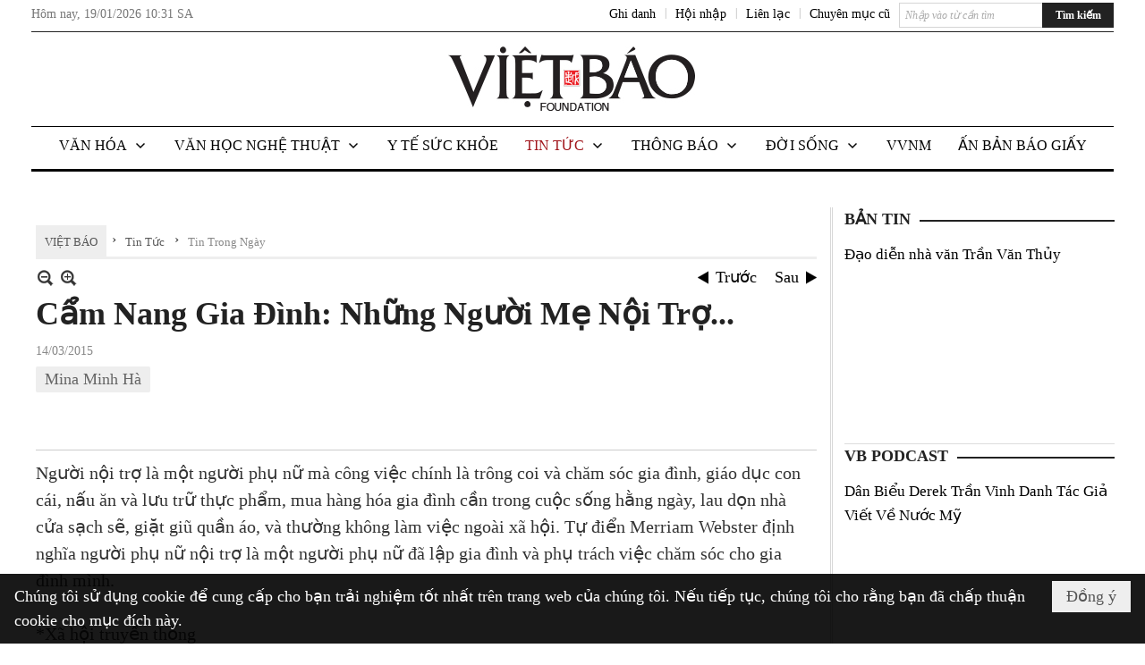

--- FILE ---
content_type: text/html; charset=utf-8
request_url: https://vietbao.com/a234906/cam-nang-gia-dinh-nhung-nguoi-me-noi-tro
body_size: 27093
content:
<!DOCTYPE html><html lang="vi-VN" data-culture="vi-VN"><head><title>Cẩm Nang Gia Đình: Những Người Mẹ Nội Trợ... - Tin Trong Ngày - Việt Báo Foundation – A Nonprofit 501 (c)(3) Organization</title><meta http-equiv="Content-Type" content="text/html; charset=utf-8" /><meta charset="utf-8" /><meta name="viewport" content="width=device-width, initial-scale=1.0, maximum-scale=5" /><meta name="format-detection" content="telephone=no" /><link href="https://vietbao.com/rss/122/tin-trong-ngay" rel="alternate" title="Việt Báo Foundation – A Nonprofit 501 (c)(3) Organization - Tin Trong Ngày [RSS]" type="application/rss+xml" /><meta itemscope itemtype="http://schema.org/Article" itemref="meta_publisher dltp_date dltp_name mt_entitypage dltp_image"/><meta id="mt_description" itemprop="description" content="Người nội trợ là một người phụ nữ mà công việc chính là trông coi và chăm sóc gia đình, giáo dục con cái, nấu ăn và lưu trữ thực phẩm,"/><meta id="mt_entitypage" itemprop="mainEntityOfPage" content="/"/><meta property="og:type" content="article"/><meta property="og:site_name" content="Việt Báo Foundation – A Nonprofit 501 (c)(3) Organization"/><meta property="og:url" content="https://vietbao.com/a234906/cam-nang-gia-dinh-nhung-nguoi-me-noi-tro"/><meta itemprop="og:headline" content="Cẩm Nang Gia Đình: Những Người Mẹ Nội Trợ..."/><meta itemprop="og:description" content="Người nội trợ là một người phụ nữ mà công việc chính là trông coi và chăm sóc gia đình, giáo dục con cái, nấu ăn và lưu trữ thực phẩm,"/><meta property="og:image" content=""/><meta property="og:title" content="Cẩm Nang Gia Đình: Những Người Mẹ Nội Trợ..."/><meta property="og:description" content="Người nội trợ là một người phụ nữ mà công việc chính là trông coi và chăm sóc gia đình, giáo dục con cái, nấu ăn và lưu trữ thực phẩm,"/><meta name="twitter:card" content="summary"/><meta name="twitter:url" content="https://vietbao.com/a234906/cam-nang-gia-dinh-nhung-nguoi-me-noi-tro"/><meta name="twitter:title" content="Cẩm Nang Gia Đình: Những Người Mẹ Nội Trợ..."/><meta name="twitter:description" content="Người nội trợ là một người phụ nữ mà công việc chính là trông coi và chăm sóc gia đình, giáo dục con cái, nấu ăn và lưu trữ thực phẩm,"/><meta name="twitter:image" content=""/><script type="text/javascript" src="https://vnvnspr.vnvn.net/cmd/vnvn_jobs?d=vietbao.com"></script><meta name="author" content="Việt Báo Foundation – A Nonprofit 501 (c)(3) Organization"/><meta name="keywords" content="Mina Minh Hà,"/><meta name="description" content="Người nội trợ là một người phụ nữ mà công việc chính là trông coi và chăm sóc gia đình, giáo dục con cái, nấu ăn và lưu trữ thực phẩm,"/><meta id="meta_author" itemprop="author" content="Dân Việt"/><meta property="og:author" content="Dân Việt"/><!-- Google tag (gtag.js) -->
<script async src="https://www.googletagmanager.com/gtag/js?id=G-W51ZMCQ1K2"></script>
<script>
  window.dataLayer = window.dataLayer || [];
  function gtag(){dataLayer.push(arguments);}
  gtag('js', new Date());

  gtag('config', 'G-W51ZMCQ1K2');
</script><link href="/content/themes/owner/vietbao_com/css/BQDeANWcLQflP2G2BU2WxtvZqLUFTZbG29motfx8n6KwMqtN.fcss" rel="preload" as="style"/><link href="/content/themes/owner/vietbao_com/css/AQAgADPDHXcz3TLr4d-LQPPfvuvh34tA89--6zPDHXcz3TLr.fcss" rel="preload" as="style"/><link href="/content/themes/owner/vietbao_com/css/DgArAxyO_5GfGmpyK8uFjrWYeb4ry4WOtZh5vtPbaFvTiVAm.fcss" rel="preload" as="style"/><link href="/content/themes/owner/vietbao_com/browser/AwBQACvhlYjpTt-fONop-OQf2YU42in45B_ZhXsQwLOIvDBp.fcss" rel="preload" as="style"/><link href="/content/themes/owner/vietbao_com/css/BQDeANWcLQflP2G2BU2WxtvZqLUFTZbG29motfx8n6KwMqtN.fcss" rel="stylesheet" type="text/css"/><link href="/content/themes/owner/vietbao_com/css/AQAgADPDHXcz3TLr4d-LQPPfvuvh34tA89--6zPDHXcz3TLr.fcss" rel="stylesheet" type="text/css"/><link href="/content/themes/owner/vietbao_com/css/DgArAxyO_5GfGmpyK8uFjrWYeb4ry4WOtZh5vtPbaFvTiVAm.fcss" rel="stylesheet" type="text/css"/><link href="/content/themes/owner/vietbao_com/browser/AwBQACvhlYjpTt-fONop-OQf2YU42in45B_ZhXsQwLOIvDBp.fcss" rel="stylesheet" type="text/css"/><noscript><link type="text/css" rel="stylesheet" href="/content/themes/owner/vietbao_com/css/AQAmAFK-ruuB0U3kTE4han0uQxpMTiFqfS5DGlK-ruuB0U3k.fcss"/></noscript><link rel="canonical" href="https://vietbao.com/a234906/cam-nang-gia-dinh-nhung-nguoi-me-noi-tro" /><link rel="icon" sizes="192x192" href="https://vietbao.com/images/file/NiW3mrsa2wgBAtwU/w200/app-mask-512.png"/><link rel="icon" sizes="128x128" href="https://vietbao.com/images/file/NiW3mrsa2wgBAtwU/w150/app-mask-512.png"/><link rel="apple-touch-icon" href="https://vietbao.com/images/file/NiW3mrsa2wgBAtwU/app-mask-512.png"/><link rel="apple-touch-icon" sizes="76x76" href="https://vietbao.com/images/file/NiW3mrsa2wgBAtwU/w100/app-mask-512.png"/><link rel="apple-touch-icon" sizes="120x120" href="https://vietbao.com/images/file/NiW3mrsa2wgBAtwU/w150/app-mask-512.png"/><link rel="apple-touch-icon" sizes="152x152" href="https://vietbao.com/images/file/NiW3mrsa2wgBAtwU/w200/app-mask-512.png"/><meta name="apple-mobile-web-app-title" content="Việt&#32;Báo&#32;Foundation"/><meta name="application-name" content="Việt&#32;Báo&#32;Foundation"/><link rel="shortcut icon" type="image/x-icon" href="https://vietbao.com/images/file/q-nMbFJ91wgBAmEn/favicon.png"/><script id="script_loader_init">document.cookie='fn_screen='+window.innerWidth+'x'+window.innerHeight+'; path=/';if(!$)var _$=[],_$$=[],$=function(f){_$.push(f)},js_loader=function(f){_$$.push(f)}</script><script type="text/javascript">(function(){var l=window.language,a={"message":"Thông báo","ok":"Đồng ý","cancel":"Hủy lệnh","close":"Đóng lại","enable_cookie":"Trình duyệt của bạn đã tắt cookie. Hãy chắc chắn rằng cookie được bật và thử lại.","":""};if(!l){l=window.language={}}for(var n in a){if(!l[n])l[n]=a[n]}})()</script><style type="text/css">
body {}
.show_inLarge { display: block;}
.show_inMobile { display: none;}
.searchMobile .nw_lym_content { padding-left: 10px;  padding-right: 10px;}
.pd_description {  padding-bottom: 0!important;}
.imgFull { width: 100%!important; height: auto!important;}
.vb_parentnews3 .pl_row_first .pl_author:after {
    color: #666;
    content: "";
    font-size: 13px;
    line-height: 100%;
    padding-left: 0;
    padding-right: 0;
}

/*#region TopMenuSub */
.vb_menuStyleSub  { text-align: center;}
.vb_menuStyleSub .nw_menu_horizontalsub .nw_menu_root { display: inline-block; width: 100%;}
.vb_menuStyleSub .nw_menu_horizontalsub { background: #fff; border-bottom: 0; padding-bottom: 0; height: 47px;}
	.vb_menuStyleSub .nw_menu_horizontalsub ul, .vb_menuStyleSub .nw_menu_horizontalsub li { list-style: none; outline-style: none; margin: 0; padding: 0; list-style-position: outside; }
	.vb_menuStyleSub .nw_menu_horizontalsub .liMenu { display: inline-block; float: none; }
		.vb_menuStyleSub .nw_menu_horizontalsub .liMenu .aMenu { text-align: left; display: block; background-color: #fff!important; height: 47px; text-transform: uppercase; color: #000; font-size: 16px; font-weight: 500; padding: 7px 15px 5px; }
		.vb_menuStyleSub .nw_menu_horizontalsub .liMenu .nw_menu_icon { display: block; float: left; margin: 4px 7px 0 -23px; width: 16px; height: 16px; background-repeat: no-repeat; background-position: center center; }

		.vb_menuStyleSub .nw_menu_horizontalsub .liMenu.liMenuOpen { z-index: 1000; }
		.vb_menuStyleSub .nw_menu_horizontalsub .liMenu.liMenuHover > .aMenu,
		.vb_menuStyleSub .nw_menu_horizontalsub .liMenu:hover > .aMenu,
		.vb_menuStyleSub .nw_menu_horizontalsub .liMenu.liMenuActive > .aMenu { color: #a1161c; background-color: #fff;}
		.vb_menuStyleSub .nw_menu_horizontalsub .liMenu.liMenuHasIcon > .aMenu { padding-left: 38px; }
		.vb_menuStyleSub .nw_menu_horizontalsub .liMenu.liMenuHasChild > .aMenu { padding-right: 38px; }

	.nw_menu_horizontalsub .ulMenu_0 > .liMenu > .ulMenu { border-top: 3px solid #000; overflow-x: hidden; overflow-y: auto;  -webkit-overflow-scrolling: touch; max-height: calc(100vh - 200px); --conversation-list-height: calc(100vh - 200px); --conversation-list-height-have-title-bar: calc(100vh - 200px); --update-btn-height: 0px; }
	.vb_menuStyleSub .nw_menu_horizontalsub .ulMenu_0>.liMenu>.ulMenu {display:none !important}
	.vb_menuStyleSub .nw_menu_horizontalsub .ulMenu_0 >.liMenu.liMenuHold > .ulMenu { display:none !important; } 
	.vb_menuStyleSub .nw_menu_horizontalsub .ulMenu_0 >.liMenu.liMenuHover > .ulMenu { display:flex !important; } 
	.vb_menuStyleSub .nw_menu_horizontalsub .ulMenu_0 { background: #fff; z-index: 900; }
		.vb_menuStyleSub .nw_menu_horizontalsub .ulMenu_0 > .liMenu > .ulMenu { min-height: 80px; background: #fff; padding: 20px; position: absolute; width: 100%; max-width: 1600px; margin: 0 auto; z-index: 5; top: 100%; left: 0; right: 0; display: none; -webkit-box-shadow: 0px 2px 5px rgba(0, 0, 0, 0.4); -moz-box-shadow: 0px 2px 5px rgba(0, 0, 0, 0.4); box-shadow: 0px 2px 5px rgba(0, 0, 0, 0.4); -webkit-box-sizing:border-box; -ms-box-sizing:border-box; box-sizing:border-box;}
		.vb_menuStyleSub .nw_menu_horizontalsub .ulMenu_0 > .liMenu.liMenuHold > .aMenu { color: #a1161c;}
		.vb_menuStyleSub .nw_menu_horizontalsub .ulMenu_0 > .liMenu.liMenuHold > .ulMenu { display: block; -nw-opacity: 1 !important; }
		.vb_menuStyleSub .nw_menu_horizontalsub .ulMenu_0 > .liMenu.liMenuHover > .ulMenu { z-index: 10; display: flex!important; display: -webkit-flex!important; flex-flow: row wrap; -webkit-flex-flow: row wrap; }

	.vb_menuStyleSub .nw_menu_horizontalsub .ulMenu .ulMenu .liMenu { position: relative; display: block; float: none; flex-grow: 1; -webkit-flex-grow: 1; vertical-align: top; }
	.vb_menuStyleSub .nw_menu_horizontalsub .ulMenu .ulMenu .liMenu {  width: 20%; max-width: 20%;}
		.vb_menuStyleSub .nw_menu_horizontalsub .ulMenu .ulMenu .liMenu .aMenu { background-color: #fff; padding-bottom: 6px; color: #000; font-size: 17px; text-transform: none; font-weight: 500;}
		.vb_menuStyleSub .nw_menu_horizontalsub .ulMenu .ulMenu .liMenu.liMenuHover > .aMenu,
		.vb_menuStyleSub .nw_menu_horizontalsub .ulMenu .ulMenu .liMenu:hover > .aMenu,
		.vb_menuStyleSub .nw_menu_horizontalsub .ulMenu .ulMenu .liMenu.liMenuActive > .aMenu { color: #a1161c;}

	.vb_menuStyleSub .nw_menu_horizontalsub .ulMenu .ulMenu_1 > .liMenu > .ulMenu,
	.vb_menuStyleSub .nw_menu_horizontalsub .ulMenu .ulMenu .ulMenu_2 > .liMenu > .ulMenu,
	.vb_menuStyleSub .nw_menu_horizontalsub .ulMenu .ulMenu .ulMenu .ulMenu_3 > .liMenu > .ulMenu { height: auto!important; top: 0!important; left: 0!important; min-width: 100%!important; max-width: 100%!important;}
	
	.vb_menuStyleSub .nw_menu_horizontalsub .ulMenu .ulMenu .ulMenu { background: #fff; display: block!important; position: relative!important; width: 100%; -webkit-box-shadow: none; -moz-box-shadow: none; box-shadow: none;}
		.vb_menuStyleSub .nw_menu_horizontalsub .ulMenu .ulMenu .ulMenu .liMenu { float: none; position: relative; width: 100%!important; min-width: 100%!important; max-width: 100%!important;}
			.vb_menuStyleSub .nw_menu_horizontalsub .ulMenu .ulMenu .ulMenu .liMenu .aMenu { background: #fff url(/images/file/MiihkKlC2ggBAjBf/icon1.png) 20px 17px no-repeat; color: #222; font-size: 15px; font-weight: 400; padding-top: 6px; padding-bottom: 6px; padding-left: 32px; border: 0;}
			.vb_menuStyleSub .nw_menu_horizontalsub .ulMenu .ulMenu .ulMenu .liMenu.liMenuHover > .aMenu,
			.vb_menuStyleSub .nw_menu_horizontalsub .ulMenu .ulMenu .ulMenu .liMenu:hover > .aMenu,
			.vb_menuStyleSub .nw_menu_horizontalsub .ulMenu .ulMenu .ulMenu .liMenu.liMenuActive > .aMenu { color: #a1161c; background-image: url(/images/file/4IM-kalC2ggBAkR2/icon1-hover.png);}
		
		.vb_menuStyleSub .nw_menu_horizontalsub .ulMenu .ulMenu .ulMenu  .ulMenu .liMenu .aMenu { background: #fff url(/images/file/XNWGZKtC2ggBAuMu/icon-submenu.png) 35px 14px no-repeat; color: #555; font-size: 13px; font-weight: 400; padding-top: 6px; padding-bottom: 6px; padding-left: 50px; }
		.vb_menuStyleSub .nw_menu_horizontalsub .ulMenu .ulMenu .ulMenu  .ulMenu .liMenu.liMenuHover > .aMenu,
			.vb_menuStyleSub .nw_menu_horizontalsub .ulMenu .ulMenu .ulMenu  .ulMenu .liMenu:hover > .aMenu,
			.vb_menuStyleSub .nw_menu_horizontalsub .ulMenu .ulMenu .ulMenu  .ulMenu .liMenu.liMenuActive > .aMenu { color: #a1161c; background-image: url(/images/file/9HtwZatC2ggBAmtM/icon-submenu-hover.png);}
		
	.vb_menuStyleSub .nw_menu_horizontalsub .nw_menu_text { display: block; overflow: hidden; padding-top: 2px; }
	.vb_menuStyleSub .nw_menu_horizontalsub .nw_menu_btn { background: url(/images/file/Fd6PmaJC2ggBAhAA/sprite-x.png) -16px -122px no-repeat; margin: 6px -23px 0 7px; width: 16px; height: 16px; display: block; float: right; }
	.vb_menuStyleSub .nw_menu_horizontalsub .ulMenu .ulMenu .nw_menu_btn { background: none; margin: 0; padding: 0; width: 0; height: 0; }
/*
	.vb_menuStyleSub .nw_menu_horizontalsub .ulMenu .ulMenu .ulMenu.ulMenuTopLeft { top: 100%; left: 0; }
	.vb_menuStyleSub .nw_menu_horizontalsub .ulMenu .ulMenu .ulMenu .ulMenu.ulMenuTopLeft { top: 100%; left: 0; }
	.vb_menuStyleSub .nw_menu_horizontalsub .ulMenu .ulMenu .ulMenu.ulMenuTopRight { top: 100%; right: 0; }
	.vb_menuStyleSub .nw_menu_horizontalsub .ulMenu .ulMenu .ulMenu .ulMenu.ulMenuTopRight { top: 100%; right: 0; }

	.vb_menuStyleSub .nw_menu_horizontalsub .ulMenu .ulMenu .ulMenu.ulMenuBottomLeft { top: 100%; left: 0; }
	.vb_menuStyleSub .nw_menu_horizontalsub .ulMenu .ulMenu .ulMenu .ulMenu.ulMenuBottomLeft { top: 100%; left: 0; }
	.vb_menuStyleSub .nw_menu_horizontalsub .ulMenu .ulMenu .ulMenu.ulMenuBottomRight { top: 100%; right: 0; }
	.vb_menuStyleSub .nw_menu_horizontalsub .ulMenu .ulMenu .ulMenu .ulMenu.ulMenuBottomRight { top: 100%; left: 0; }
*/
/*#endregion*/

.button, .button:visited { display: inline-block;}

.pd_description a, .pd_description a:visited, .pd_description a:active, .pd_description a:focus { color: #007bb7; }
.pd_description a:hover { color: #a1161c;}

/* .pd_description * { font-size: 24px;} */
.pl_brief { font-size: 20px;}

.pl_date, .pl_time, .pd_time, .pd_view, .pl_view { display: none!important;}
.nw_post_detail .pd_info .pd_date, .nw_post_detail .pd_info .pd_view { font-size: 14px;}
.vb_client_timer { font-size: 14px; padding: 2px 10px 0 0; color: #777;}
.nw_boxing .nw_boxing_title, .nw_menu_horizontal .liMenu .aMenu, .nw_menu_mobile .liMenu .aMenu, .nw_menu_mobile .liMenu .aMenu { text-transform: uppercase; }
.nw_menu_horizontal .ulMenu .ulMenu .liMenu .aMenu, .nw_menu_mobile .ulMenu .ulMenu .liMenu .aMenu, .nw_menu_mobile .ulMenu .ulMenu .liMenu .aMenu { text-transform: none;}

.div_menuRight .nw_boxing .nw_boxing_content .nw_boxing_padding { padding: 0;}

.div_userSeperator, .div_top_item { vertical-align: top;}
.vb_hotnewsSlide .pl_list .pl_row { border-bottom: 0;}
.vb_hotnewsSlide .ibox_effect_random .pl_row { padding: 0 !important;}
.ibox_effect_random .pl_row { padding: 0 !important;}
.div_tinmoi .pl_list .pl_row {border-bottom: 0;}

.pl_author { display: inline-block; margin-top: 0;}
.nw_image_caption { font-size: 15px !important;  color: #777;}
.nw_zoomcontent.normal { font-size: 20px;}
.pl_author {  vertical-align: top !important;}
.ibox_effect { overflow: hidden; width: 100% !important;}
.vb_parentnews2 .pl_list .pl_thumbnail_border, .vb_parentnews2 .pl_list .pl_thumbnail_border a, .vb_parentnews2 .pl_list .pl_thumbnail_border a img { height: auto!important;}
.nff .nff_note { font-size: 14px!important;}
.nw_post_detail .pd_upost_user > div {  font-size: 16px!important;}
.nw_post_detail .pd_header { border-bottom: 1px solid #ccc;}
.top_related  { border-top: 2px dashed #ccc; margin-top: 25px; padding-top: 15px;}
.top_related > li { font-size: 15px!important; padding-bottom: 5px;}

.div_ykien { background: #ccc; padding: 10px;}
.div_ykien .nw_boxing .nw_boxing_title,
.div_ykien .nw_boxing .nw_boxing_content,
.div_ykien .nw_lym_content { background-color: #eee;}
.div_ykien .nw_boxing .nw_boxing_title a { color: #115df5;}
.div_ykien .nw_boxing .nw_boxing_content { border-color: #115df5;}

.div_title_small .pl_list .pl_title h2 { font-size: 17px;}
/* .div_right_column .nw_box_list_brief .pl_thumbnail { margin: 5px 0;} */

.div_column {  { height: 100%; width: 100%; display: flex; display: -webkit-flex; flex-flow: row wrap; -webkit-flex-flow: row wrap;  border: 0!important;}}
.div_left_column, .div_right_column { flex-grow: 1; -webkit-flex-grow: 1; vertical-align: top; }
.div_left_column { width: 100%; padding-right: 327px;  margin-right: -327px;}
.div_right_column { width: 318px; padding-left: 13px; border-left: 3px double #d8d8d8;}
.div_right_column .nw_lym_content { padding-left: 0; padding-right: 0;}

.top_related {display: none!important;}

.div_logo1.col-no-padding .nw_lym_content { padding-left: 10px; padding-right: 10px;}
.div_scroll_top .off_scroll { display: none;}

.vb_boxnews .pl_thumbnail,
.vb_parentnews7 .pl_thumbnail {
    margin: 10px 10px 10px 0!important;
}
.nw_author_list .nw_author_alphabet a { font-size: 24px;}
.nw_author_search { padding: 10px 110px 10px 10px; -webkit-box-sizing:border-box; -ms-box-sizing:border-box; box-sizing:border-box;}
.nw_author_search .nw_author_search_btn {  margin-right: -100px;  width: 100px; min-height: 29px;}

.paddingLi li { padding-bottom: 20px;}


.vb_fullIMG .pl_thumbnail { margin: 0 0 10px 0;}
.vb_fullIMG .pl_brief { display: block!important;}
.vb_fullIMG .pl_thumbnail { float: none; margin: 5px 0; display: block!important;}
/* .vb_fullIMG .pl_row_first .pl_thumbnail_border { border: 0; padding: 0;} */
.vb_fullIMG .pl_thumbnail_border, 
.vb_fullIMG .pl_thumbnail_border a,
.vb_fullIMG .pl_thumbnail_border a img { display: block!important; width: 100%!important; height: auto;}

.nw_boxTitle {
    background-color: #fff;
    color: #222;
    font-weight: 600;
    font-size: 18px;
    padding: 0 10px 0 0;
    display: inline-block;
	text-transform: uppercase;
}
.nw_boxTitle a { color: #222;}
.nw_boxContent {
    background-color: #fff;
    border-top: 2px solid #222;
    padding-top: 13px;
    margin-top: -13px;
}

@media (max-width: 1230px) {
.div_paddingLR .nw_lym_content { padding-left: 15px; padding-right: 15px;}
}

@media (min-width: 728px) {
.show_inLarge { display: block;}
.show_inMobile { display: none;}
}
@media (max-width: 727px) {
.show_inLarge { display: none;}
.show_inMobile { display: block;}
}
@media screen and (min-width: 1px) and (max-width: 990px) {
.div2Columns { width: 100%;}
}
@media (max-width: 990px) {
.OFF_inMobile { display: none;}
.div_column { height: 100%; width: 100%; display: block; }
.div_left_column, .div_right_column { flex-grow: 1; -webkit-flex-grow: 1; vertical-align: top; width: 100%!important; }
.div_left_column { width: 100%!important; padding-right: 0!important;  margin-right: 0!important;}
.div_right_column { width: 100%!important; padding: 10px!important; border: 0!important;}
/* .div_right_column .nw_box_list_brief .pl_thumbnail {  margin: 5px 10px 0 0;} */
.ibox_effect { overflow: hidden; height: auto!important; }
.vb_parentnews3 .nw_box_list_brief .pl_row_first .pl_thumbnail { margin: 5px 10px 0 0;}

}
@media (min-width: 640px) {
.div_img_repons_120 .pl_thumbnail_border a, .div_img_repons_120 .pl_thumbnail_border a img { height: auto!important; width: 120px!important;}
.div_img_repons_240 .pl_thumbnail_border a, .div_img_repons_240 .pl_thumbnail_border a img { height: auto!important; width: 240px!important;}
}
@media (max-width: 639px) {
/* .pd_description * { font-size: 24px!important;} */
.pl_brief { font-size: 20px;}

.vb_parentnews1 .nw_box_list_brief .pl_row_first .pl_thumbnail,
.nw_box_list_brief .pl_thumbnail, .nw_post_list_brief .pl_thumbnail,
.vb_parentnews1 .pl_row_first .nw_box_list_brief .pl_thumbnail,
.vb_parentnews2 .pl_row_first .nw_box_list_brief .pl_thumbnail,
.vb_parentnews3 .pl_row_first .nw_box_list_brief .pl_thumbnail,
.vb_parentnews1 .pl_row_first .nw_post_list_brief .pl_thumbnail,
.vb_parentnews2 .pl_row_first .nw_post_list_brief .pl_thumbnail,
.vb_parentnews3 .pl_row_first .nw_post_list_brief .pl_thumbnail {  float: none; margin: 5px 0;}

.vb_parentnews1 .nw_box_list_brief .pl_thumbnail,
.vb_parentnews2 .nw_box_list_brief .pl_thumbnail,
.vb_parentnews3 .nw_box_list_brief .pl_thumbnail,
.vb_parentnews1 .nw_post_list_brief .pl_thumbnail,
.vb_parentnews2 .nw_post_list_brief .pl_thumbnail,
.vb_parentnews3 .nw_post_list_brief .pl_thumbnail {  float: left; margin: 5px 10px 0 0;}
.pl_list .pl_thumbnail_border a,
.pl_list .pl_thumbnail_border a img { width: 100%!important; height: auto!important;}
.div_top_item { padding: 0;}
.pl_list .pl_thumbnail_border a { display: inline-block;}
.pl_list .pl_thumbnail_border a, .pl_list .pl_thumbnail_border a img,
.div_img_repons_120 .pl_thumbnail_border a, .div_img_repons_120 .pl_thumbnail_border a img,
.div_img_repons_240 .pl_thumbnail_border a, .div_img_repons_240 .pl_thumbnail_border a img { max-width: 100%!important; height: auto!important; width: auto!important;}
.pl_list .pl_thumbnail_border { text-align: center;}

.nw_author_list .nw_author_ul li { float: none!important; width: 100%!important;}
.vb_client_timer.off_mobile { display: none!important;}

}
@media (max-width: 320px) {
.off_mobile { display: none;}
}
@media only screen and (min-device-width: 100px) and (max-device-width: 5000px) and (orientation:portrait) and (-webkit-min-device-pixel-ratio: 2) {
  .region_member, .div_top_item, .region_member .div_show_large { margin-top: 0!important; vertical-align: top;}
}
@media only screen and (min-device-width: 100px) and (max-device-width: 5000px) and (orientation:landscape) and (-webkit-min-device-pixel-ratio: 2) {
  .region_member, .div_top_item, .region_member .div_show_large { margin-top: 0!important; vertical-align: top;}
}
	.visible-mobile{display:none !important}
	.visible-tablet{display:none !important}
	.visible-classic{display:none !important}
</style><style type="text/css" media="all">.nw_pagepost_hascontent_visible{display:block}.nw_pagepost_hascontent_hidden{display:none}</style></head><body class="lang_vi  css_device_Modern"><div id="meta_publisher" itemprop="publisher" itemscope itemtype="https://schema.org/Organization"><div itemprop="logo" itemscope itemtype="https://schema.org/ImageObject"><meta itemprop="url" content="https://vietbao.com/images/file/DcUXEIsU2wgBAPQD/vietbao-logo-295-x75.jpg"/><meta itemprop="width" content="295"/><meta itemprop="height" content="75"/></div><meta itemprop="name" content="Việt&#32;Báo&#32;Foundation&#32;–&#32;A&#32;Nonprofit&#32;501&#32;(c)(3)&#32;Organization"/><meta itemprop="url" content="https://vietbao.com/"/></div><div class="bg_body_head"><div></div></div><div class="bg_body"><div id="nw_root" class="nw_root"><div class="nw_lym_area nw_lym_container"><div class="nw_lym_row" data-name="Dòng" id="nwwg_5" data-wid="5"><div class="nw_lym_content"><div class="nw_widget" data-name="DFP" id="nwwg_5619" data-wid="5619"><script type="text/javascript" src="https://securepubads.g.doubleclick.net/tag/js/gpt.js" async=""></script><script type="text/javascript">var googletag = googletag || {};googletag.cmd = googletag.cmd || []; googletag.cmd.push(function() {googletag.defineSlot('/5464244/336x280', [[300, 250], [336, 280]], 'div-gpt-ad-1541014537025-0').addService(googletag.pubads()); googletag.defineSlot('/5464244/VB72890TOP', ['fluid', [320, 40], [728, 90]], 'div-gpt-ad-1579063274712-0').addService(googletag.pubads()); googletag.defineSlot('/5464244/VB72890MIDDLE', [728, 90], 'div-gpt-ad-1579063638576-0').addService(googletag.pubads()); googletag.defineSlot('/5464244/VB300250RIGHTTOP', [300, 250], 'div-gpt-ad-1579063606524-0').addService(googletag.companionAds()).addService(googletag.pubads()); googletag.defineSlot('/5464244/VBARTICLEDETAIL', [[728, 90],[300, 600]], 'div-gpt-ad-1579063719434-0').addService(googletag.companionAds()).addService(googletag.pubads()); googletag.defineSlot('/5464244/VB300250RIGHTMIDDLE', [300, 250], 'div-gpt-ad-1580344301137-0').addService(googletag.companionAds()).addService(googletag.pubads()); googletag.defineSlot('/5464244/VB300250RIGHTBOTTOM', [300, 250], 'div-gpt-ad-1582515392978-0').addService(googletag.companionAds()).addService(googletag.pubads()); googletag.defineSlot('/5464244/VB300600RIGHT', [300, 600], 'div-gpt-ad-1593398914201-0').addService(googletag.pubads()); googletag.defineSlot('/5464244/ARTICLEDETAILCENTER', [[728, 90],[300, 600]], 'div-gpt-ad-1596509203744-0').addService(googletag.pubads()); googletag.defineSlot('/5464244/VBRIGHT300X750', [300, 750], 'div-gpt-ad-1638233169707-0').addService(googletag.pubads()); googletag.defineSlot('/5464244/VIETBAO1070x250', [1180, 250], 'div-gpt-ad-1641525438150-0').addService(googletag.pubads()); googletag.defineSlot('/5464244/VB300x250MOBILETOP', [300, 250], 'div-gpt-ad-1621249569839-0').addService(googletag.pubads()); googletag.pubads().enableSingleRequest(); googletag.pubads().collapseEmptyDivs(); googletag.pubads().enableVideoAds(); googletag.companionAds().setRefreshUnfilledSlots(true); googletag.enableServices()}); </script></div><div class="clear"></div></div></div><div class="nw_lym_row slideInDown_menu" data-name="ScrolTop" id="myScrollFixed" data-wid="5246"><div class="nw_lym_area"><div class="nw_lym_row" data-name="Row" id="nwwg_5247" data-wid="5247"><div class="nw_lym_content"><div class="clear"></div></div></div><div class="nw_lym_row div_top&#32;col-no-padding" data-name="region_top" id="nwwg_5250" data-wid="5250"><div class="nw_lym_area"><div class="nw_lym_row region_maxwidth2&#32;region_top" style="position:&#32;relative;&#32;padding-top:&#32;3px;&#32;padding-bottom:&#32;3px;" data-name="region_maxwidth" id="nwwg_5251" data-wid="5251"><div class="nw_lym_area"><div class="nw_lym_row" data-name="Row" id="nwwg_5252" data-wid="5252"><div class="nw_lym_area"><div class="nw_lym_row" data-name="Row" id="nwwg_5594" data-wid="5594"><div class="nw_lym_content"><div class="nw_widget vb_client_timer&#32;off_mobile" style="float:&#32;left;" data-name="CLIENT&#32;TIMER" id="nwwg_5254" data-wid="5254"><div class="nw_boxing_padding nw_adspot nw_ver_adspotgroup" id="adspotgroup_id__5254"><div class="nw_ver_adspotgroup_h"><div id="adspot_id__368"><div data-load="1"><div>Hôm nay, <span id="vb_timenow">&nbsp;</span></div><script type="text/javascript">
$(function(){
	var f = function(){
		var d = new Date();
		$('#vb_timenow').text(Globalize.format(d, "g"));
	};
	f();
})
</script></div><div class="clear"></div></div></div></div></div><div class="nw_widget show_inLarge" style="float:&#32;right;&#32;margin-left:&#32;10px;" data-name="SEARCH" id="nwwg_5863" data-wid="5863"><div class="nw_boxing_padding"><div class="nw_search"><form action="/search" method="get"><input type="hidden" value="L2EyMzQ5MDYvY2FtLW5hbmctZ2lhLWRpbmgtbmh1bmctbmd1b2ktbWUtbm9pLXRybw" name="r" /><input name="k" maxlength="48" class="textbox nw_search_txt" type="text" placeholder="Nhập vào từ cần tìm" /><input class="button nw_search_btn" type="submit" value="Tìm kiếm" /><div class="clear"></div></form></div></div></div><div class="nw_widget" style="float:&#32;right;&#32;font-size:&#32;14px;&#32;padding:&#32;0;&#32;margin-top:&#32;2px;" data-name="CONTACT&#32;TOP" id="nwwg_5256" data-wid="5256"><div class="nw_boxing_padding nw_adspot nw_ver_adspotgroup" id="adspotgroup_id__5256"><div class="nw_ver_adspotgroup_h"><div id="adspot_id__369"><div class="nw_async noscript" data-type="adspot" data-src="/banner/369/638107301615346436/635230020230327001"><noscript><iframe class="adspot_iframe" src="/banner/369/638107301615346436/635230020230327001" style="border:0"></iframe></noscript></div><div class="clear"></div></div></div></div></div><div class="nw_widget region_member" style="float:&#32;right;&#32;margin-top:&#32;2px;" data-name="LOGIN&#32;-&#32;REGISTER" id="nwwg_5257" data-wid="5257"><div class="div_show_large"><span class="div_top_item"><a href="/user/register/L2EyMzQ5MDYvY2FtLW5hbmctZ2lhLWRpbmgtbmh1bmctbmd1b2ktbWUtbm9pLXRybw" target="_self">Ghi danh</a></span><span class="div_userSeperator">|</span><span class="div_top_item"><a href="/login/L2EyMzQ5MDYvY2FtLW5hbmctZ2lhLWRpbmgtbmh1bmctbmd1b2ktbWUtbm9pLXRybw" target="_self">Hội nhập</a></span></div><div class="div_show_small"><span class="div_top_item"><a href="/user/register/L2EyMzQ5MDYvY2FtLW5hbmctZ2lhLWRpbmgtbmh1bmctbmd1b2ktbWUtbm9pLXRybw" target="_self"><img src="/images/site/blank.png" style="float: none; clear: both; margin: 2px auto 0 auto;" data-info="16,16" alt="Ghi danh" title="Ghi danh" width="16" height="16" class="imglazy" data-original="/images/file/SHskcFJ91wgBAncl/icon-register.png"/><noscript><img src="/images/file/SHskcFJ91wgBAncl/icon-register.png" style="float: none; clear: both; margin: 2px auto 0 auto;" data-info="16,16" alt="Ghi danh" title="Ghi danh" width="16" height="16"/></noscript></a></span><span class="div_userSeperator">|</span><span class="div_top_item"><a href="/login/L2EyMzQ5MDYvY2FtLW5hbmctZ2lhLWRpbmgtbmh1bmctbmd1b2ktbWUtbm9pLXRybw" target="_self"><img src="/images/site/blank.png" style="float: none; clear: both; margin: 2px auto 0 auto;" data-info="16,16" alt="Hội nhập" title="Hội nhập" width="16" height="16" class="imglazy" data-original="/images/file/oeJpblJ91wgBAlJK/icon-login.png"/><noscript><img src="/images/file/oeJpblJ91wgBAlJK/icon-login.png" style="float: none; clear: both; margin: 2px auto 0 auto;" data-info="16,16" alt="Hội nhập" title="Hội nhập" width="16" height="16"/></noscript></a></span></div></div><div class="clear"></div></div></div><div class="clear"></div></div><div class="clear"></div></div><div class="nw_lym_row region_search&#32;search_overlay" data-name="region_search" id="search_myOverlay" data-wid="5253"><div class="nw_lym_area"><div class="nw_lym_row" data-name="Row" id="nwwg_5258" data-wid="5258"><div class="nw_lym_content"><div class="clear"></div></div></div><div class="clear"></div></div><div class="clear"></div></div><div class="clear"></div></div><div class="clear"></div></div><div class="clear"></div></div><div class="clear"></div></div><div class="nw_lym_row show_in_pc" data-name="show_in_pc" id="nwwg_5249" data-wid="5249"><div class="nw_lym_area"><div class="nw_lym_row region_maxwidth&#32;col-no-padding&#32;div_logo1" style="padding-top:&#32;10px;&#32;padding-bottom:&#32;10px;" data-name="LOGO" id="nwwg_5263" data-wid="5263"><div class="nw_lym_area"><div class="nw_lym_row" data-name="Row" id="nwwg_5265" data-wid="5265"><div class="nw_lym_content"><div class="nw_widget" data-name="LOGO&#32;VHNT" id="nwwg_5266" data-wid="5266"><div class="nw_boxing_padding nw_adspot nw_ver_adspotgroup" id="adspotgroup_id__5266"><div class="nw_ver_adspotgroup_h"><div id="adspot_id__366"><div data-load="1"><a href="/" title="Việt Báo Foundation – A Nonprofit 501 (c)(3) Organization" target="_self"><img src="/images/file/DD0_ieMz2wgBALVt/vietbao-logo-300x75.jpg" style="float: none; clear: both; margin: 5px auto; border-width: 0px; width: 300px; display: block;" data-info="300,75" width="300" height="75" alt="Việt Báo Foundation – A Nonprofit 501 (c)(3) Organization" title="Việt Báo Foundation – A Nonprofit 501 (c)(3) Organization" class="nw-img-responsive" /></a></div><div class="clear"></div></div></div></div></div><div class="clear"></div></div></div><div class="clear"></div></div><div class="clear"></div></div><div class="nw_lym_row col-no-padding" data-name="region_menu" id="nwwg_5264" data-wid="5264"><div class="nw_lym_area"><div class="nw_lym_row region_maxwidth2&#32;region_menu" data-name="region_maxwidth" id="nwwg_5267" data-wid="5267"><div class="nw_lym_area"><div class="nw_lym_row" data-name="Row" id="nwwg_5269" data-wid="5269"><div class="nw_lym_content"><div class="nw_widget vb_menuStyleSub" data-name="TOP&#32;MENU" id="nwwg_5268" data-wid="5268"><div class="nw_menu_horizontalsub nw_menu_popup"><div class="nw_boxing_padding nw_menu_container nw_menu_root"><ul class="ulMenu ulMenu_0"><li class="liMenu liMenuFirst liMenuHasChild"><a tabindex="0" class="aMenu" href="/p301408/van-hoa" title="Văn Hóa" role="button" aria-expanded="false" id="OQaJQUIH3b7B"><span class="nw_menu_btn"></span><span class="nw_menu_text">Văn Hóa</span></a><ul class="ulMenu ulMenu_1" aria-hidden="true" aria-labelledby="OQaJQUIH3b7B"><li class="liMenu liMenuFirst"><a tabindex="-1" class="aMenu" href="/p301418/diem-sach" title="Điểm Sách"><span class="nw_menu_text">Điểm Sách</span></a></li><li class="liMenu"><a tabindex="-1" class="aMenu" href="/p301419/van-nghe" title="Văn Nghệ"><span class="nw_menu_text">Văn Nghệ</span></a></li><li class="liMenu"><a tabindex="-1" class="aMenu" href="/p301420/van-hoc" title="Văn Học"><span class="nw_menu_text">Văn Học</span></a></li><li class="liMenu"><a tabindex="-1" class="aMenu" href="/p301421/kien-truc" title="Kiến Trúc"><span class="nw_menu_text">Kiến Trúc</span></a></li><li class="liMenu liMenuLast"><a tabindex="-1" class="aMenu" href="/p301422/ton-giao" title="Tôn Giáo"><span class="nw_menu_text">Tôn Giáo</span></a></li></ul></li><li class="liMenu liMenuHasChild"><a tabindex="0" class="aMenu" href="/p301404/van-hoc-nghe-thuat" title="Văn Học Nghệ Thuật" role="button" aria-expanded="false" id="U26YR3TDToKU"><span class="nw_menu_btn"></span><span class="nw_menu_text">Văn Học Nghệ Thuật</span></a><ul class="ulMenu ulMenu_1" aria-hidden="true" aria-labelledby="U26YR3TDToKU"><li class="liMenu liMenuFirst"><a tabindex="-1" class="aMenu" href="/p301417/van-hoa-nghe-thuat" title="Văn Hóa – Nghệ Thuật"><span class="nw_menu_text">Văn Hóa – Nghệ Thuật</span></a></li><li class="liMenu"><a tabindex="-1" class="aMenu" href="/p301414/truyen-ky" title="Truyện / Ký"><span class="nw_menu_text">Truyện / Ký</span></a></li><li class="liMenu"><a tabindex="-1" class="aMenu" href="/p301416/hoi-hoa" title="Hội Họa"><span class="nw_menu_text">Hội Họa</span></a></li><li class="liMenu"><a tabindex="-1" class="aMenu" href="/p301415/tho" title="Thơ"><span class="nw_menu_text">Thơ</span></a></li><li class="liMenu liMenuLast liMenuHasIcon"><a tabindex="-1" class="aMenu" href="/p316377/ba-dieu-bon-chuyen" title="Ba Điều Bốn Chuyện"><span class="nw_menu_icon" style="background-image:url(/images/file/5gnxURUB3AgBAEEV/w16/3-dieu-4-chuyen-logo.jpg);width:16px;height:16px"></span><span class="nw_menu_text">Ba Điều Bốn Chuyện</span></a></li></ul></li><li class="liMenu"><a tabindex="0" class="aMenu" href="/p319376/y-te-suc-khoe" title="Y Tế Sức Khỏe"><span class="nw_menu_text">Y Tế Sức Khỏe</span></a></li><li class="liMenu liMenuHasChild liMenuHasActive liMenuHold"><a tabindex="0" class="aMenu" href="/p301409/tin-tuc" title="Tin Tức" role="button" aria-expanded="false" id="SvmN4FSpC91h"><span class="nw_menu_btn"></span><span class="nw_menu_text">Tin Tức</span></a><ul class="ulMenu ulMenu_1 ulMenuHasActive" aria-hidden="true" aria-labelledby="SvmN4FSpC91h"><li class="liMenu liMenuFirst"><a tabindex="-1" class="aMenu" href="/p321826/50-nam" title="50 Năm Nhìn Lại"><span class="nw_menu_text">50 Năm Nhìn Lại</span></a></li><li class="liMenu"><a tabindex="-1" class="aMenu" href="/p318779/bau-cu-2024" title="Bầu Cử 2024"><span class="nw_menu_text">Bầu Cử 2024</span></a></li><li class="liMenu"><a tabindex="-1" class="aMenu" href="/p112/binh-luan" title="Bình Luận"><span class="nw_menu_text">Bình Luận</span></a></li><li class="liMenu"><a tabindex="-1" class="aMenu" href="/p113/cong-dong" title="Cộng Đồng"><span class="nw_menu_text">Cộng Đồng</span></a></li><li class="liMenu"><a tabindex="-1" class="aMenu" href="/p302257/covid-19" title="COVID-19"><span class="nw_menu_text">COVID-19</span></a></li><li class="liMenu"><a tabindex="-1" class="aMenu" href="/p236582/cuoi-tuan-lich-sinh-hoat-cong-dong" title="Cuối Tuần"><span class="nw_menu_text">Cuối Tuần</span></a></li><li class="liMenu"><a tabindex="-1" class="aMenu" href="/p126/cuoi-tuan" title="Đây đó"><span class="nw_menu_text">Đây đó</span></a></li><li class="liMenu"><a tabindex="-1" class="aMenu" href="/p127/dia-oc" title="Địa Ốc"><span class="nw_menu_text">Địa Ốc</span></a></li><li class="liMenu"><a tabindex="-1" class="aMenu" href="/p128/gia-dinh" title="Gia Đình"><span class="nw_menu_text">Gia Đình</span></a></li><li class="liMenu"><a tabindex="-1" class="aMenu" href="/p255954/hinh-trong-ngay" title="Hình trong ngày"><span class="nw_menu_text">Hình trong ngày</span></a></li><li class="liMenu"><a tabindex="-1" class="aMenu" href="/p114/hoa-ky-ngay-nay" title="Hoa Kỳ Ngày Nay"><span class="nw_menu_text">Hoa Kỳ Ngày Nay</span></a></li><li class="liMenu"><a tabindex="-1" class="aMenu" href="/p116/kinh-te-tai-chanh" title="Kinh Tế - Tài Chánh"><span class="nw_menu_text">Kinh Tế - Tài Chánh</span></a></li><li class="liMenu"><a tabindex="-1" class="aMenu" href="/p129/nguoi-viet-dat-my" title="Nguời Việt Đất Mỹ"><span class="nw_menu_text">Nguời Việt Đất Mỹ</span></a></li><li class="liMenu"><a tabindex="-1" class="aMenu" href="/p117/suc-khoe" title="Sức Khỏe"><span class="nw_menu_text">Sức Khỏe</span></a></li><li class="liMenu"><a tabindex="-1" class="aMenu" href="/p119/the-gioi" title="Thế Giới"><span class="nw_menu_text">Thế Giới</span></a></li><li class="liMenu"><a tabindex="-1" class="aMenu" href="/p131/thieu-nhi" title="Thiếu Nhi"><span class="nw_menu_text">Thiếu Nhi</span></a></li><li class="liMenu"><a tabindex="-1" class="aMenu" href="/p226674/thong-bao-dac-biet" title="Thông Báo Đặc Biệt"><span class="nw_menu_text">Thông Báo Đặc Biệt</span></a></li><li class="liMenu"><a tabindex="-1" class="aMenu" href="/p137/thong-tin-doi-song" title="Thông Tin - Đời Sống"><span class="nw_menu_text">Thông Tin - Đời Sống</span></a></li><li class="liMenu"><a tabindex="-1" class="aMenu" href="/p121/thu-sai-gon" title="Thư Sài Gòn"><span class="nw_menu_text">Thư Sài Gòn</span></a></li><li class="liMenu"><a tabindex="-1" class="aMenu" href="/p226937/tin-cong-nghe" title="Tin Công Nghệ"><span class="nw_menu_text">Tin Công Nghệ</span></a></li><li class="liMenu liMenuActive"><a tabindex="-1" class="aMenu" href="/p122/tin-trong-ngay" title="Tin Trong Ngày"><span class="nw_menu_text">Tin Trong Ngày</span></a></li><li class="liMenu"><a tabindex="-1" class="aMenu" href="/p139/van-hoc-nghe-thuat" title="Văn Học Nghệ Thuật"><span class="nw_menu_text">Văn Học Nghệ Thuật</span></a></li><li class="liMenu"><a tabindex="-1" class="aMenu" href="/p124/viet-nam" title="Việt Nam"><span class="nw_menu_text">Việt Nam</span></a></li><li class="liMenu"><a tabindex="-1" class="aMenu" href="/p140/xe-hoi" title="Xe Hơi"><span class="nw_menu_text">Xe Hơi</span></a></li><li class="liMenu"><a tabindex="-1" class="aMenu" href="/p302901/quan-diem" title="Quan Điểm"><span class="nw_menu_text">Quan Điểm</span></a></li><li class="liMenu"><a tabindex="-1" class="aMenu" href="/p316025/song-ngu" title="Song Ngữ"><span class="nw_menu_text">Song Ngữ</span></a></li><li class="liMenu liMenuLast"><a tabindex="-1" class="aMenu" href="/p321329/vb-podcasts" title="VB Podcasts"><span class="nw_menu_text">VB Podcasts</span></a></li></ul></li><li class="liMenu liMenuHasChild"><a tabindex="0" class="aMenu" href="/p301410/thong-bao" title="Thông Báo" role="button" aria-expanded="false" id="DJ4mUyLGFEBx"><span class="nw_menu_btn"></span><span class="nw_menu_text">Thông Báo</span></a><ul class="ulMenu ulMenu_1" aria-hidden="true" aria-labelledby="DJ4mUyLGFEBx"><li class="liMenu liMenuFirst liMenuHasChild"><a tabindex="-1" class="aMenu" href="/p301430/phan-uu" title="Phân Ưu" role="button" aria-expanded="false" id="0f4HJbV3eKYJ"><span class="nw_menu_btn"></span><span class="nw_menu_text">Phân Ưu</span></a><ul class="ulMenu ulMenu_2" aria-hidden="true" aria-labelledby="0f4HJbV3eKYJ"><li class="liMenu liMenuFirst liMenuLast"><a tabindex="-1" class="aMenu" href="/p312368/nhac-si-cung-tien" title="Nhạc sĩ Cung Tiến"><span class="nw_menu_text">Nhạc sĩ Cung Tiến</span></a></li></ul></li><li class="liMenu"><a tabindex="-1" class="aMenu" href="/p301431/cao-pho" title="Cáo Phó"><span class="nw_menu_text">Cáo Phó</span></a></li><li class="liMenu"><a tabindex="-1" class="aMenu" href="/p302304/tb-cong-dong" title="TB Cộng Đồng"><span class="nw_menu_text">TB Cộng Đồng</span></a></li><li class="liMenu liMenuLast"><a tabindex="-1" class="aMenu" href="/p312908/cam-ta" title="Cảm Tạ"><span class="nw_menu_text">Cảm Tạ</span></a></li></ul></li><li class="liMenu liMenuHasChild"><a tabindex="0" class="aMenu" href="/p301411/doi-song" title="Đời Sống" role="button" aria-expanded="false" id="Bm0BbncqZpBT"><span class="nw_menu_btn"></span><span class="nw_menu_text">Đời Sống</span></a><ul class="ulMenu ulMenu_1" aria-hidden="true" aria-labelledby="Bm0BbncqZpBT"><li class="liMenu liMenuFirst"><a tabindex="-1" class="aMenu" href="/p301432/tham-my" title="Thẩm Mỹ"><span class="nw_menu_text">Thẩm Mỹ</span></a></li><li class="liMenu"><a tabindex="-1" class="aMenu" href="/p301433/suc-khoe" title="Sức Khỏe"><span class="nw_menu_text">Sức Khỏe</span></a></li><li class="liMenu"><a tabindex="-1" class="aMenu" href="/p301434/giai-tri" title="Giải Trí"><span class="nw_menu_text">Giải Trí</span></a></li><li class="liMenu"><a tabindex="-1" class="aMenu" href="/p301435/am-thuc" title="Ẩm Thực"><span class="nw_menu_text">Ẩm Thực</span></a></li><li class="liMenu liMenuLast"><a tabindex="-1" class="aMenu" href="/p319609/doi-song" title="Đời Sống"><span class="nw_menu_text">Đời Sống</span></a></li></ul></li><li class="liMenu"><a tabindex="0" class="aMenu" href="https://vvnm.vietbao.com" target="_blank" title="VVNM"><span class="nw_menu_text">VVNM</span></a></li><li class="liMenu liMenuLast"><a tabindex="0" class="aMenu" href="/p316344/an-ban-bao-giay" title="Ấn Bản Báo Giấy"><span class="nw_menu_text">Ấn Bản Báo Giấy</span></a></li></ul><div class="clear"></div></div></div></div><div class="clear"></div></div></div><div class="clear"></div></div><div class="clear"></div></div><div class="clear"></div></div><div class="clear"></div></div><div class="clear"></div></div><div class="clear"></div></div><div class="nw_lym_row show_in_mobile&#32;col-no-padding" data-name="show_in_mobile" id="nwwg_5248" data-wid="5248"><div class="nw_lym_area"><div class="nw_lym_row" style="padding-left:&#32;10px;&#32;padding-right:&#32;10px;" data-name="Row" id="nwwg_5270" data-wid="5270"><div class="nw_lym_content"><div class="clear"></div></div></div><div class="nw_lym_row region_menu" style="padding-left:&#32;10px;&#32;padding-right:&#32;10px;" data-name="Row" id="nwwg_6066" data-wid="6066"><div class="nw_lym_area"><div class="nw_lym_row" data-name="Row" id="nwwg_6069" data-wid="6069"><div class="nw_lym_area"><div class="nw_lym_col col-lg-6" data-name="Zone" id="nwwg_6079" data-wid="6079"><div class="nw_lym_content"><div class="nw_widget" data-name="LOGO&#32;VHNT" id="nwwg_6072" data-wid="6072"><div class="nw_boxing_padding nw_adspot nw_ver_adspotgroup" id="adspotgroup_id__6072"><div class="nw_ver_adspotgroup_h"><div id="adspot_id__366"><div data-load="1"><a href="/" title="Việt Báo Foundation – A Nonprofit 501 (c)(3) Organization" target="_self"><img src="/images/file/DD0_ieMz2wgBALVt/vietbao-logo-300x75.jpg" style="float: none; clear: both; margin: 5px auto; border-width: 0px; width: 300px; display: block;" data-info="300,75" width="300" height="75" alt="Việt Báo Foundation – A Nonprofit 501 (c)(3) Organization" title="Việt Báo Foundation – A Nonprofit 501 (c)(3) Organization" class="nw-img-responsive" /></a></div><div class="clear"></div></div></div></div></div><div class="clear"></div></div></div><div class="nw_lym_col col-lg-6" data-name="Zone" id="nwwg_6080" data-wid="6080"><div class="nw_lym_content"><div class="nw_widget" style="margin-top:&#32;7px;" data-name="MOBILE&#32;MENU" id="nwwg_5272" data-wid="5272"><div class="nw_menu_mobile"><button aria-label="Open Menu" class="nw_menu_mobile_button nw_menu_mobile_button_collapse" id="LZbu0Ii6M31P" role="button" aria-expanded="false"><span class="icon-bar"></span><span class="icon-bar"></span><span class="icon-bar"></span></button><div class="nw_boxing_padding nw_menu_container nw_menu_root" aria-labelledby="LZbu0Ii6M31P"><ul class="ulMenu ulMenu_0"><li class="liMenu liMenuFirst liMenuHasChild"><a tabindex="0" class="aMenu" href="/p301408/van-hoa" title="Văn Hóa" role="button" aria-expanded="false" id="POR8tnWuXKbT"><span class="nw_menu_btn"></span><span class="nw_menu_text">Văn Hóa</span></a><ul class="ulMenu ulMenu_1" aria-hidden="true" aria-labelledby="POR8tnWuXKbT"><li class="liMenu liMenuFirst"><a tabindex="-1" class="aMenu" href="/p301418/diem-sach" title="Điểm Sách"><span class="nw_menu_text">Điểm Sách</span></a></li><li class="liMenu"><a tabindex="-1" class="aMenu" href="/p301419/van-nghe" title="Văn Nghệ"><span class="nw_menu_text">Văn Nghệ</span></a></li><li class="liMenu"><a tabindex="-1" class="aMenu" href="/p301420/van-hoc" title="Văn Học"><span class="nw_menu_text">Văn Học</span></a></li><li class="liMenu"><a tabindex="-1" class="aMenu" href="/p301421/kien-truc" title="Kiến Trúc"><span class="nw_menu_text">Kiến Trúc</span></a></li><li class="liMenu liMenuLast"><a tabindex="-1" class="aMenu" href="/p301422/ton-giao" title="Tôn Giáo"><span class="nw_menu_text">Tôn Giáo</span></a></li></ul></li><li class="liMenu liMenuHasChild"><a tabindex="0" class="aMenu" href="/p301404/van-hoc-nghe-thuat" title="Văn Học Nghệ Thuật" role="button" aria-expanded="false" id="D93fER9iscjc"><span class="nw_menu_btn"></span><span class="nw_menu_text">Văn Học Nghệ Thuật</span></a><ul class="ulMenu ulMenu_1" aria-hidden="true" aria-labelledby="D93fER9iscjc"><li class="liMenu liMenuFirst"><a tabindex="-1" class="aMenu" href="/p301417/van-hoa-nghe-thuat" title="Văn Hóa – Nghệ Thuật"><span class="nw_menu_text">Văn Hóa – Nghệ Thuật</span></a></li><li class="liMenu"><a tabindex="-1" class="aMenu" href="/p301414/truyen-ky" title="Truyện / Ký"><span class="nw_menu_text">Truyện / Ký</span></a></li><li class="liMenu"><a tabindex="-1" class="aMenu" href="/p301416/hoi-hoa" title="Hội Họa"><span class="nw_menu_text">Hội Họa</span></a></li><li class="liMenu"><a tabindex="-1" class="aMenu" href="/p301415/tho" title="Thơ"><span class="nw_menu_text">Thơ</span></a></li><li class="liMenu liMenuLast liMenuHasIcon"><a tabindex="-1" class="aMenu" href="/p316377/ba-dieu-bon-chuyen" title="Ba Điều Bốn Chuyện"><span class="nw_menu_icon" style="background-image:url(/images/file/5gnxURUB3AgBAEEV/w16/3-dieu-4-chuyen-logo.jpg);width:16px;height:16px"></span><span class="nw_menu_text">Ba Điều Bốn Chuyện</span></a></li></ul></li><li class="liMenu"><a tabindex="0" class="aMenu" href="/p319376/y-te-suc-khoe" title="Y Tế Sức Khỏe"><span class="nw_menu_text">Y Tế Sức Khỏe</span></a></li><li class="liMenu liMenuHasChild liMenuHasActive liMenuHold"><a tabindex="0" class="aMenu" href="/p301409/tin-tuc" title="Tin Tức" role="button" aria-expanded="false" id="9cZmG4i4U6EC"><span class="nw_menu_btn"></span><span class="nw_menu_text">Tin Tức</span></a><ul class="ulMenu ulMenu_1 ulMenuHasActive" aria-hidden="true" aria-labelledby="9cZmG4i4U6EC"><li class="liMenu liMenuFirst"><a tabindex="-1" class="aMenu" href="/p321826/50-nam" title="50 Năm Nhìn Lại"><span class="nw_menu_text">50 Năm Nhìn Lại</span></a></li><li class="liMenu"><a tabindex="-1" class="aMenu" href="/p318779/bau-cu-2024" title="Bầu Cử 2024"><span class="nw_menu_text">Bầu Cử 2024</span></a></li><li class="liMenu"><a tabindex="-1" class="aMenu" href="/p112/binh-luan" title="Bình Luận"><span class="nw_menu_text">Bình Luận</span></a></li><li class="liMenu"><a tabindex="-1" class="aMenu" href="/p113/cong-dong" title="Cộng Đồng"><span class="nw_menu_text">Cộng Đồng</span></a></li><li class="liMenu"><a tabindex="-1" class="aMenu" href="/p302257/covid-19" title="COVID-19"><span class="nw_menu_text">COVID-19</span></a></li><li class="liMenu"><a tabindex="-1" class="aMenu" href="/p236582/cuoi-tuan-lich-sinh-hoat-cong-dong" title="Cuối Tuần"><span class="nw_menu_text">Cuối Tuần</span></a></li><li class="liMenu"><a tabindex="-1" class="aMenu" href="/p126/cuoi-tuan" title="Đây đó"><span class="nw_menu_text">Đây đó</span></a></li><li class="liMenu"><a tabindex="-1" class="aMenu" href="/p127/dia-oc" title="Địa Ốc"><span class="nw_menu_text">Địa Ốc</span></a></li><li class="liMenu"><a tabindex="-1" class="aMenu" href="/p128/gia-dinh" title="Gia Đình"><span class="nw_menu_text">Gia Đình</span></a></li><li class="liMenu"><a tabindex="-1" class="aMenu" href="/p255954/hinh-trong-ngay" title="Hình trong ngày"><span class="nw_menu_text">Hình trong ngày</span></a></li><li class="liMenu"><a tabindex="-1" class="aMenu" href="/p114/hoa-ky-ngay-nay" title="Hoa Kỳ Ngày Nay"><span class="nw_menu_text">Hoa Kỳ Ngày Nay</span></a></li><li class="liMenu"><a tabindex="-1" class="aMenu" href="/p116/kinh-te-tai-chanh" title="Kinh Tế - Tài Chánh"><span class="nw_menu_text">Kinh Tế - Tài Chánh</span></a></li><li class="liMenu"><a tabindex="-1" class="aMenu" href="/p129/nguoi-viet-dat-my" title="Nguời Việt Đất Mỹ"><span class="nw_menu_text">Nguời Việt Đất Mỹ</span></a></li><li class="liMenu"><a tabindex="-1" class="aMenu" href="/p117/suc-khoe" title="Sức Khỏe"><span class="nw_menu_text">Sức Khỏe</span></a></li><li class="liMenu"><a tabindex="-1" class="aMenu" href="/p119/the-gioi" title="Thế Giới"><span class="nw_menu_text">Thế Giới</span></a></li><li class="liMenu"><a tabindex="-1" class="aMenu" href="/p131/thieu-nhi" title="Thiếu Nhi"><span class="nw_menu_text">Thiếu Nhi</span></a></li><li class="liMenu"><a tabindex="-1" class="aMenu" href="/p226674/thong-bao-dac-biet" title="Thông Báo Đặc Biệt"><span class="nw_menu_text">Thông Báo Đặc Biệt</span></a></li><li class="liMenu"><a tabindex="-1" class="aMenu" href="/p137/thong-tin-doi-song" title="Thông Tin - Đời Sống"><span class="nw_menu_text">Thông Tin - Đời Sống</span></a></li><li class="liMenu"><a tabindex="-1" class="aMenu" href="/p121/thu-sai-gon" title="Thư Sài Gòn"><span class="nw_menu_text">Thư Sài Gòn</span></a></li><li class="liMenu"><a tabindex="-1" class="aMenu" href="/p226937/tin-cong-nghe" title="Tin Công Nghệ"><span class="nw_menu_text">Tin Công Nghệ</span></a></li><li class="liMenu liMenuActive"><a tabindex="-1" class="aMenu" href="/p122/tin-trong-ngay" title="Tin Trong Ngày"><span class="nw_menu_text">Tin Trong Ngày</span></a></li><li class="liMenu"><a tabindex="-1" class="aMenu" href="/p139/van-hoc-nghe-thuat" title="Văn Học Nghệ Thuật"><span class="nw_menu_text">Văn Học Nghệ Thuật</span></a></li><li class="liMenu"><a tabindex="-1" class="aMenu" href="/p124/viet-nam" title="Việt Nam"><span class="nw_menu_text">Việt Nam</span></a></li><li class="liMenu"><a tabindex="-1" class="aMenu" href="/p140/xe-hoi" title="Xe Hơi"><span class="nw_menu_text">Xe Hơi</span></a></li><li class="liMenu"><a tabindex="-1" class="aMenu" href="/p302901/quan-diem" title="Quan Điểm"><span class="nw_menu_text">Quan Điểm</span></a></li><li class="liMenu"><a tabindex="-1" class="aMenu" href="/p316025/song-ngu" title="Song Ngữ"><span class="nw_menu_text">Song Ngữ</span></a></li><li class="liMenu liMenuLast"><a tabindex="-1" class="aMenu" href="/p321329/vb-podcasts" title="VB Podcasts"><span class="nw_menu_text">VB Podcasts</span></a></li></ul></li><li class="liMenu liMenuHasChild"><a tabindex="0" class="aMenu" href="/p301410/thong-bao" title="Thông Báo" role="button" aria-expanded="false" id="nd4mBb6IsAQW"><span class="nw_menu_btn"></span><span class="nw_menu_text">Thông Báo</span></a><ul class="ulMenu ulMenu_1" aria-hidden="true" aria-labelledby="nd4mBb6IsAQW"><li class="liMenu liMenuFirst liMenuHasChild"><a tabindex="-1" class="aMenu" href="/p301430/phan-uu" title="Phân Ưu" role="button" aria-expanded="false" id="rwu9FdCWbXLX"><span class="nw_menu_btn"></span><span class="nw_menu_text">Phân Ưu</span></a><ul class="ulMenu ulMenu_2" aria-hidden="true" aria-labelledby="rwu9FdCWbXLX"><li class="liMenu liMenuFirst liMenuLast"><a tabindex="-1" class="aMenu" href="/p312368/nhac-si-cung-tien" title="Nhạc sĩ Cung Tiến"><span class="nw_menu_text">Nhạc sĩ Cung Tiến</span></a></li></ul></li><li class="liMenu"><a tabindex="-1" class="aMenu" href="/p301431/cao-pho" title="Cáo Phó"><span class="nw_menu_text">Cáo Phó</span></a></li><li class="liMenu"><a tabindex="-1" class="aMenu" href="/p302304/tb-cong-dong" title="TB Cộng Đồng"><span class="nw_menu_text">TB Cộng Đồng</span></a></li><li class="liMenu liMenuLast"><a tabindex="-1" class="aMenu" href="/p312908/cam-ta" title="Cảm Tạ"><span class="nw_menu_text">Cảm Tạ</span></a></li></ul></li><li class="liMenu liMenuHasChild"><a tabindex="0" class="aMenu" href="/p301411/doi-song" title="Đời Sống" role="button" aria-expanded="false" id="CVInqaVbRvos"><span class="nw_menu_btn"></span><span class="nw_menu_text">Đời Sống</span></a><ul class="ulMenu ulMenu_1" aria-hidden="true" aria-labelledby="CVInqaVbRvos"><li class="liMenu liMenuFirst"><a tabindex="-1" class="aMenu" href="/p301432/tham-my" title="Thẩm Mỹ"><span class="nw_menu_text">Thẩm Mỹ</span></a></li><li class="liMenu"><a tabindex="-1" class="aMenu" href="/p301433/suc-khoe" title="Sức Khỏe"><span class="nw_menu_text">Sức Khỏe</span></a></li><li class="liMenu"><a tabindex="-1" class="aMenu" href="/p301434/giai-tri" title="Giải Trí"><span class="nw_menu_text">Giải Trí</span></a></li><li class="liMenu"><a tabindex="-1" class="aMenu" href="/p301435/am-thuc" title="Ẩm Thực"><span class="nw_menu_text">Ẩm Thực</span></a></li><li class="liMenu liMenuLast"><a tabindex="-1" class="aMenu" href="/p319609/doi-song" title="Đời Sống"><span class="nw_menu_text">Đời Sống</span></a></li></ul></li><li class="liMenu"><a tabindex="0" class="aMenu" href="https://vvnm.vietbao.com" target="_blank" title="VVNM"><span class="nw_menu_text">VVNM</span></a></li><li class="liMenu liMenuLast"><a tabindex="0" class="aMenu" href="/p316344/an-ban-bao-giay" title="Ấn Bản Báo Giấy"><span class="nw_menu_text">Ấn Bản Báo Giấy</span></a></li></ul><div class="clear"></div></div></div></div><div class="clear"></div></div></div><div class="clear"></div></div><div class="clear"></div></div><div class="clear"></div></div><div class="clear"></div></div><div class="nw_lym_row searchMobile" style="padding-TOP:&#32;5px;&#32;padding-bottom:&#32;5px;" data-name="Row" id="nwwg_5665" data-wid="5665"><div class="nw_lym_content"><div class="nw_widget show_inMobile" data-name="SEARCH&#32;MOBILE" id="nwwg_5868" data-wid="5868"><div class="nw_boxing_padding"><div class="nw_search"><form action="/search" method="get"><input type="hidden" value="L2EyMzQ5MDYvY2FtLW5hbmctZ2lhLWRpbmgtbmh1bmctbmd1b2ktbWUtbm9pLXRybw" name="r" /><input name="k" maxlength="48" class="textbox nw_search_txt" type="text" placeholder="Nhập vào từ cần tìm" /><input class="button nw_search_btn" type="submit" value="Tìm kiếm" /><div class="clear"></div></form></div></div></div><div class="clear"></div></div></div><div class="clear"></div></div><div class="clear"></div></div><div class="clear"></div></div><div class="clear"></div></div><div class="nw_lym_row col-no-padding&#32;div_paddingLR" style="padding-top:&#32;15px;&#32;padding-bottom:&#32;5px;" data-name="ADVs" id="nwwg_4784" data-wid="4784"><div class="nw_lym_area"><div class="nw_lym_row region_maxwidth2" data-name="region_maxwidth" id="nwwg_5669" data-wid="5669"><div class="nw_lym_area"><div class="nw_lym_row" data-name="Row" id="nwwg_5670" data-wid="5670"><div class="nw_lym_content"><div class="nw_widget show_inLarge" data-name="Under-TopMENU" id="nwwg_5668" data-wid="5668"><div class="nw_boxing_padding nw_adspot nw_ver_adspotgroup" id="adspotgroup_id__5668"><div class="nw_ver_adspotgroup_h"><div id="adspot_id__484"><div data-load="1"><div id="div-gpt-ad-1641525438150-0" style="width: 1180px; height: 250px; margin: 0 auto;"><script type="text/javascript">
googletag.cmd.push(function() { googletag.display('div-gpt-ad-1641525438150-0'); });
</script></div></div><div class="clear"></div></div></div></div></div><div class="clear"></div></div></div><div class="clear"></div></div><div class="clear"></div></div><div class="clear"></div></div><div class="clear"></div></div><div class="nw_lym_row region_center&#32;region_maxwidth&#32;width_auto&#32;div_column" style="padding-top:&#32;20px;&#32;padding-bottom:&#32;20px;" data-name="region_center" id="nwwg_4783" data-wid="4783"><div class="nw_lym_area"><div class="nw_lym_row" data-name="Row" id="nwwg_4868" data-wid="4868"><div class="nw_lym_area"><div class="nw_lym_col col-lg-9 width_auto&#32;div_left_column" data-name="Zone" id="nwwg_5273" data-wid="5273"><div class="nw_lym_area"><div class="nw_lym_row" data-name="Row" id="nwwg_5275" data-wid="5275"><div class="nw_lym_content"><div class="nw_widget" style="margin-bottom:20px" data-name="QC&#32;728&#32;x&#32;90&#32;-&#32;Home&#32;Top" id="nwwg_5615" data-wid="5615"><div class="nw_boxing_padding nw_adspot nw_random_adspotgroup" id="adspotgroup_id__5615" data-effect="fade" data-time="15000" data-duration="0" data-hover="1"><div id="adspot_id__387" class="advcurrent"><div data-load="1"><div id="div-gpt-ad-1579063274712-0" style="margin: 0 auto; text-align: center;"><script type="text/javascript">
googletag.cmd.push(function() { googletag.display('div-gpt-ad-1579063274712-0'); });
</script></div></div><div class="clear"></div></div></div></div><div class="nw_widget" style="margin-bottom:&#32;10px;" data-name="NAVIGATOR" id="nwwg_5280" data-wid="5280"><div class="nw_navigator" role="navigation" aria-label="NAVIGATOR"><ul class="ulNav"><li class="liNav liHome"><a class="aNav" href="/"><span class="aNavText">VIỆT&#32;BÁO</span></a></li><li class="liSeperator">›</li><li class="liNav liNavFirst"><a class="aNav" href="/p301409/tin-tuc" title="Tin Tức"><span class="aNavText">Tin Tức</span></a></li><li class="liSeperator">›</li><li class="liNav liNavLast liNavActive"><a class="aNav" href="/p122/tin-trong-ngay" title="Tin Trong Ngày"><span class="aNavText">Tin Trong Ngày</span></a></li></ul><div class="clear"></div></div></div><div class="clear"></div></div></div><div class="nw_lym_row div_img_repons_240" data-name="CENTER" id="nwwg_5279" data-wid="5279"><div class="nw_lym_area"><div class="nw_lym_row" data-name="Row" id="nwwg_5281" data-wid="5281"><div class="nw_lym_content"><div class="nw_widget show_inMobile" data-name="QC&#32;300x250&#32;Mobile&#32;Top" id="nwwg_6532" data-wid="6532"><div class="nw_boxing_padding nw_adspot nw_ver_adspotgroup" id="adspotgroup_id__6532"><div class="nw_ver_adspotgroup_h"><div id="adspot_id__426"><div data-load="1"><div id="div-gpt-ad-1621249569839-0" style="width: 300px; height: 250px; margin: 10px auto 10px auto;"><script type="text/javascript">
googletag.cmd.push(function() { googletag.display('div-gpt-ad-1621249569839-0'); });
</script></div></div><div class="clear"></div></div></div></div></div><div class="nw_widget" data-name="Content" id="nwwg_29" data-wid="29"><div role="article" itemscope itemtype="http://schema.org/Article" itemref="meta_publisher mt_entitypage"><a id="pDetail" rel="nofollow" href="/a234906/cam-nang-gia-dinh-nhung-nguoi-me-noi-tro" title="Cẩm&#32;Nang&#32;Gia&#32;Đình:&#32;Những&#32;Người&#32;Mẹ&#32;Nội&#32;Trợ..." itemprop="url"></a><div class="nw_post_detail_container nw_post_detail_container_brief"><div class="nw_post_detail pd_printable" id="pd_detail_234906"><div class="pd_header"><div class="pd_header_content"><div class="pd_tools pd_tools_top"><div class="pd_nextback"><a class="prevpost" href="/p122a234907/ke-chuyen-gia-dinh-chuyen-tinh-dieu-can-nhat-trong-doi" title="Trước"><span class="icon"></span>Trước</a><a class="nextpost" href="/p122a234905/2-chi-em-ben-cay-dao-sau-vuon-nha-vui-xuan" title="Sau"><span class="icon"></span>Sau</a></div><div class="pd_zoom noscript"><a class="zoomin" title="Thu nhỏ" onclick="return news.zoomin()"><span class="icon"></span></a><a class="zoomout" title="Phóng to" onclick="return news.zoomout()"><span class="icon"></span></a></div><div class="clear"></div></div><div class="pd_title"><h1 id="dltp_name" itemprop="name headline">Cẩm Nang Gia Đình: Những Người Mẹ Nội Trợ...</h1></div><div class="pd_info"><span class="pd_date">14/03/2015</span><span class="pd_time">00:00:00</span><span class="pd_view">(Xem: 3976)</span><time id="dltp_date" itemprop="datePublished dateModified" datetime="2015-03-14"></time></div><ul class="pd_author"><li class="title">Tác giả :</li><li class="item" itemprop="author"><a title="Mina&#32;Minh&#32;Hà" href="/author/post/6127/1/mina-minh-ha">Mina&#32;Minh&#32;Hà</a></li><li class="clear"></li></ul><div class="noscript nw_addthis_container nw_addthis_container_32" data-html="&lt;div addthis:url=&quot;https://vietbao.com/a234906/cam-nang-gia-dinh-nhung-nguoi-me-noi-tro&quot; addthis:title=&quot;Cẩm Nang Gia Đình: Những Người Mẹ Nội Trợ...&quot; addthis:description=&quot;Người nội trợ là một người phụ nữ mà công việc chính là trông coi và chăm sóc gia đình, giáo dục con cái, nấu ăn và lưu trữ thực phẩm,&quot; class=&quot;addthis_toolbox addthis_default_style addthis_32x32_style&quot;&gt;&lt;a class=&quot;addthis_button_facebook&quot;&gt;&lt;/a&gt;&lt;a class=&quot;addthis_button_twitter&quot;&gt;&lt;/a&gt;&lt;a class=&quot;addthis_button_facebook&quot;&gt;&lt;/a&gt;&lt;/div&gt;"></div><div class="vietbao_sharing_bar"><div class="vietbao_sharing"><a rel="nofollow" class="fa fa-facebook" target="_blank" href="https://www.facebook.com/sharer.php?u=https%3a%2f%2fvietbao.com%2fa234906%2fcam-nang-gia-dinh-nhung-nguoi-me-noi-tro"></a><a rel="nofollow" target="_blank" class="fa fa-google-plus" href="https://plus.google.com/share?url=https%3a%2f%2fvietbao.com%2fa234906%2fcam-nang-gia-dinh-nhung-nguoi-me-noi-tro"></a><a rel="nofollow" target="_blank" class="fa fa-twitter" href="https://twitter.com/intent/tweet?url=https%3a%2f%2fvietbao.com%2fa234906%2fcam-nang-gia-dinh-nhung-nguoi-me-noi-tro"></a></div></div><div class="clear"></div></div></div><div class="pd_description nw_zoomcontent normal"><div><div itemprop="description"><div class="clear"></div>Người nội trợ là một người phụ nữ mà công việc chính là trông coi và chăm sóc gia đình, giáo dục con cái, nấu ăn và lưu trữ thực phẩm, mua hàng hóa gia đình cần trong cuộc sống hằng ngày, lau dọn nhà cửa sạch sẽ, giặt giũ quần áo, và thường không làm việc ngoài xã hội. Tự điển Merriam Webster định nghĩa người phụ nữ nội trợ là một người phụ nữ đã lập gia đình và phụ trách việc chăm sóc cho gia đình mình.<br /><br />*Xã hội truyền thống<br /><br />Từ hàng ngàn năm trước, người đàn ông đã thường được xem là "trụ cột gia đình", là “breadwinners”, lo kiếm ăn để nuôi sống gia đình. Công việc của đàn ông vào thời xưa là săn bắt động vật, chế biến thực phẩm, trồng cây lương thực, và sau này là làm việc kiếm tiền, trong khi công việc của những người phụ nữ là chăm sóc con cái, chuẩn bị thức ăn, lau dọn nhà cửa, và giặt giũ quần áo.<br /><br />Trong các xã hội săn bắt hái lượm, ví dụ như xã hội truyền thống của thổ dân Úc, những người đàn ông săn bắt động vật để lấy thịt, và những người phụ nữ thu nhặt các thực phẩm khác như ngũ cốc, trái cây và rau quả, vì công việc thu nhặt dễ dàng hơn.<br /><br />Trong những xã hội nông thôn, nơi công việc chính là nông nghiệp, công việc của phụ nữ là chăm sóc con cái, vườn tược và động vật xung quanh nhà, và giúp chồng vào các mùa gieo trồng và gặt hái.<br /><br />*Xã hội hiện đại<br /><br />Vào thế kỷ 19 ngày càng nhiều phụ nữ ở các nước công nghiệp hóa đã không còn là người nội trợ và bắt đầu làm các công việc mà người đàn ông thường làm. Tại thời điểm này nhiều nhà máy lớn đã được thiết lập, đầu tiên ở Anh sau đó ở các nước châu Âu khác và Mỹ. Hàng ngàn phụ nữ trẻ đến làm việc trong các nhà máy.<br /><br />Một số phụ nữ khác đã quyết định đi ngược lại với chuẩn mực xã hội, và tham gia vào các hoạt động xã hội nhiều hơn. Trong hầu hết các gia đình, các chuẩn mực xã hội vẫn còn quyết định rằng công việc của chồng là kiếm tiền và công việc của người phụ nữ là nội trợ. Phụ nữ thường vẫn rất hãnh diện mình là một người nội trợ giỏi.<br /><br />Trong những năm đầu thế kỷ 20, hai cuộc chiến tranh thế giới (Thế chiến I, 1914-1918, và II, 1939-1945) những người đàn ông từ nhiều quốc gia đã phải đi chiến đấu, phụ nữ phải làm việc thay thế cho các ông. Phụ nữ, cũng là nội trợ, làm việc trong các nhà máy, các doanh nghiệp và trang trại. Vào cuối cả hai cuộc chiến tranh, nhiều người lính tử trận, những người khác mang thương tật, chỉ có một số người đàn ông có thể trở về vị trí trước đây của họ. Kết quả là nhiều phụ nữ vẫn tiếp tục làm các công việc mà họ đã bắt đầu làm trong chiến tranh.<br /><br />Vào những năm 1960 ở các nước phương Tây, hình ảnh “phụ nữ công việc/career woman” đã được xã hội chấp nhận nhiều hơn, nhưng phụ nữ vẫn phải ngưng làm việc sau khi kết hôn, và trở lại làm công việc nội trợ.<div><div class="nw_adspot nw_adspot_postcontent" style="clear:&#32;both;" id="nwwg_5643"><div class="nw_boxing_padding nw_adspot nw_random_adspotgroup" id="adspotgroup_id__5643" data-effect="fade" data-time="10000" data-duration="600"><div id="adspot_id__409" class="advcurrent"><div data-load="1"><div id="div-gpt-ad-1596509203744-0" style="margin: 0 auto; text-align: center;"><script type="text/javascript">
googletag.cmd.push(function() { googletag.display('div-gpt-ad-1596509203744-0'); });
</script></div></div><div class="clear"></div></div></div></div></div><br /><br />Trong những năm cuối thế kỷ 20, việc một gia đình sống với mức lương duy nhất đã trở thành khó khăn hơn. Sau đó, nhiều phụ nữ đã được yêu cầu trở lại làm việc sau khi sinh con. Tuy nhiên, họ vẫn tiếp tục vai trò nội trợ trong gia đình. Trong một số gia đình, hai vợ chồng cùng đi làm việc và giúp nhau việc nhà, trong khi đó vẫn còn tồn tại ý tưởng truyền thống là công việc gia đình chỉ là công việc của phụ nữ, và khi một cặp vợ chồng đi làm về, vẫn là người vợ là người làm việc trong nhà, trong khi người đàn ông được nghĩ ngơi thoải mái.<br /><br />NGƯỜI NỘI TRỢ Ở HOA KỲ<br /><br />Trong những thập niên trước tại các trường trung học ở Hoa Kỳ, đã có rất nhiều các khóa học bắt buộc dành cho các phụ nữ trẻ chuyên dạy về các kỹ năng làm các công việc trong gia đình. Các khóa học bao gồm may, nấu ăn, dinh dưỡng, kinh tế gia đình, kỹ năng tiêu dung, và chế biến và vệ sinh thực phẩm. Gần đây, các khóa học này hầu hết đã được bãi bỏ.<br /><br />Hiện nay, một số phụ nữ hiện đại đang rời bỏ lực lượng lao động để tập trung toàn thời gian lo lắng cho con cái của họ, đặc biệt là vào những năm đầu tiên của đứa bé (trước khi bé đi học mẫu giáo). Một số bà mẹ dự định sẽ ở nhà với con cái của họ lâu dài và tìm các việc làm tại nhà (work at home) hay các công việc làm bán thời gian, một số bà mẹ khác có ý định quay trở lại làm việc khi con cái của họ đã đến tuổi đi học.<br /><br />*Phần thưởng của những người mẹ nội trợ<br /><br />Là một người mẹ nội trợ, bạn sẽ có rất nhiều điều lợi, làm được nhiều việc có ý nghĩa mà đồng tiền không thể mang lại cho bạn, thêm vào việc được gần gũi con cái.<br /><br />- tham gia vào các buổi nhóm học đạo<br /><br />- có thời giờ để làm các công việc sáng tạo ưa thích của mình, như là vẽ một bức tranh treo tường, trồng cây cho vườn ươm<br /><br />- làm việc gì cũng có thêm cảm hứng sáng tạo vì được gần gũi con<br /><br />- Công nghệ cao giúp cho các bà mẹ nội trợ tận hưởng tối đa đời sống làm mẹ tại nhà của mình: các bà mẹ có laptop, ipad bên cạnh gối khi cho con bú, nghe một điệu nhạc du dương, hay chuyện gẫu với bạn bè mà không hề gây một tiếng động nhỏ nào.<br /><br />* Giữ không gian của riêng bạn: Chỉ vì bạn đang ở nhà không có nghĩa là tất cả cuộc sống của bạn chỉ có các em bé. Giữ một không gian riêng biệt và một số hoạt động cho riêng mình sẽ làm cho bạn cảm thấy đầy đủ hơn và hạnh phúc hơn.<br /><br />Bạn có thể tập trung vào một hoạt động giải trí cụ thể, “nonbaby” mỗi ngày, đọc một cuốn tiểu thuyết, liếc nhìn tờ báo mỗi ngày, xem một chương trình tivi và rúc trên chiếc ghế dài với chồng…<br /><br />Chúc bạn, những người mẹ nội trợ, luôn hạnh phúc trong gia đình nhỏ của mình.<br /><br />Mina Minh Hà<p><ul class="top_related"><li><a href="/a199412/phi-co-xe-tang-lien-quan-mali-phap-tai-chiem-diabaly">Phi Cơ, Xe Tăng Liên Quân Mali-Pháp Tái Chiếm Diabaly</a></li><li><a href="/a57206/kiem-song-nho-phan-bo">Kiếm Sống Nhờ Phân Bò</a></li><li><a href="/a121759/cali-can-tien-vao-thang-3-thieu-hut-len-28-ti-2-nam-toi">Cali: Cạn Tiền Vào Tháng 3, Thiếu Hụt Lên 28 Tỉ, 2 Năm Tới</a></li><li><a href="/a234460/kinh-te-co-cho-bi-quan">Kinh Tế Có Chỗ Bi Quan</a></li></ul></p><div class="clear"></div></div><div class="clear"></div></div></div><div class="pd_footer"><div class="noscript nw_addthis_container nw_addthis_container_16" data-html="&lt;div addthis:url=&quot;https://vietbao.com/a234906/cam-nang-gia-dinh-nhung-nguoi-me-noi-tro&quot; addthis:title=&quot;Cẩm Nang Gia Đình: Những Người Mẹ Nội Trợ...&quot; addthis:description=&quot;Người nội trợ là một người phụ nữ mà công việc chính là trông coi và chăm sóc gia đình, giáo dục con cái, nấu ăn và lưu trữ thực phẩm,&quot; class=&quot;addthis_toolbox addthis_default_style addthis_16x16_style&quot;&gt;&lt;a class=&quot;addthis_button_facebook&quot;&gt;&lt;/a&gt;&lt;a class=&quot;addthis_button_twitter&quot;&gt;&lt;/a&gt;&lt;a class=&quot;addthis_button_facebook&quot;&gt;&lt;/a&gt;&lt;/div&gt;"></div><div class="vietbao_sharing_bar"><div class="vietbao_sharing"><a rel="nofollow" class="fa fa-facebook" target="_blank" href="https://www.facebook.com/sharer.php?u=https%3a%2f%2fvietbao.com%2fa234906%2fcam-nang-gia-dinh-nhung-nguoi-me-noi-tro"></a><a rel="nofollow" target="_blank" class="fa fa-google-plus" href="https://plus.google.com/share?url=https%3a%2f%2fvietbao.com%2fa234906%2fcam-nang-gia-dinh-nhung-nguoi-me-noi-tro"></a><a rel="nofollow" target="_blank" class="fa fa-twitter" href="https://twitter.com/intent/tweet?url=https%3a%2f%2fvietbao.com%2fa234906%2fcam-nang-gia-dinh-nhung-nguoi-me-noi-tro"></a></div></div><div class="pd_tools pd_tools_bottom"><div class="pd_nextback"><a class="prevpost" href="/p122a234907/ke-chuyen-gia-dinh-chuyen-tinh-dieu-can-nhat-trong-doi" title="Trước"><span class="icon"></span>Trước</a><a class="nextpost" href="/p122a234905/2-chi-em-ben-cay-dao-sau-vuon-nha-vui-xuan" title="Sau"><span class="icon"></span>Sau</a></div><div class="pd_prints noscript"><a class="print" href="/print#pd_detail_234906" title="In Trang" target="_blank"><span class="icon"></span>In Trang</a></div></div><div class="clear"></div></div><div class="clear"></div></div></div><div class="nw_forms nw_forms_comment"><div class="nw_boxing"><div class="nw_boxing_title">Gửi ý kiến của bạn</div><div class="nw_boxing_content"><a id="m_cmm_form_a"></a><form id="m_cmm_form" action="/a234906/cam-nang-gia-dinh-nhung-nguoi-me-noi-tro#m_cmm_form_a" method="post" autocomplete="off"><div data-valmsg-summary="true" class="validation-summary-valid"><ul><li style="display:none"></li></ul></div><div class="nw_forms_div"><input type="hidden" value="0" name="m_cmm_form_comment_id" id="m_cmm_form_comment_id" aria-labelledby="m_cmm_form_comment_id_label"/><div class="nff nff_cmm_content"><div class="nff_field"><div class="nff_content"><textarea spellcheck="false" name="m_cmm_form_comment_content" id="m_cmm_form_comment_content" aria-labelledby="m_cmm_form_comment_content_label" data-val-required="Xin nhập vào ô &quot;Nội dung&quot;" data-val-length-min="10" data-val-length-max="500" maxlength="500" data-val-length="Độ dài của ô &quot;Nội dung&quot; không hợp lệ (10 - 500 ký tự)" data-val="true" tabindex="0" class="textbox"></textarea></div><div class="nff_note">Vui lòng nhập tiếng Việt có dấu.  <a href="https://youtu.be/ngEjjyOByH4" target="_blank">Cách gõ tiếng Việt có dấu</a> ==> https://youtu.be/ngEjjyOByH4</div><div class="clear"></div></div></div><div class="nff nff_cmm_name"><div class="nff_field"><div class="nff_title" id="m_cmm_form_comment_name_label">Tên của bạn</div><span data-valmsg-replace="true" data-valmsg-for="m_cmm_form_comment_name" class="field-validation-valid"></span><div class="nff_content"><input type="text" spellcheck="false" value="" name="m_cmm_form_comment_name" id="m_cmm_form_comment_name" aria-labelledby="m_cmm_form_comment_name_label" data-val-required="Xin nhập vào ô &quot;Tên của bạn&quot;" data-val-length-min="4" data-val-length-max="64" maxlength="64" data-val-length="Độ dài của ô &quot;Tên của bạn&quot; không hợp lệ (4 - 64 ký tự)" data-val="true" tabindex="0" class="textbox"/></div><div class="clear"></div></div></div><div class="nff nff_cmm_email"><div class="nff_field"><div class="nff_title" id="m_cmm_form_comment_email_label">Email của bạn</div><span data-valmsg-replace="true" data-valmsg-for="m_cmm_form_comment_email" class="field-validation-valid"></span><div class="nff_content"><input type="text" spellcheck="false" value="" name="m_cmm_form_comment_email" id="m_cmm_form_comment_email" aria-labelledby="m_cmm_form_comment_email_label" data-val-required="Xin nhập vào ô &quot;Email của bạn&quot;" data-val-length-min="4" data-val-length-max="64" maxlength="64" data-val-length="Độ dài của ô &quot;Email của bạn&quot; không hợp lệ (4 - 64 ký tự)" data-val-regex-pattern="\w+([-+.&#39;]\w+)*@\w+([-.]\w+)*\.\w+([-.]\w+)*" data-val-regex="Địa chỉ email không hợp lệ" data-val="true" tabindex="0" class="textbox"/>)</div><div class="clear"></div></div></div><div class="nff nff_cmm_recaptcha"><div class="nff_field"><div class="nff_content"><div id="g-recaptcha-SXybc8Vx" class="g-recaptcha"></div><script type='text/javascript'>$(function(){renderRecaptcha("g-recaptcha-SXybc8Vx",{sitekey: "6LefkQcTAAAAAG-Bo_ww--wNpej57bbjW4h8paf2",tabindex:1});});</script></div><div class="clear"></div></div></div><div class="clear"></div></div><div class="nw_forms_footer"><input type="submit" id="m_cmm_submit" name="m_cmm_submit" value="Gửi" class="button" tabindex="0" /><input type="reset" id="m_cmm_cancel" name="m_cmm_cancel" value="Hủy" class="button" tabindex="0" style="display:none"/><input type="submit" id="m_cmm_update" name="m_cmm_submit" value="Cập nhập" class="button" tabindex="0" style="display:none"/></div></form></div></div></div></div><div class="nw_post_detail_seperator"></div><a id="plist" title="plist" href="#" rel="nofollow"></a><div class="nw_post_list_container"><div class="nw_post_paging nw_post_paging_top"><div class="paging_full"><a class="pageitem pageactive" href="/p122a234906/1/cam-nang-gia-dinh-nhung-nguoi-me-noi-tro#plist" title="1">1</a><a class="pageitem" href="/p122a234906/2/cam-nang-gia-dinh-nhung-nguoi-me-noi-tro#plist" title="2">2</a><a class="pageitem" href="/p122a234906/3/cam-nang-gia-dinh-nhung-nguoi-me-noi-tro#plist" title="3">3</a><a class="pageitem" href="/p122a234906/4/cam-nang-gia-dinh-nhung-nguoi-me-noi-tro#plist" title="4">4</a><a class="pageitem" href="/p122a234906/5/cam-nang-gia-dinh-nhung-nguoi-me-noi-tro#plist" title="5">5</a><a class="pageitem" href="/p122a234906/6/cam-nang-gia-dinh-nhung-nguoi-me-noi-tro#plist" title="6">6</a><a class="pageitem" href="/p122a234906/7/cam-nang-gia-dinh-nhung-nguoi-me-noi-tro#plist" title="7">7</a><a class="nextpage" href="/p122a234906/2/cam-nang-gia-dinh-nhung-nguoi-me-noi-tro#plist" title="Trang sau"><span class="icon"></span><span class="text">Trang sau</span></a><a class="lastpage" href="/p122a234906/27455/cam-nang-gia-dinh-nhung-nguoi-me-noi-tro#plist" title="Trang cuối"><span class="icon"></span><span class="text">Trang cuối</span></a><div class="clear"></div></div></div><div class="nw_post_list"><div class="nw_post_list_brief"><div class="pl_list pl_list_col_1" role="list"><div class="pl_row pl_row_1 pl_row_first"><div class="pl_row_c"><div class="pl_col pl_col_1" style="width:100%" role="listitem"><div role="figure" itemscope itemtype="http://schema.org/Article" data-id="318304" class="pl_content pl_content_first" itemref="meta_publisher mt_entitypage"><div class="pl_thumbnail"><div class="pl_thumbnail_border"><a target="_self" title="Sòng Bài Sky River Casino Ăn Tết Nguyên Đán Với Buổi Biểu Diễn Múa Lân vào hôm 11 Tháng Hai" class="nw_image" itemprop="url" href="/p122a318304/song-bai-sky-river-casino-an-tet-nguyen-dan-voi-buoi-bieu-dien-mua-lan-vao-hom-11-thang-hai" style="width:240px;"><img class="imglazy" src="/images/site/blank.png" data-original="/images/file/H_ZhLJQ03AgBAHcL/w250/sky-2.jpg" title="sky-2" alt="sky-2" width="240" height="174" data-info="1177,855"/><noscript><img itemprop="thumbnailUrl" src="/images/file/H_ZhLJQ03AgBAHcL/w250/sky-2.jpg" title="sky-2" alt="sky-2" width="240" height="174" data-info="1177,855"/></noscript><div itemprop="image" itemscope itemtype="https://schema.org/ImageObject"><meta itemprop="url" content="/images/file/H_ZhLJQ03AgBAHcL/w250/sky-2.jpg"><meta itemprop="width" content="240"><meta itemprop="height" content="174"></div></a></div></div><div class="pl_title"><h2 itemprop="name headline"><a itemprop="url" target="_self" title="Sòng Bài Sky River Casino Ăn Tết Nguyên Đán Với Buổi Biểu Diễn Múa Lân vào hôm 11 Tháng Hai" class="pl_atitle" href="/p122a318304/song-bai-sky-river-casino-an-tet-nguyen-dan-voi-buoi-bieu-dien-mua-lan-vao-hom-11-thang-hai">Sòng Bài Sky River Casino Ăn Tết Nguyên Đán Với Buổi Biểu Diễn Múa Lân vào hôm 11 Tháng Hai</a></h2></div><div class="pl_brief" itemprop="description">Sky River Casino vô cùng vui mừng hào hứng tổ chức chương trình Ăn Tết Nguyên Đán với những giải thưởng thật lớn cho các hội viên Sky River Rewards. Chúng tôi cũng xin kính chúc tất cả Quý Vị được nhiều may mắn và một Năm Giáp Thìn thịnh vượng!  Trong dịp đón mừng Năm Mới Âm Lịch năm nay, &#39;Đội Múa Rồng và Lân Bạch Hạc Leung&#39;s White Crane Dragon and Lion Dance Association&#39; đã thực hiện một buổi biểu diễn Múa Lân hào hứng tuyệt vời ở Sky River Casino vào lúc 11:00 AM ngày 11 Tháng Hai. Mọi người tin tưởng rằng những ai tới xem múa lân sẽ được hưởng hạnh vận.</div><div class="pl_readmore"><a itemprop="url" target="_self" title="Sòng Bài Sky River Casino Ăn Tết Nguyên Đán Với Buổi Biểu Diễn Múa Lân vào hôm 11 Tháng Hai" href="/p122a318304/song-bai-sky-river-casino-an-tet-nguyen-dan-voi-buoi-bieu-dien-mua-lan-vao-hom-11-thang-hai"><span class="icon"></span>Đọc thêm</a></div><time itemprop="datePublished dateModified" datetime="2024-02-23"></time><div class="clear"></div></div></div></div><div class="clear"></div></div><div class="pl_row pl_row_2"><div class="pl_row_c"><div class="pl_col pl_col_1" style="width:100%" role="listitem"><div role="figure" itemscope itemtype="http://schema.org/Article" data-id="315885" class="pl_content" itemref="meta_publisher mt_entitypage"><div class="pl_thumbnail"><div class="pl_thumbnail_border"><a target="_self" title="Hơn Một Nửa Số Hồ Lớn Trên Thế Giới Đang Cạn Nước" class="nw_image" itemprop="url" href="/p122a315885/hon-mot-nua-so-ho-lon-tren-the-gioi-dang-can-nuoc" style="width:240px;"><img class="imglazy" src="/images/site/blank.png" data-original="/images/file/qzjBtX9d2wgBANcb/w250/ho-can-nuoc.jpg" title="ho-can-nuoc" alt="ho-can-nuoc" width="240" height="130" data-info="771,417"/><noscript><img itemprop="thumbnailUrl" src="/images/file/qzjBtX9d2wgBANcb/w250/ho-can-nuoc.jpg" title="ho-can-nuoc" alt="ho-can-nuoc" width="240" height="130" data-info="771,417"/></noscript><div itemprop="image" itemscope itemtype="https://schema.org/ImageObject"><meta itemprop="url" content="/images/file/qzjBtX9d2wgBANcb/w250/ho-can-nuoc.jpg"><meta itemprop="width" content="240"><meta itemprop="height" content="130"></div></a></div></div><div class="pl_title"><h2 itemprop="name headline"><a itemprop="url" target="_self" title="Hơn Một Nửa Số Hồ Lớn Trên Thế Giới Đang Cạn Nước" class="pl_atitle" href="/p122a315885/hon-mot-nua-so-ho-lon-tren-the-gioi-dang-can-nuoc">Hơn Một Nửa Số Hồ Lớn Trên Thế Giới Đang Cạn Nước</a></h2></div><ul class="pl_author"><li class="item" itemprop="author"><a title="Việt&#32;Báo" href="/author/post/5813/1/viet-bao">Việt&#32;Báo</a></li></ul><div class="pl_brief" itemprop="description">Theo một nghiên cứu mới, có hơn một nửa số hồ lớn trên thế giới đã bị thu hẹp kể từ đầu những năm 1990, chủ yếu là do biến đổi khí hậu, làm gia tăng mối lo ngại về nước cho nông nghiệp, thủy điện và nhu cầu của con người, theo trang Reuters đưa tin vào 8 tháng 5 năm 2023.</div><div class="pl_readmore"><a itemprop="url" target="_self" title="Hơn Một Nửa Số Hồ Lớn Trên Thế Giới Đang Cạn Nước" href="/p122a315885/hon-mot-nua-so-ho-lon-tren-the-gioi-dang-can-nuoc"><span class="icon"></span>Đọc thêm</a></div><time itemprop="datePublished dateModified" datetime="2023-05-26"></time><div class="clear"></div></div></div></div><div class="clear"></div></div><div class="pl_row pl_row_3"><div class="pl_row_c"><div class="pl_col pl_col_1" style="width:100%" role="listitem"><div role="figure" itemscope itemtype="http://schema.org/Article" data-id="313418" class="pl_content" itemref="meta_publisher mt_entitypage"><div class="pl_thumbnail"><div class="pl_thumbnail_border"><a target="_self" title="Việt Nam lạm dụng quyền tư pháp qua bản án đối với nhà báo tự do Lê Anh Hùng" class="nw_image" itemprop="url" href="/p122a313418/viet-nam-lam-dung-quyen-tu-phap-qua-ban-an-doi-voi-nha-bao-tu-do-le-anh-hung" style="width:240px;"><img class="imglazy" src="/images/site/blank.png" data-original="/images/file/XODAOHSX2ggBAPFN/w250/hinh-tin-2.jpg" title="hinh-tin-2" alt="hinh-tin-2" width="240" height="160" data-info="620,413"/><noscript><img itemprop="thumbnailUrl" src="/images/file/XODAOHSX2ggBAPFN/w250/hinh-tin-2.jpg" title="hinh-tin-2" alt="hinh-tin-2" width="240" height="160" data-info="620,413"/></noscript><div itemprop="image" itemscope itemtype="https://schema.org/ImageObject"><meta itemprop="url" content="/images/file/XODAOHSX2ggBAPFN/w250/hinh-tin-2.jpg"><meta itemprop="width" content="240"><meta itemprop="height" content="160"></div></a></div></div><div class="pl_title"><h2 itemprop="name headline"><a itemprop="url" target="_self" title="Việt Nam lạm dụng quyền tư pháp qua bản án đối với nhà báo tự do Lê Anh Hùng" class="pl_atitle" href="/p122a313418/viet-nam-lam-dung-quyen-tu-phap-qua-ban-an-doi-voi-nha-bao-tu-do-le-anh-hung">Việt Nam lạm dụng quyền tư pháp qua bản án đối với nhà báo tự do Lê Anh Hùng</a></h2></div><ul class="pl_author"><li class="item" itemprop="author"><a title="Việt&#32;Báo" href="/author/post/5813/1/viet-bao">Việt&#32;Báo</a></li></ul><div class="pl_brief" itemprop="description">(Tin VOA) - Tổ chức Phóng viên Không Biên giới (RSF) vào ngày 13/9 ra thông cáo lên án Việt Nam tiếp tục lạm dụng hệ thống tư pháp để áp đặt những án tù nặng nề với mục tiêu loại trừ mọi tiếng nói chỉ trích của giới ký giả. Trường hợp nhà báo tự do mới nhất bị kết án là ông Lê Anh Hùng với bản án năm năm tù. RSF bày tỏ nỗi kinh sợ về bản án đưa ra trong một phiên tòa thầm lặng xét xử ông Lê Anh Hùng hồi ngày 30 tháng 8 vừa qua. Ông này bị kết án với cáo buộc ‘lợi dụng các quyền tự do dân chủ xâm phạm lợi ích của Nhà nước’ theo Điều 331 Bộ Luật Hình sự Việt Nam</div><div class="pl_readmore"><a itemprop="url" target="_self" title="Việt Nam lạm dụng quyền tư pháp qua bản án đối với nhà báo tự do Lê Anh Hùng" href="/p122a313418/viet-nam-lam-dung-quyen-tu-phap-qua-ban-an-doi-voi-nha-bao-tu-do-le-anh-hung"><span class="icon"></span>Đọc thêm</a></div><time itemprop="datePublished dateModified" datetime="2022-09-16"></time><div class="clear"></div></div></div></div><div class="clear"></div></div><div class="pl_row pl_row_4"><div class="pl_row_c"><div class="pl_col pl_col_1" style="width:100%" role="listitem"><div role="figure" itemscope itemtype="http://schema.org/Article" data-id="313417" class="pl_content" itemref="meta_publisher mt_entitypage"><div class="pl_thumbnail"><div class="pl_thumbnail_border"><a target="_self" title="Ukraine Đẩy Bật Quân Nga Ra Khỏi Lãnh Thổ Vùng Đông Bắc" class="nw_image" itemprop="url" href="/p122a313417/ukraine-day-bat-quan-nga-ra-khoi-lanh-tho-vung-dong-bac" style="width:240px;"><img class="imglazy" src="/images/site/blank.png" data-original="/images/file/7M5gonOX2ggBAFEE/w250/hinh-tin-3.jpg" title="hinh-tin-3" alt="hinh-tin-3" width="240" height="127" data-info="972,516"/><noscript><img itemprop="thumbnailUrl" src="/images/file/7M5gonOX2ggBAFEE/w250/hinh-tin-3.jpg" title="hinh-tin-3" alt="hinh-tin-3" width="240" height="127" data-info="972,516"/></noscript><div itemprop="image" itemscope itemtype="https://schema.org/ImageObject"><meta itemprop="url" content="/images/file/7M5gonOX2ggBAFEE/w250/hinh-tin-3.jpg"><meta itemprop="width" content="240"><meta itemprop="height" content="127"></div></a></div></div><div class="pl_title"><h2 itemprop="name headline"><a itemprop="url" target="_self" title="Ukraine Đẩy Bật Quân Nga Ra Khỏi Lãnh Thổ Vùng Đông Bắc" class="pl_atitle" href="/p122a313417/ukraine-day-bat-quan-nga-ra-khoi-lanh-tho-vung-dong-bac">Ukraine Đẩy Bật Quân Nga Ra Khỏi Lãnh Thổ Vùng Đông Bắc</a></h2></div><ul class="pl_author"><li class="item" itemprop="author"><a title="Việt&#32;Báo" href="/author/post/5813/1/viet-bao">Việt&#32;Báo</a></li></ul><div class="pl_brief" itemprop="description">Từ đầu tuần đến nay, cuộc tấn công thần tốc của Ukraine ở phía đông bắc đã khiến quân Nga phải rút lui trong hỗn loạn và mở rộng chiến trường thêm hàng trăm dặm, lấy lại một phần lãnh thổ khu vực đông bắc Kharkiv, quân đội Ukraine giờ đây đã có được vị thế để thực hiện tấn công vào Donbas, lãnh phổ phía đông gồm các vùng công nghiệp mà tổng thống Nga Putin coi là trọng tâm trong cuộc chiến của mình.</div><div class="pl_readmore"><a itemprop="url" target="_self" title="Ukraine Đẩy Bật Quân Nga Ra Khỏi Lãnh Thổ Vùng Đông Bắc" href="/p122a313417/ukraine-day-bat-quan-nga-ra-khoi-lanh-tho-vung-dong-bac"><span class="icon"></span>Đọc thêm</a></div><time itemprop="datePublished dateModified" datetime="2022-09-16"></time><div class="clear"></div></div></div></div><div class="clear"></div></div><div class="pl_row pl_row_5"><div class="pl_row_c"><div class="pl_col pl_col_1" style="width:100%" role="listitem"><div role="figure" itemscope itemtype="http://schema.org/Article" data-id="311890" class="pl_content" itemref="meta_publisher mt_entitypage"><div class="pl_thumbnail"><div class="pl_thumbnail_border"><a target="_self" title="Thời Sự Trong Tuần" class="nw_image" itemprop="url" href="/p122a311890/thoi-su-trong-tuan" style="width:240px;"><img class="imglazy" src="/images/site/blank.png" data-original="/images/file/HzWkCSEk2ggBAKgM/w250/passport-x-gender.jpg" title="passport-x-gender" alt="passport-x-gender" width="240" height="162" data-info="631,427"/><noscript><img itemprop="thumbnailUrl" src="/images/file/HzWkCSEk2ggBAKgM/w250/passport-x-gender.jpg" title="passport-x-gender" alt="passport-x-gender" width="240" height="162" data-info="631,427"/></noscript><div itemprop="image" itemscope itemtype="https://schema.org/ImageObject"><meta itemprop="url" content="/images/file/HzWkCSEk2ggBAKgM/w250/passport-x-gender.jpg"><meta itemprop="width" content="240"><meta itemprop="height" content="162"></div></a></div></div><div class="pl_title"><h2 itemprop="name headline"><a itemprop="url" target="_self" title="Thời Sự Trong Tuần" class="pl_atitle" href="/p122a311890/thoi-su-trong-tuan">Thời Sự Trong Tuần</a></h2></div><ul class="pl_author"><li class="item" itemprop="author"><a title="Việt&#32;Báo" href="/author/post/5813/1/viet-bao">Việt&#32;Báo</a></li></ul><div class="pl_brief" itemprop="description">Tuần qua, Nước Mỹ chính thức đưa giới tính thứ ba vào thẻ thông hành. Công dân Hoa Kỳ giờ đây có thể chọn đánh dấu giới tính trên sổ thông hành là M (nam), F (nữ) hay X (giới tính khác).</div><div class="pl_readmore"><a itemprop="url" target="_self" title="Thời Sự Trong Tuần" href="/p122a311890/thoi-su-trong-tuan"><span class="icon"></span>Đọc thêm</a></div><time itemprop="datePublished dateModified" datetime="2022-04-22"></time><div class="clear"></div></div></div></div><div class="clear"></div></div><div class="pl_row pl_row_6"><div class="pl_row_c"><div class="pl_col pl_col_1" style="width:100%" role="listitem"><div role="figure" itemscope itemtype="http://schema.org/Article" data-id="311516" class="pl_content" itemref="meta_publisher mt_entitypage"><div class="pl_thumbnail"><div class="pl_thumbnail_border"><a target="_self" title="Nhà Báo Truyền Hình Nga Kêu Gọi Đồng Hương Biểu Tình Phản Đối Chiến Tranh Ukraine" class="nw_image" itemprop="url" href="/p122a311516/nha-bao-truyen-hinh-nga-keu-goi-dong-huong-bieu-tinh-phan-doi-chien-tranh-ukraine" style="width:240px;"><img class="imglazy" src="/images/site/blank.png" data-original="/images/file/OkzcTtIK2ggBALlx/w250/marina.jpg" title="marina" alt="marina" width="240" height="163" data-info="458,311"/><noscript><img itemprop="thumbnailUrl" src="/images/file/OkzcTtIK2ggBALlx/w250/marina.jpg" title="marina" alt="marina" width="240" height="163" data-info="458,311"/></noscript><div itemprop="image" itemscope itemtype="https://schema.org/ImageObject"><meta itemprop="url" content="/images/file/OkzcTtIK2ggBALlx/w250/marina.jpg"><meta itemprop="width" content="240"><meta itemprop="height" content="163"></div></a></div></div><div class="pl_title"><h2 itemprop="name headline"><a itemprop="url" target="_self" title="Nhà Báo Truyền Hình Nga Kêu Gọi Đồng Hương Biểu Tình Phản Đối Chiến Tranh Ukraine" class="pl_atitle" href="/p122a311516/nha-bao-truyen-hinh-nga-keu-goi-dong-huong-bieu-tinh-phan-doi-chien-tranh-ukraine">Nhà Báo Truyền Hình Nga Kêu Gọi Đồng Hương Biểu Tình Phản Đối Chiến Tranh Ukraine</a></h2></div><ul class="pl_author"><li class="item" itemprop="author"><a title="Lê&#32;&#32;Ngọc&#32;Châu" href="/author/post/1909/1/le-ngoc-chau">Lê&#32;&#32;Ngọc&#32;Châu</a></li></ul><div class="pl_brief" itemprop="description">Sau hành động phản đối quả cảm của cô trên truyền hình Nga, nữ phóng viên (nhà báo) Marina Ovsyannikova đã kêu gọi đồng hương của cô hãy đứng lên chống lại cuộc xâm lược Ukraine. Ovsyannikova cho biết trong một cuộc phỏng vấn với &quot;kênh truyền hình Mỹ ABC&quot; hôm Chủ nhật: “Đây là những thời điểm rất đen tối và rất khó khăn và bất kỳ ai có lập trường công dân và muốn lập trường đó được lắng nghe cần phải nói lên tiếng nói của họ”.</div><div class="pl_readmore"><a itemprop="url" target="_self" title="Nhà Báo Truyền Hình Nga Kêu Gọi Đồng Hương Biểu Tình Phản Đối Chiến Tranh Ukraine" href="/p122a311516/nha-bao-truyen-hinh-nga-keu-goi-dong-huong-bieu-tinh-phan-doi-chien-tranh-ukraine"><span class="icon"></span>Đọc thêm</a></div><time itemprop="datePublished dateModified" datetime="2022-03-20"></time><div class="clear"></div></div></div></div><div class="clear"></div></div><div class="pl_row pl_row_7"><div class="pl_row_c"><div class="pl_col pl_col_1" style="width:100%" role="listitem"><div role="figure" itemscope itemtype="http://schema.org/Article" data-id="310498" class="pl_content" itemref="meta_publisher mt_entitypage"><div class="pl_title"><h2 itemprop="name headline"><a itemprop="url" target="_self" title="Lễ Trao Giải Nhân Quyền Việt Nam" class="pl_atitle" href="/p122a310498/le-trao-giai-nhan-quyen-viet-nam">Lễ Trao Giải Nhân Quyền Việt Nam</a></h2></div><div class="pl_brief" itemprop="description">Mạng Lưới Nhân Quyền Việt Nam cử hành Ngày Quốc tế Nhân Quyền Lần Thứ 73 và Lễ Trao Giải Nhân Quyền Việt Nam lần thứ 20.</div><div class="pl_readmore"><a itemprop="url" target="_self" title="Lễ Trao Giải Nhân Quyền Việt Nam" href="/p122a310498/le-trao-giai-nhan-quyen-viet-nam"><span class="icon"></span>Đọc thêm</a></div><time itemprop="datePublished dateModified" datetime="2021-12-12"></time><div class="clear"></div></div></div></div><div class="clear"></div></div><div class="pl_row pl_row_8"><div class="pl_row_c"><div class="pl_col pl_col_1" style="width:100%" role="listitem"><div role="figure" itemscope itemtype="http://schema.org/Article" data-id="310442" class="pl_content" itemref="meta_publisher mt_entitypage"><div class="pl_thumbnail"><div class="pl_thumbnail_border"><a target="_self" title="30 Năm Sau Khi Xô Viết Tan, Cộng Sản Việt Nam Vẫn Cuồng Tín" class="nw_image" itemprop="url" href="/p122a310442/30-nam-sau-khi-xo-viet-tan-cong-san-viet-nam-van-cuong-tin" style="width:240px;"><img class="imglazy" src="/images/site/blank.png" data-original="/images/file/yaXgRA262QgBAAQx/w250/crouching-tiger.jpg" title="crouching-tiger" alt="crouching-tiger" width="240" height="169" data-info="3688,2592"/><noscript><img itemprop="thumbnailUrl" src="/images/file/yaXgRA262QgBAAQx/w250/crouching-tiger.jpg" title="crouching-tiger" alt="crouching-tiger" width="240" height="169" data-info="3688,2592"/></noscript><div itemprop="image" itemscope itemtype="https://schema.org/ImageObject"><meta itemprop="url" content="/images/file/yaXgRA262QgBAAQx/w250/crouching-tiger.jpg"><meta itemprop="width" content="240"><meta itemprop="height" content="169"></div></a></div></div><div class="pl_title"><h2 itemprop="name headline"><a itemprop="url" target="_self" title="30 Năm Sau Khi Xô Viết Tan, Cộng Sản Việt Nam Vẫn Cuồng Tín" class="pl_atitle" href="/p122a310442/30-nam-sau-khi-xo-viet-tan-cong-san-viet-nam-van-cuong-tin">30 Năm Sau Khi Xô Viết Tan, Cộng Sản Việt Nam Vẫn Cuồng Tín</a></h2></div><ul class="pl_author"><li class="item" itemprop="author"><a title="Phạm&#32;&#32;Trần" href="/author/post/3633/1/pham-tran">Phạm&#32;&#32;Trần</a></li></ul><div class="pl_brief" itemprop="description">Sau hơn 30 năm Liên bang Xô Viết sụp đổ, nhân dân Nga và khối các nước Đông Âu đã được hưởng những chế độ dân chủ, tự do. Ngược lại, bằng chính sách cai trị độc tài và độc đảng, Đảng CSVN đã dùng bạo lực và súng đạn của Quân đội và Công an để bao vây dân chủ và đàn áp tự do ở Việt Nam. Trích dẫn chính những phát biểu của giới lãnh đạo Việt Nam, tác giả Phạm Trần đưa ra những nhận định rất bi quan về tương lai đất nước, mà hiểm họa lớn nhất có lẽ là càng ngày càng nằm gọn trong tay Trung quốc. Việt Báo trân trọng giới thiệu.</div><div class="pl_readmore"><a itemprop="url" target="_self" title="30 Năm Sau Khi Xô Viết Tan, Cộng Sản Việt Nam Vẫn Cuồng Tín" href="/p122a310442/30-nam-sau-khi-xo-viet-tan-cong-san-viet-nam-van-cuong-tin"><span class="icon"></span>Đọc thêm</a></div><time itemprop="datePublished dateModified" datetime="2021-12-07"></time><div class="clear"></div></div></div></div><div class="clear"></div></div><div class="pl_row pl_row_9"><div class="pl_row_c"><div class="pl_col pl_col_1" style="width:100%" role="listitem"><div role="figure" itemscope itemtype="http://schema.org/Article" data-id="310433" class="pl_content" itemref="meta_publisher mt_entitypage"><div class="pl_thumbnail"><div class="pl_thumbnail_border"><a target="_self" title="S.T.T.D. Tưởng Năng Tiến: Cờ Đỏ &amp; Lọ Đen" class="nw_image" itemprop="url" href="/p122a310433/s-t-t-d-tuong-nang-tien-co-do-lo-den" style="width:240px;"><img class="imglazy" src="/images/site/blank.png" data-original="/images/file/sRUM5bS52QgBACV0/w250/dotco.jpg" title="dotco" alt="dotco" width="240" height="186" data-info="384,298"/><noscript><img itemprop="thumbnailUrl" src="/images/file/sRUM5bS52QgBACV0/w250/dotco.jpg" title="dotco" alt="dotco" width="240" height="186" data-info="384,298"/></noscript><div itemprop="image" itemscope itemtype="https://schema.org/ImageObject"><meta itemprop="url" content="/images/file/sRUM5bS52QgBACV0/w250/dotco.jpg"><meta itemprop="width" content="240"><meta itemprop="height" content="186"></div></a></div></div><div class="pl_title"><h2 itemprop="name headline"><a itemprop="url" target="_self" title="S.T.T.D. Tưởng Năng Tiến: Cờ Đỏ &amp; Lọ Đen" class="pl_atitle" href="/p122a310433/s-t-t-d-tuong-nang-tien-co-do-lo-den">S.T.T.D. Tưởng Năng Tiến: Cờ Đỏ &amp; Lọ Đen</a></h2></div><ul class="pl_author"><li class="item" itemprop="author"><a title="Tưởng&#32;Năng&#32;Tiến" href="/author/post/5085/1/tuong-nang-tien">Tưởng&#32;Năng&#32;Tiến</a></li></ul><div class="pl_brief" itemprop="description">Tác giả Bảo Giang ghi nhận: “Giai đoạn trước di cư. Nơi nào có dăm ba cái Cờ Đỏ phất phơ là y như có sự chết rình rập.&quot; Tại sao vậy? Để có câu trả lời, mời bạn đọc vào đọc bài viết dưới đây của nhà văn Tưởng Năng Tiến.</div><div class="pl_readmore"><a itemprop="url" target="_self" title="S.T.T.D. Tưởng Năng Tiến: Cờ Đỏ &amp; Lọ Đen" href="/p122a310433/s-t-t-d-tuong-nang-tien-co-do-lo-den"><span class="icon"></span>Đọc thêm</a></div><time itemprop="datePublished dateModified" datetime="2021-12-07"></time><div class="clear"></div></div></div></div><div class="clear"></div></div><div class="pl_row pl_row_10 pl_row_last"><div class="pl_row_c"><div class="pl_col pl_col_1" style="width:100%" role="listitem"><div role="figure" itemscope itemtype="http://schema.org/Article" data-id="310432" class="pl_content" itemref="meta_publisher mt_entitypage"><div class="pl_thumbnail"><div class="pl_thumbnail_border"><a target="_self" title="S.T.T.D Tưởng Năng Tiến: Cứu Cánh &amp; Phương Tiện" class="nw_image" itemprop="url" href="/p122a310432/s-t-t-d-tuong-nang-tien-cuu-canh-phuong-tien" style="width:240px;"><img class="imglazy" src="/images/site/blank.png" data-original="/images/file/9Ym-Fq652QgBAMtP/w250/h01.jpg" title="h01" alt="h01" width="240" height="155" data-info="450,290"/><noscript><img itemprop="thumbnailUrl" src="/images/file/9Ym-Fq652QgBAMtP/w250/h01.jpg" title="h01" alt="h01" width="240" height="155" data-info="450,290"/></noscript><div itemprop="image" itemscope itemtype="https://schema.org/ImageObject"><meta itemprop="url" content="/images/file/9Ym-Fq652QgBAMtP/w250/h01.jpg"><meta itemprop="width" content="240"><meta itemprop="height" content="155"></div></a></div></div><div class="pl_title"><h2 itemprop="name headline"><a itemprop="url" target="_self" title="S.T.T.D Tưởng Năng Tiến: Cứu Cánh &amp; Phương Tiện" class="pl_atitle" href="/p122a310432/s-t-t-d-tuong-nang-tien-cuu-canh-phuong-tien">S.T.T.D Tưởng Năng Tiến: Cứu Cánh &amp; Phương Tiện</a></h2></div><ul class="pl_author"><li class="item" itemprop="author"><a title="Tưởng&#32;Năng&#32;Tiến" href="/author/post/5085/1/tuong-nang-tien">Tưởng&#32;Năng&#32;Tiến</a></li></ul><div class="pl_brief" itemprop="description">Người cộng sản là những “kịch sĩ” rất “tài”, nhưng những “tài năng kịch nghệ” đó lại vô phúc nhận những “vai kịch” vụng về từ những “đạo diễn chính trị” yếu kém. – Nguyễn Ngọc Già (RFA).. Mời bạn đọc vào đọc bài viết dưới đây của phó thường dân/ nhà văn Tưởng Năng Tiến để nhìn thấy thêm chân diện của người cộng sản.</div><div class="pl_readmore"><a itemprop="url" target="_self" title="S.T.T.D Tưởng Năng Tiến: Cứu Cánh &amp; Phương Tiện" href="/p122a310432/s-t-t-d-tuong-nang-tien-cuu-canh-phuong-tien"><span class="icon"></span>Đọc thêm</a></div><time itemprop="datePublished dateModified" datetime="2021-12-07"></time><div class="clear"></div></div></div></div><div class="clear"></div></div></div></div></div><div class="nw_post_paging nw_post_paging_bottom"><div class="paging_full"><a class="pageitem pageactive" href="/p122a234906/1/cam-nang-gia-dinh-nhung-nguoi-me-noi-tro#plist" title="1">1</a><a class="pageitem" href="/p122a234906/2/cam-nang-gia-dinh-nhung-nguoi-me-noi-tro#plist" title="2">2</a><a class="pageitem" href="/p122a234906/3/cam-nang-gia-dinh-nhung-nguoi-me-noi-tro#plist" title="3">3</a><a class="pageitem" href="/p122a234906/4/cam-nang-gia-dinh-nhung-nguoi-me-noi-tro#plist" title="4">4</a><a class="pageitem" href="/p122a234906/5/cam-nang-gia-dinh-nhung-nguoi-me-noi-tro#plist" title="5">5</a><a class="pageitem" href="/p122a234906/6/cam-nang-gia-dinh-nhung-nguoi-me-noi-tro#plist" title="6">6</a><a class="pageitem" href="/p122a234906/7/cam-nang-gia-dinh-nhung-nguoi-me-noi-tro#plist" title="7">7</a><a class="nextpage" href="/p122a234906/2/cam-nang-gia-dinh-nhung-nguoi-me-noi-tro#plist" title="Trang sau"><span class="icon"></span><span class="text">Trang sau</span></a><a class="lastpage" href="/p122a234906/27455/cam-nang-gia-dinh-nhung-nguoi-me-noi-tro#plist" title="Trang cuối"><span class="icon"></span><span class="text">Trang cuối</span></a><div class="clear"></div></div></div></div></div><div class="clear"></div></div></div><div class="clear"></div></div><div class="clear"></div></div><div class="nw_lym_row" data-name="Row" id="nwwg_5278" data-wid="5278"><div class="nw_lym_content"><div class="clear"></div></div></div><div class="nw_lym_row" data-name="PARENT&#32;-&#32;VĂN&#32;HỌC&#32;NGHỆ&#32;THUẬT" id="nwwg_5574" data-wid="5574"><div class="nw_lym_area"><div class="nw_lym_row" data-name="Row" id="nwwg_5575" data-wid="5575"><div class="nw_lym_content"><div class="clear"></div></div></div><div class="clear"></div></div><div class="clear"></div></div><div class="nw_lym_row" data-name="Row" id="nwwg_5573" data-wid="5573"><div class="nw_lym_content"><div class="clear"></div></div></div><div class="nw_lym_row" data-name="PARENT&#32;-&#32;VĂN&#32;HÓA" id="nwwg_5572" data-wid="5572"><div class="nw_lym_area"><div class="nw_lym_row" data-name="Row" id="nwwg_5576" data-wid="5576"><div class="nw_lym_content"><div class="clear"></div></div></div><div class="clear"></div></div><div class="clear"></div></div><div class="nw_lym_row" data-name="Row" id="nwwg_5571" data-wid="5571"><div class="nw_lym_content"><div class="clear"></div></div></div><div class="nw_lym_row" data-name="PARENT&#32;-&#32;THÔNG&#32;BÁO" id="nwwg_5570" data-wid="5570"><div class="nw_lym_area"><div class="nw_lym_row" data-name="Row" id="nwwg_5577" data-wid="5577"><div class="nw_lym_content"><div class="clear"></div></div></div><div class="clear"></div></div><div class="clear"></div></div><div class="nw_lym_row" data-name="Row" id="nwwg_5569" data-wid="5569"><div class="nw_lym_content"><div class="clear"></div></div></div><div class="nw_lym_row" data-name="PARENT&#32;-&#32;ĐỜI&#32;SỐNG" id="nwwg_5578" data-wid="5578"><div class="nw_lym_area"><div class="nw_lym_row" data-name="Row" id="nwwg_5579" data-wid="5579"><div class="nw_lym_content"><div class="clear"></div></div></div><div class="clear"></div></div><div class="clear"></div></div><div class="nw_lym_row" data-name="Row" id="nwwg_5568" data-wid="5568"><div class="nw_lym_content"><div class="clear"></div></div></div><div class="nw_lym_row" data-name="PARENT&#32;-&#32;TIN&#32;NGÀY" id="nwwg_5277" data-wid="5277"><div class="nw_lym_area"><div class="nw_lym_row" data-name="Row" id="nwwg_5283" data-wid="5283"><div class="nw_lym_content"><div class="clear"></div></div></div><div class="clear"></div></div><div class="clear"></div></div><div class="nw_lym_row" data-name="Row" id="nwwg_5282" data-wid="5282"><div class="nw_lym_content"><div class="clear"></div></div></div><div class="nw_lym_row" data-name="PARENT&#32;-&#32;TIN&#32;TUẦN" id="nwwg_5523" data-wid="5523"><div class="nw_lym_area"><div class="nw_lym_row" data-name="Row" id="nwwg_5530" data-wid="5530"><div class="nw_lym_content"><div class="clear"></div></div></div><div class="clear"></div></div><div class="clear"></div></div><div class="nw_lym_row" data-name="Row" id="nwwg_5529" data-wid="5529"><div class="nw_lym_content"><div class="clear"></div></div></div><div class="nw_lym_row" data-name="WebLinks" id="nwwg_5528" data-wid="5528"><div class="nw_lym_area"><div class="nw_lym_row" data-name="Row" id="nwwg_5532" data-wid="5532"><div class="nw_lym_content"><div class="clear"></div></div></div><div class="clear"></div></div><div class="clear"></div></div><div class="nw_lym_row" data-name="Row" id="nwwg_5527" data-wid="5527"><div class="nw_lym_content"><div class="clear"></div></div></div><div class="nw_lym_row" data-name="PARENT&#32;-&#32;PHIM-ẢNH" id="nwwg_5526" data-wid="5526"><div class="nw_lym_area"><div class="nw_lym_row" data-name="Row" id="nwwg_5547" data-wid="5547"><div class="nw_lym_content"><div class="clear"></div></div></div><div class="clear"></div></div><div class="clear"></div></div><div class="nw_lym_row" data-name="Row" id="nwwg_5525" data-wid="5525"><div class="nw_lym_content"><div class="clear"></div></div></div><div class="nw_lym_row" data-name="PARENT&#32;-&#32;Chuyên&#32;Mục" id="nwwg_5524" data-wid="5524"><div class="nw_lym_area"><div class="nw_lym_row" data-name="Row" id="nwwg_5549" data-wid="5549"><div class="nw_lym_content"><div class="clear"></div></div></div><div class="clear"></div></div><div class="clear"></div></div><div class="nw_lym_row" data-name="Row" id="nwwg_5522" data-wid="5522"><div class="nw_lym_content"><div class="clear"></div></div></div><div class="clear"></div></div><div class="clear"></div></div><div class="nw_lym_col col-lg-3 width_auto&#32;div_right_column&#32;show_inPC" data-name="Zone" id="nwwg_5274" data-wid="5274"><div class="nw_lym_area"><div class="nw_lym_row" data-name="Row" id="nwwg_5276" data-wid="5276"><div class="nw_lym_content"><div class="nw_widget div_title_small" style="border-bottom:&#32;1px&#32;solid&#32;#ddd;" data-name="Bản&#32;tin" id="nwwg_5641" data-wid="5641"><div class="nw_boxing"><div class="nw_boxing_title"><a title="Youtube" href="/p304099/youtube">Bản tin</a></div><div class="nw_boxing_content"><div class="nw_box_list_brief nw_boxing_padding"><div class="pl_list pl_list_col_1" role="list"><div class="pl_row pl_row_1 pl_row_first pl_row_last"><div class="pl_row_c"><div class="pl_col pl_col_1" style="width:100%" role="listitem"><div role="figure" itemscope itemtype="http://schema.org/Article" data-id="324219" class="pl_content pl_content_first" itemref="meta_publisher mt_entitypage"><div class="pl_title"><h2 itemprop="name headline"><a itemprop="url" target="_self" title="Đạo diễn nhà văn Trần Văn Thủy" class="pl_atitle" href="/p304099a324219/dao-dien-nha-van-tran-van-thuy">Đạo diễn nhà văn Trần Văn Thủy</a></h2></div><div class="pd_description"><div class="clear"></div><div class="nw_media_responsive"><div class="nwmedia nwvideo" title="" style="margin:&#32;5px&#32;auto;&#32;&#32;&#32;float:&#32;none;&#32;display:&#32;block;width:480px;height:270px;"><div class="nwmedia_player nwmedia_waiting noscript" id="ctrl_media_fK1Uq3M_10014420" style="width:100%;height:100%"></div><noscript><object style="width:100%;height:100%" data="//www.youtube.com/v/OwkNgxA1kuc?rel=0&amp;modestbranding=1&amp;wmode=transparent&amp;playsinline=1" type="application/x-shockwave-flash"><param name="movie" value="//www.youtube.com/v/OwkNgxA1kuc?rel=0&amp;modestbranding=1&amp;wmode=transparent&amp;playsinline=1"/><param name="allowFullScreen" value="true"/><param name="wmode" value="transparent"/><param name="allowscriptaccess" value="always"/><embed style="width:100%;height:100%" type="application/x-shockwave-flash" allowFullScreen="true" wmode="transparent" allowscriptaccess="always" src="//www.youtube.com/v/OwkNgxA1kuc?rel=0&amp;modestbranding=1&amp;wmode=transparent&amp;playsinline=1"/></object></noscript><script>$(function(){$("#ctrl_media_fK1Uq3M_10014420").nwYoutube({a:1,id:"OwkNgxA1kuc"})});</script></div></div><p><ul class="top_related"><li><a href="/a199412/phi-co-xe-tang-lien-quan-mali-phap-tai-chiem-diabaly">Phi Cơ, Xe Tăng Liên Quân Mali-Pháp Tái Chiếm Diabaly</a></li><li><a href="/a57206/kiem-song-nho-phan-bo">Kiếm Sống Nhờ Phân Bò</a></li><li><a href="/a121759/cali-can-tien-vao-thang-3-thieu-hut-len-28-ti-2-nam-toi">Cali: Cạn Tiền Vào Tháng 3, Thiếu Hụt Lên 28 Tỉ, 2 Năm Tới</a></li><li><a href="/a234460/kinh-te-co-cho-bi-quan">Kinh Tế Có Chỗ Bi Quan</a></li></ul></p><div class="clear"></div><div class="clear"></div></div><time itemprop="datePublished dateModified" datetime="2026-01-08"></time><div class="clear"></div></div></div></div><div class="clear"></div></div></div></div></div></div></div><div class="nw_widget div_title_small" style="border-bottom:&#32;1px&#32;solid&#32;#ddd;" data-name="VB&#32;Podcast" id="nwwg_6545" data-wid="6545"><div class="nw_boxing"><div class="nw_boxing_title"><a title="VB&#32;Podcasts" href="/p321329/vb-podcasts">VB Podcast</a></div><div class="nw_boxing_content"><div class="nw_box_list_brief nw_boxing_padding"><div class="pl_list pl_list_col_1" role="list"><div class="pl_row pl_row_1 pl_row_first pl_row_last"><div class="pl_row_c"><div class="pl_col pl_col_1" style="width:100%" role="listitem"><div role="figure" itemscope itemtype="http://schema.org/Article" data-id="323911" class="pl_content pl_content_first" itemref="meta_publisher mt_entitypage"><div class="pl_title"><h2 itemprop="name headline"><a itemprop="url" target="_self" title="Dân Biểu Derek Trần Vinh Danh Tác Giả Viết Về Nước Mỹ" class="pl_atitle" href="/p321329a323911/dan-bieu-derek-tran-vinh-danh-tac-gia-viet-ve-nuoc-my">Dân Biểu Derek Trần Vinh Danh Tác Giả Viết Về Nước Mỹ</a></h2></div><div class="pd_description"><div class="clear"></div><div class="nw_media_responsive"><div class="nwmedia nwvideo" title="Dân&#32;Biểu&#32;Derek&#32;Trần&#32;tại&#32;VVNM&#32;2025" style="margin:&#32;5px&#32;auto;&#32;&#32;&#32;float:&#32;none;&#32;display:&#32;block;width:480px;height:270px;"><div class="nwmedia_player nwmedia_waiting noscript" id="ctrl_media_fK1Uq3M_10014422" style="width:100%;height:100%"></div><noscript><object style="width:100%;height:100%" data="//www.youtube.com/v/JKjRW1rP3lM?rel=0&amp;modestbranding=1&amp;wmode=transparent&amp;playsinline=1" type="application/x-shockwave-flash"><param name="movie" value="//www.youtube.com/v/JKjRW1rP3lM?rel=0&amp;modestbranding=1&amp;wmode=transparent&amp;playsinline=1"/><param name="allowFullScreen" value="true"/><param name="wmode" value="transparent"/><param name="allowscriptaccess" value="always"/><embed style="width:100%;height:100%" type="application/x-shockwave-flash" allowFullScreen="true" wmode="transparent" allowscriptaccess="always" src="//www.youtube.com/v/JKjRW1rP3lM?rel=0&amp;modestbranding=1&amp;wmode=transparent&amp;playsinline=1"/></object></noscript><script>$(function(){$("#ctrl_media_fK1Uq3M_10014422").nwYoutube({a:1,id:"JKjRW1rP3lM"})});</script></div></div><br /><br /><div class="xdj266r x14z9mp xat24cr x1lziwak x1vvkbs x126k92a"><div dir="auto">Kính chào quý vị,<br /><br /></div></div><div class="x14z9mp xat24cr x1lziwak x1vvkbs xtlvy1s x126k92a"><div dir="auto"><span class="html-span xdj266r x14z9mp xat24cr x1lziwak xexx8yu xyri2b x18d9i69 x1c1uobl x1hl2dhg x16tdsg8 x1vvkbs"><a tabindex="-1" class="html-a xdj266r x14z9mp xat24cr x1lziwak xexx8yu xyri2b x18d9i69 x1c1uobl x1hl2dhg x16tdsg8 x1vvkbs"></a></span>Tôi là Derek Trần, dân biểu đại diện Địa Hạt 45, và thật là một vinh dự lớn lao khi được đứng nơi đây hôm nay, giữa những tiếng nói, những câu chuyện, và những tâm hồn đã góp phần tạo nên diện mạo văn học của cộng đồng người Mỹ gốc Việt trong suốt một phần tư thế kỷ qua.</div></div><div class="x14z9mp xat24cr x1lziwak x1vvkbs xtlvy1s x126k92a"><div dir="auto">Hai mươi lăm năm! Một cột mốc bạc! Một cột mốc không chỉ đánh dấu thời gian trôi qua, mà còn ghi nhận sức bền bỉ của một giấc mơ. Hôm nay, chúng ta kỷ niệm 25 năm Giải Viết Về Nước Mỹ của nhật báo Việt Báo.<br /><br /></div></div><div class="x14z9mp xat24cr x1lziwak x1vvkbs xtlvy1s x126k92a"><div dir="auto">Khi những người sáng lập giải thưởng này lần đầu tiên ngồi lại bàn thảo, họ đã hiểu một điều rất căn bản rằng: Kinh nghiệm tỵ nạn, hành trình nhập cư, những phức tạp, gian nan, và sự thành công mỹ mãn trong hành trình trở thành người Mỹ gốc Việt – tất cả cần được ghi lại. Một hành trình ý nghĩa không những cần nhân chứng, mà cần cả những người viết để ghi nhận và bảo tồn. Họ không chỉ tạo ra một cuộc thi; họ đã và đang xây dựng một kho lưu trữ. Họ thắp lên một ngọn hải đăng cho thế hệ sau để chuyển hóa tổn thương thành chứng tích, sự im lặng thành lời ca, và cuộc sống lưu vong thành sự hội nhập.<br /><br /></div></div><div class="x14z9mp xat24cr x1lziwak x1vvkbs xtlvy1s x126k92a"><div dir="auto">Trong những ngày đầu ấy, văn học Hoa Kỳ thường chưa phản ánh đầy đủ sự phong phú và đa dạng về kinh nghiệm của chúng ta. Giải thưởng Viết Về Nước Mỹ thực sự đã lấp đầy khoảng trống đó bằng sự ghi nhận và khích lệ vô số tác giả, những người đã cầm bút và cùng viết nên một thông điệp mạnh mẽ: “Chúng ta đang hiện diện nơi đây. Trải nghiệm của chúng ta là quan trọng. Và nước Mỹ của chúng ta là thế đó.”<div><div class="nw_adspot nw_adspot_postcontent" style="clear:&#32;both;" id="nwwg_5643"><div class="nw_boxing_padding nw_adspot nw_random_adspotgroup" id="adspotgroup_id__5643" data-effect="fade" data-time="10000" data-duration="600"><div id="adspot_id__409" class="advcurrent"><div data-load="1"><div id="div-gpt-ad-1596509203744-0" style="margin: 0 auto; text-align: center;"><script type="text/javascript">
googletag.cmd.push(function() { googletag.display('div-gpt-ad-1596509203744-0'); });
</script></div></div><div class="clear"></div></div></div></div></div><br /><br /></div></div><div class="x14z9mp xat24cr x1lziwak x1vvkbs xtlvy1s x126k92a"><div dir="auto">Suốt 25 năm qua, giải thưởng này không chỉ vinh danh tài năng mà dựng nên một cộng đồng và tạo thành một truyền thống.</div></div><div class="x14z9mp xat24cr x1lziwak x1vvkbs xtlvy1s x126k92a"><div dir="auto">Những cây bút được tôn vinh hôm nay không chỉ mô tả nước Mỹ; họ định nghĩa nó. Họ mở rộng giới hạn của nước Mỹ, làm phong phú văn hóa của nước Mỹ, và khắc sâu tâm hồn của nước Mỹ. Qua đôi mắt họ, chúng ta nhìn thấy một nước Mỹ tinh tế hơn, nhân ái hơn, và sau cùng, chân thật hơn.<br /><br /></div></div><div class="x14z9mp xat24cr x1lziwak x1vvkbs xtlvy1s x126k92a"><div dir="auto">Xin được nhắn gửi đến các tác giả góp mặt từ bao thế hệ để chia sẻ tấm chân tình trên các bài viết, chúng tôi trân trọng cảm ơn sự can đảm của quý vị. Can đảm không chỉ là vượt qua biến cố của lịch sử; can đảm còn là việc ngồi trước trang giấy trắng, đối diện với chính mình, lục lọi ký ức đau thương sâu đậm, và gửi tặng trải nghiệm đó đến tha nhân. Quý vị là những người gìn giữ ký ức tập thể và là những người dẫn đường cho tương lai văn hóa Việt tại Hoa Kỳ.<br /><br /></div></div><div class="x14z9mp xat24cr x1lziwak x1vvkbs xtlvy1s x126k92a"><div dir="auto">Với Việt Báo: Xin trân trọng cảm ơn tầm nhìn, tâm huyết, và sự duy trì bền bỉ giải thưởng này suốt một phần tư thế kỷ.</div></div><div class="x14z9mp xat24cr x1lziwak x1vvkbs xtlvy1s x126k92a"><div dir="auto">Khi hướng đến 25 năm tới, chúng ta hãy tiếp tục khích lệ thế hệ kế tiếp—những blogger, thi sĩ, tiểu thuyết gia, nhà phê bình, nhà văn trẻ—để họ tìm thấy tiếng nói của chính mình và kể lại sự thật của họ, dù đó là thử thách hay niềm vui. Bởi văn chương không phải là một thứ xa xỉ; đó là sự cần thiết. Đó là cách chúng ta chữa lành, cách chúng ta ghi nhớ, và là cách chúng ta tìm thấy nơi chốn của mình một cách trọn vẹn.<br /><br /></div></div><div class="x14z9mp xat24cr x1lziwak x1vvkbs xtlvy1s x126k92a"><div dir="auto">Xin cảm ơn quý vị.<br /><br /></div></div><div class="x14z9mp xat24cr x1lziwak x1vvkbs xtlvy1s x126k92a"><div dir="auto"></div></div><p><ul class="top_related"><li><a href="/a199412/phi-co-xe-tang-lien-quan-mali-phap-tai-chiem-diabaly">Phi Cơ, Xe Tăng Liên Quân Mali-Pháp Tái Chiếm Diabaly</a></li><li><a href="/a57206/kiem-song-nho-phan-bo">Kiếm Sống Nhờ Phân Bò</a></li><li><a href="/a121759/cali-can-tien-vao-thang-3-thieu-hut-len-28-ti-2-nam-toi">Cali: Cạn Tiền Vào Tháng 3, Thiếu Hụt Lên 28 Tỉ, 2 Năm Tới</a></li><li><a href="/a234460/kinh-te-co-cho-bi-quan">Kinh Tế Có Chỗ Bi Quan</a></li></ul></p><div class="clear"></div><div class="clear"></div></div><time itemprop="datePublished dateModified" datetime="2025-12-01"></time><div class="clear"></div></div></div></div><div class="clear"></div></div></div></div></div></div></div><div class="nw_widget" data-name="QC&#32;Right&#32;Top" id="nwwg_6107" data-wid="6107"><div class="nw_boxing_padding nw_adspot nw_ver_adspotgroup" id="adspotgroup_id__6107"><div class="nw_ver_adspotgroup_h"><div id="adspot_id__388"><div data-load="1"><div id="div-gpt-ad-1579063606524-0" style="width: 300px; height: 250px; margin: 10px auto 10px auto;"><script type="text/javascript">
googletag.cmd.push(function() { googletag.display('div-gpt-ad-1579063606524-0'); });
</script></div></div><div class="clear"></div></div><div id="adspot_id__511"><div data-load="1"><a href="https://www.youtube.com/live/lOemSv5Qq7g?si=vF6MwW7JpPk8KKJ-" target="_blank" title="Giải Thưởng Viết Về Nước Mỹ 2023"><img src="/images/file/bIKZ2Dgx3ggBAsJK/w1028/giai-thuong-viet-ve-nuoc-my-2025.png" style="float: none; clear: both; border-width: 0px; margin: 5px auto; width: 1028px; display: block;" class="nw-img-responsive" data-info="1292,579" width="1028" height="461" alt="Viet-Ve-Nuoc-My-2023-300x157" title="Viet-Ve-Nuoc-My-2023-300x157" /></a><div style="text-align: center;"><a href="https://www.youtube.com/live/lOemSv5Qq7g?si=vF6MwW7JpPk8KKJ-" target="_blank" title="Xem toàn bộ chương trình Lễ Phát Giải và Ra Mắt Sách VVNM 2023 tại đây"><span style="font-weight: bold;">Xem toàn bộ chương trình Lễ Phát Giải và Ra Mắt Sách Viết Về Nước Mỹ 2025 tại đây</span></a></div></div><div class="clear"></div></div><div id="adspot_id__533"><div data-load="1"><a href="https://azimenu.com/p431/phone-menu" title="MIỄN PHÍ TV 4K 55”, Chân đế &amp; Hệ Thống Menu Số - AZCMENU.com" target="_blank"><img src="/images/file/sfMam9nm3QgBAIkF/vn-free-tv-stand-vegan-azcmenu-350x350.jpg" class="nw-img-responsive" style="float: none; clear: both; margin: 15px auto 0 auto; border-width: 0px; width: 350px; display: block;" data-info="350,350" width="350" height="350" alt="MIỄN PHÍ TV 4K 55”, Chân đế &amp; Hệ Thống Menu Số - AZCMENU.com" title="MIỄN PHÍ TV 4K 55”, Chân đế &amp; Hệ Thống Menu Số - AZCMENU.com" /></a> <quillbot-extension-portal></quillbot-extension-portal><div style="text-align: center; padding-bottom: 10px;"><a href="https://azimenu.com/p431/phone-menu" target="_blank" title="AZCMENU.COM"><span style="font-weight: bold; font-size: 24px;">AZCMENU.COM</span></a></div></div><div class="clear"></div></div></div></div></div><div class="nw_widget" style="margin:0&#32;auto" data-name="QC&#32;300x750&#32;-&#32;Right" id="nwwg_5680" data-wid="5680"><div class="nw_boxing_padding nw_adspot nw_ver_adspotgroup" id="adspotgroup_id__5680"><div class="nw_ver_adspotgroup_h"><div id="adspot_id__479"><div data-load="1"><div id="div-gpt-ad-1638233169707-0" style="width: 300px; height: 750px; margin: 10px auto;"><script type="text/javascript">
googletag.cmd.push(function() { googletag.display('div-gpt-ad-1638233169707-0'); });
</script></div></div><div class="clear"></div></div></div></div></div><div class="nw_widget" data-name="QC&#32;Right&#32;300x250&#32;(Middle)" id="nwwg_5613" data-wid="5613"><div class="nw_boxing_padding nw_adspot nw_ver_adspotgroup" id="adspotgroup_id__5613"><div class="nw_ver_adspotgroup_h"><div id="adspot_id__380"><div class="nw_async noscript" data-type="adspot" data-src="/banner/380/638337195078526182/635230020230327001"><noscript><iframe class="adspot_iframe" src="/banner/380/638337195078526182/635230020230327001" style="border:0"></iframe></noscript></div><div class="clear"></div></div></div></div></div><div class="nw_widget region_hidden&#32;div_menuRight&#32;div_boxing_parent" data-name="TIN&#32;TỨC" id="nwwg_5290" data-wid="5290"><div class="nw_boxing"><div class="nw_boxing_title">TIN TỨC</div><div class="nw_boxing_content"><div class="nw_menu_vertical_accordion"><div class="nw_boxing_padding nw_menu_container nw_menu_root"><ul class="ulMenu ulMenu_0"><li class="liMenu liMenuFirst"><a tabindex="0" class="aMenu" href="/p321826/50-nam" title="50 Năm Nhìn Lại"><span class="nw_menu_text">50 Năm Nhìn Lại</span></a></li><li class="liMenu"><a tabindex="0" class="aMenu" href="/p318779/bau-cu-2024" title="Bầu Cử 2024"><span class="nw_menu_text">Bầu Cử 2024</span></a></li><li class="liMenu"><a tabindex="0" class="aMenu" href="/p112/binh-luan" title="Bình Luận"><span class="nw_menu_text">Bình Luận</span></a></li><li class="liMenu"><a tabindex="0" class="aMenu" href="/p113/cong-dong" title="Cộng Đồng"><span class="nw_menu_text">Cộng Đồng</span></a></li><li class="liMenu"><a tabindex="0" class="aMenu" href="/p302257/covid-19" title="COVID-19"><span class="nw_menu_text">COVID-19</span></a></li><li class="liMenu"><a tabindex="0" class="aMenu" href="/p236582/cuoi-tuan-lich-sinh-hoat-cong-dong" title="Cuối Tuần"><span class="nw_menu_text">Cuối Tuần</span></a></li><li class="liMenu"><a tabindex="0" class="aMenu" href="/p126/cuoi-tuan" title="Đây đó"><span class="nw_menu_text">Đây đó</span></a></li><li class="liMenu"><a tabindex="0" class="aMenu" href="/p127/dia-oc" title="Địa Ốc"><span class="nw_menu_text">Địa Ốc</span></a></li><li class="liMenu"><a tabindex="0" class="aMenu" href="/p128/gia-dinh" title="Gia Đình"><span class="nw_menu_text">Gia Đình</span></a></li><li class="liMenu"><a tabindex="0" class="aMenu" href="/p255954/hinh-trong-ngay" title="Hình trong ngày"><span class="nw_menu_text">Hình trong ngày</span></a></li><li class="liMenu"><a tabindex="0" class="aMenu" href="/p114/hoa-ky-ngay-nay" title="Hoa Kỳ Ngày Nay"><span class="nw_menu_text">Hoa Kỳ Ngày Nay</span></a></li><li class="liMenu"><a tabindex="0" class="aMenu" href="/p116/kinh-te-tai-chanh" title="Kinh Tế - Tài Chánh"><span class="nw_menu_text">Kinh Tế - Tài Chánh</span></a></li><li class="liMenu"><a tabindex="0" class="aMenu" href="/p129/nguoi-viet-dat-my" title="Nguời Việt Đất Mỹ"><span class="nw_menu_text">Nguời Việt Đất Mỹ</span></a></li><li class="liMenu"><a tabindex="0" class="aMenu" href="/p117/suc-khoe" title="Sức Khỏe"><span class="nw_menu_text">Sức Khỏe</span></a></li><li class="liMenu"><a tabindex="0" class="aMenu" href="/p119/the-gioi" title="Thế Giới"><span class="nw_menu_text">Thế Giới</span></a></li><li class="liMenu"><a tabindex="0" class="aMenu" href="/p131/thieu-nhi" title="Thiếu Nhi"><span class="nw_menu_text">Thiếu Nhi</span></a></li><li class="liMenu"><a tabindex="0" class="aMenu" href="/p226674/thong-bao-dac-biet" title="Thông Báo Đặc Biệt"><span class="nw_menu_text">Thông Báo Đặc Biệt</span></a></li><li class="liMenu"><a tabindex="0" class="aMenu" href="/p137/thong-tin-doi-song" title="Thông Tin - Đời Sống"><span class="nw_menu_text">Thông Tin - Đời Sống</span></a></li><li class="liMenu"><a tabindex="0" class="aMenu" href="/p121/thu-sai-gon" title="Thư Sài Gòn"><span class="nw_menu_text">Thư Sài Gòn</span></a></li><li class="liMenu"><a tabindex="0" class="aMenu" href="/p226937/tin-cong-nghe" title="Tin Công Nghệ"><span class="nw_menu_text">Tin Công Nghệ</span></a></li><li class="liMenu liMenuActive liMenuHold"><a tabindex="0" class="aMenu" href="/p122/tin-trong-ngay" title="Tin Trong Ngày"><span class="nw_menu_text">Tin Trong Ngày</span></a></li><li class="liMenu"><a tabindex="0" class="aMenu" href="/p139/van-hoc-nghe-thuat" title="Văn Học Nghệ Thuật"><span class="nw_menu_text">Văn Học Nghệ Thuật</span></a></li><li class="liMenu"><a tabindex="0" class="aMenu" href="/p124/viet-nam" title="Việt Nam"><span class="nw_menu_text">Việt Nam</span></a></li><li class="liMenu"><a tabindex="0" class="aMenu" href="/p140/xe-hoi" title="Xe Hơi"><span class="nw_menu_text">Xe Hơi</span></a></li><li class="liMenu"><a tabindex="0" class="aMenu" href="/p302901/quan-diem" title="Quan Điểm"><span class="nw_menu_text">Quan Điểm</span></a></li><li class="liMenu"><a tabindex="0" class="aMenu" href="/p316025/song-ngu" title="Song Ngữ"><span class="nw_menu_text">Song Ngữ</span></a></li><li class="liMenu liMenuLast"><a tabindex="0" class="aMenu" href="/p321329/vb-podcasts" title="VB Podcasts"><span class="nw_menu_text">VB Podcasts</span></a></li></ul><div class="clear"></div></div></div></div></div></div><div class="nw_widget" data-name="TÁC&#32;GIẢ" id="nwwg_5875" data-wid="5875"><div class="nw_boxing"><div class="nw_boxing_title"><a title="TÁC&#32;GIẢ" href="/author/list?r=L2EyMzQ5MDYvY2FtLW5hbmctZ2lhLWRpbmgtbmh1bmctbmd1b2ktbWUtbm9pLXRybw">TÁC GIẢ</a></div><div class="nw_boxing_content"><div class="nw_cloud nw_boxing_padding"><a class="weight_1" title="Trần&#32;Bình&#32;Nam" href="/author/post?a=4644&amp;r=L2EyMzQ5MDYvY2FtLW5hbmctZ2lhLWRpbmgtbmh1bmctbmd1b2ktbWUtbm9pLXRybw" style="font-size:9px">Trần&#32;Bình&#32;Nam</a>&#32;<a class="weight_12" title="Lưu&#32;Thế&#32;Vũ" href="/author/post?a=2243&amp;r=L2EyMzQ5MDYvY2FtLW5hbmctZ2lhLWRpbmgtbmh1bmctbmd1b2ktbWUtbm9pLXRybw" style="font-size:20px">Lưu&#32;Thế&#32;Vũ</a>&#32;<a class="weight_1" title="Trúc&#32;Giang&#32;MN" href="/author/post?a=4935&amp;r=L2EyMzQ5MDYvY2FtLW5hbmctZ2lhLWRpbmgtbmh1bmctbmd1b2ktbWUtbm9pLXRybw" style="font-size:9px">Trúc&#32;Giang&#32;MN</a>&#32;<a class="weight_1" title="Lê&#32;Minh&#32;Hải" href="/author/post?a=1961&amp;r=L2EyMzQ5MDYvY2FtLW5hbmctZ2lhLWRpbmgtbmh1bmctbmd1b2ktbWUtbm9pLXRybw" style="font-size:9px">Lê&#32;Minh&#32;Hải</a>&#32;<a class="weight_1" title="Bác&#32;sĩ&#32;Nguyễn&#32;Ý&#32;Đức" href="/author/post?a=117&amp;r=L2EyMzQ5MDYvY2FtLW5hbmctZ2lhLWRpbmgtbmh1bmctbmd1b2ktbWUtbm9pLXRybw" style="font-size:9px">Bác&#32;sĩ&#32;Nguyễn&#32;Ý&#32;Đức</a>&#32;<a class="weight_1" title="Minh&#32;Nga" href="/author/post?a=2452&amp;r=L2EyMzQ5MDYvY2FtLW5hbmctZ2lhLWRpbmgtbmh1bmctbmd1b2ktbWUtbm9pLXRybw" style="font-size:9px">Minh&#32;Nga</a>&#32;<a class="weight_5" title="Cô&#32;Tư&#32;Sài&#32;Gòn" href="/author/post?a=559&amp;r=L2EyMzQ5MDYvY2FtLW5hbmctZ2lhLWRpbmgtbmh1bmctbmd1b2ktbWUtbm9pLXRybw" style="font-size:13px">Cô&#32;Tư&#32;Sài&#32;Gòn</a>&#32;<a class="weight_4" title="NguoiVietPhone.com" href="/author/post?a=6264&amp;r=L2EyMzQ5MDYvY2FtLW5hbmctZ2lhLWRpbmgtbmh1bmctbmd1b2ktbWUtbm9pLXRybw" style="font-size:12px">NguoiVietPhone.com</a>&#32;<a class="weight_3" title="Tưởng&#32;Năng&#32;Tiến" href="/author/post?a=5085&amp;r=L2EyMzQ5MDYvY2FtLW5hbmctZ2lhLWRpbmgtbmh1bmctbmd1b2ktbWUtbm9pLXRybw" style="font-size:11px">Tưởng&#32;Năng&#32;Tiến</a>&#32;<a class="weight_20" title="Việt&#32;Báo" href="/author/post?a=5813&amp;r=L2EyMzQ5MDYvY2FtLW5hbmctZ2lhLWRpbmgtbmh1bmctbmd1b2ktbWUtbm9pLXRybw" style="font-size:28px">Việt&#32;Báo</a>&#32;<a class="weight_1" title="Hữu&#32;Nguyên" href="/author/post?a=1472&amp;r=L2EyMzQ5MDYvY2FtLW5hbmctZ2lhLWRpbmgtbmh1bmctbmd1b2ktbWUtbm9pLXRybw" style="font-size:9px">Hữu&#32;Nguyên</a>&#32;<a class="weight_2" title="Trần&#32;Khải" href="/author/post?a=6119&amp;r=L2EyMzQ5MDYvY2FtLW5hbmctZ2lhLWRpbmgtbmh1bmctbmd1b2ktbWUtbm9pLXRybw" style="font-size:10px">Trần&#32;Khải</a>&#32;<a class="weight_3" title="Xuân&#32;Niệm" href="/author/post?a=6857&amp;r=L2EyMzQ5MDYvY2FtLW5hbmctZ2lhLWRpbmgtbmh1bmctbmd1b2ktbWUtbm9pLXRybw" style="font-size:11px">Xuân&#32;Niệm</a>&#32;<a class="weight_1" title="Vũ&#32;Linh" href="/author/post?a=5543&amp;r=L2EyMzQ5MDYvY2FtLW5hbmctZ2lhLWRpbmgtbmh1bmctbmd1b2ktbWUtbm9pLXRybw" style="font-size:9px">Vũ&#32;Linh</a>&#32;<a class="weight_15" title="Vi&#32;Anh" href="/author/post?a=5412&amp;r=L2EyMzQ5MDYvY2FtLW5hbmctZ2lhLWRpbmgtbmh1bmctbmd1b2ktbWUtbm9pLXRybw" style="font-size:23px">Vi&#32;Anh</a>&#32;<a class="weight_2" title="Bs&#32;Nguyễn&#32;Thượng&#32;Chánh" href="/author/post?a=85&amp;r=L2EyMzQ5MDYvY2FtLW5hbmctZ2lhLWRpbmgtbmh1bmctbmd1b2ktbWUtbm9pLXRybw" style="font-size:10px">Bs&#32;Nguyễn&#32;Thượng&#32;Chánh</a>&#32;<a class="weight_1" title="Đào&#32;Như" href="/author/post?a=713&amp;r=L2EyMzQ5MDYvY2FtLW5hbmctZ2lhLWRpbmgtbmh1bmctbmd1b2ktbWUtbm9pLXRybw" style="font-size:9px">Đào&#32;Như</a>&#32;<a class="weight_1" title="Luật&#32;Sư&#32;Nguyễn&#32;Quốc&#32;Lân" href="/author/post?a=1861&amp;r=L2EyMzQ5MDYvY2FtLW5hbmctZ2lhLWRpbmgtbmh1bmctbmd1b2ktbWUtbm9pLXRybw" style="font-size:9px">Luật&#32;Sư&#32;Nguyễn&#32;Quốc&#32;Lân</a>&#32;<a class="weight_3" title="VB&#32;Ngọc&#32;Anh" href="/author/post?a=5402&amp;r=L2EyMzQ5MDYvY2FtLW5hbmctZ2lhLWRpbmgtbmh1bmctbmd1b2ktbWUtbm9pLXRybw" style="font-size:11px">VB&#32;Ngọc&#32;Anh</a>&#32;<a class="weight_1" title="Hư&#32;Trúc" href="/author/post?a=1456&amp;r=L2EyMzQ5MDYvY2FtLW5hbmctZ2lhLWRpbmgtbmh1bmctbmd1b2ktbWUtbm9pLXRybw" style="font-size:9px">Hư&#32;Trúc</a>&#32;<a class="weight_1" title="Sơn&#32;Điền&#32;Nguyễn&#32;Viết&#32;Khánh" href="/author/post?a=4141&amp;r=L2EyMzQ5MDYvY2FtLW5hbmctZ2lhLWRpbmgtbmh1bmctbmd1b2ktbWUtbm9pLXRybw" style="font-size:9px">Sơn&#32;Điền&#32;Nguyễn&#32;Viết&#32;Khánh</a>&#32;<a class="weight_1" title="Nguyễn&#32;Thị&#32;Cỏ&#32;May" href="/author/post?a=3065&amp;r=L2EyMzQ5MDYvY2FtLW5hbmctZ2lhLWRpbmgtbmh1bmctbmd1b2ktbWUtbm9pLXRybw" style="font-size:9px">Nguyễn&#32;Thị&#32;Cỏ&#32;May</a>&#32;<a class="weight_3" title="Đinh&#32;Quang&#32;Anh&#32;Thái" href="/author/post?a=781&amp;r=L2EyMzQ5MDYvY2FtLW5hbmctZ2lhLWRpbmgtbmh1bmctbmd1b2ktbWUtbm9pLXRybw" style="font-size:11px">Đinh&#32;Quang&#32;Anh&#32;Thái</a>&#32;<a class="weight_1" title="Giao&#32;Chỉ&#32;San&#32;Jose" href="/author/post?a=1119&amp;r=L2EyMzQ5MDYvY2FtLW5hbmctZ2lhLWRpbmgtbmh1bmctbmd1b2ktbWUtbm9pLXRybw" style="font-size:9px">Giao&#32;Chỉ&#32;San&#32;Jose</a>&#32;<a class="weight_1" title="TIỂU&#32;LỤC&#32;THẦN&#32;PHONG" href="/author/post?a=7454&amp;r=L2EyMzQ5MDYvY2FtLW5hbmctZ2lhLWRpbmgtbmh1bmctbmd1b2ktbWUtbm9pLXRybw" style="font-size:9px">TIỂU&#32;LỤC&#32;THẦN&#32;PHONG</a>&#32;<a class="weight_1" title="Phan&#32;Tấn&#32;Hải" href="/author/post?a=6126&amp;r=L2EyMzQ5MDYvY2FtLW5hbmctZ2lhLWRpbmgtbmh1bmctbmd1b2ktbWUtbm9pLXRybw" style="font-size:9px">Phan&#32;Tấn&#32;Hải</a>&#32;<a class="weight_1" title="Bác&#32;Sĩ&#32;Trần&#32;Mạnh&#32;Ngô" href="/author/post?a=94&amp;r=L2EyMzQ5MDYvY2FtLW5hbmctZ2lhLWRpbmgtbmh1bmctbmd1b2ktbWUtbm9pLXRybw" style="font-size:9px">Bác&#32;Sĩ&#32;Trần&#32;Mạnh&#32;Ngô</a>&#32;<a class="weight_2" title="Bùi&#32;Văn&#32;Phú" href="/author/post?a=386&amp;r=L2EyMzQ5MDYvY2FtLW5hbmctZ2lhLWRpbmgtbmh1bmctbmd1b2ktbWUtbm9pLXRybw" style="font-size:10px">Bùi&#32;Văn&#32;Phú</a>&#32;<a class="weight_1" title="Mõ&#32;Sài&#32;Gòn" href="/author/post?a=2488&amp;r=L2EyMzQ5MDYvY2FtLW5hbmctZ2lhLWRpbmgtbmh1bmctbmd1b2ktbWUtbm9pLXRybw" style="font-size:9px">Mõ&#32;Sài&#32;Gòn</a>&#32;<a class="weight_4" title="Nguyễn&#32;Xuân&#32;Nghĩa" href="/author/post?a=3228&amp;r=L2EyMzQ5MDYvY2FtLW5hbmctZ2lhLWRpbmgtbmh1bmctbmd1b2ktbWUtbm9pLXRybw" style="font-size:12px">Nguyễn&#32;Xuân&#32;Nghĩa</a>&#32;<a class="weight_1" title="Đoàn&#32;Thanh&#32;Liêm" href="/author/post?a=847&amp;r=L2EyMzQ5MDYvY2FtLW5hbmctZ2lhLWRpbmgtbmh1bmctbmd1b2ktbWUtbm9pLXRybw" style="font-size:9px">Đoàn&#32;Thanh&#32;Liêm</a>&#32;<a class="weight_3" title="Val" href="/author/post?a=5377&amp;r=L2EyMzQ5MDYvY2FtLW5hbmctZ2lhLWRpbmgtbmh1bmctbmd1b2ktbWUtbm9pLXRybw" style="font-size:11px">Val</a>&#32;<a class="weight_5" title="Trần&#32;Khải" href="/author/post?a=4719&amp;r=L2EyMzQ5MDYvY2FtLW5hbmctZ2lhLWRpbmgtbmh1bmctbmd1b2ktbWUtbm9pLXRybw" style="font-size:13px">Trần&#32;Khải</a>&#32;<a class="weight_1" title="Lê&#32;Ngọc&#32;Châu" href="/author/post?a=6106&amp;r=L2EyMzQ5MDYvY2FtLW5hbmctZ2lhLWRpbmgtbmh1bmctbmd1b2ktbWUtbm9pLXRybw" style="font-size:9px">Lê&#32;Ngọc&#32;Châu</a>&#32;<a class="weight_1" title="Phạm&#32;Trần" href="/author/post?a=6100&amp;r=L2EyMzQ5MDYvY2FtLW5hbmctZ2lhLWRpbmgtbmh1bmctbmd1b2ktbWUtbm9pLXRybw" style="font-size:9px">Phạm&#32;Trần</a>&#32;<a class="weight_1" title="Bùi&#32;&#32;Tín" href="/author/post?a=339&amp;r=L2EyMzQ5MDYvY2FtLW5hbmctZ2lhLWRpbmgtbmh1bmctbmd1b2ktbWUtbm9pLXRybw" style="font-size:9px">Bùi&#32;&#32;Tín</a>&#32;<a class="weight_1" title="Vương&#32;Hồng&#32;Anh" href="/author/post?a=5587&amp;r=L2EyMzQ5MDYvY2FtLW5hbmctZ2lhLWRpbmgtbmh1bmctbmd1b2ktbWUtbm9pLXRybw" style="font-size:9px">Vương&#32;Hồng&#32;Anh</a>&#32;<a class="weight_1" title="Ngọc&#32;Anh" href="/author/post?a=3394&amp;r=L2EyMzQ5MDYvY2FtLW5hbmctZ2lhLWRpbmgtbmh1bmctbmd1b2ktbWUtbm9pLXRybw" style="font-size:9px">Ngọc&#32;Anh</a>&#32;<a class="weight_3" title="Trương&#32;Ngọc&#32;Bảo&#32;Xuân" href="/author/post?a=4970&amp;r=L2EyMzQ5MDYvY2FtLW5hbmctZ2lhLWRpbmgtbmh1bmctbmd1b2ktbWUtbm9pLXRybw" style="font-size:11px">Trương&#32;Ngọc&#32;Bảo&#32;Xuân</a>&#32;<a class="weight_1" title="Ngọc&#32;Anh&#32;&amp;&#32;Phương&#32;Loan" href="/author/post?a=2653&amp;r=L2EyMzQ5MDYvY2FtLW5hbmctZ2lhLWRpbmgtbmh1bmctbmd1b2ktbWUtbm9pLXRybw" style="font-size:9px">Ngọc&#32;Anh&#32;&amp;&#32;Phương&#32;Loan</a>&#32;<a class="weight_2" title="Son&#32;Điền&#32;Nguyễn&#32;Viết&#32;Khánh" href="/author/post?a=4139&amp;r=L2EyMzQ5MDYvY2FtLW5hbmctZ2lhLWRpbmgtbmh1bmctbmd1b2ktbWUtbm9pLXRybw" style="font-size:10px">Son&#32;Điền&#32;Nguyễn&#32;Viết&#32;Khánh</a>&#32;<a class="weight_3" title="Phạm&#32;&#32;Trần" href="/author/post?a=3633&amp;r=L2EyMzQ5MDYvY2FtLW5hbmctZ2lhLWRpbmgtbmh1bmctbmd1b2ktbWUtbm9pLXRybw" style="font-size:11px">Phạm&#32;&#32;Trần</a>&#32;<a class="weight_1" title="Thúy&#32;Chi" href="/author/post?a=4479&amp;r=L2EyMzQ5MDYvY2FtLW5hbmctZ2lhLWRpbmgtbmh1bmctbmd1b2ktbWUtbm9pLXRybw" style="font-size:9px">Thúy&#32;Chi</a>&#32;<a class="weight_1" title="Đào&#32;Văn&#32;Bình" href="/author/post?a=719&amp;r=L2EyMzQ5MDYvY2FtLW5hbmctZ2lhLWRpbmgtbmh1bmctbmd1b2ktbWUtbm9pLXRybw" style="font-size:9px">Đào&#32;Văn&#32;Bình</a>&#32;<a class="weight_1" title="Lê&#32;Bình" href="/author/post?a=1918&amp;r=L2EyMzQ5MDYvY2FtLW5hbmctZ2lhLWRpbmgtbmh1bmctbmd1b2ktbWUtbm9pLXRybw" style="font-size:9px">Lê&#32;Bình</a>&#32;<a class="weight_1" title="Nguyễn&#32;Lộc&#32;Yên" href="/author/post?a=6096&amp;r=L2EyMzQ5MDYvY2FtLW5hbmctZ2lhLWRpbmgtbmh1bmctbmd1b2ktbWUtbm9pLXRybw" style="font-size:9px">Nguyễn&#32;Lộc&#32;Yên</a>&#32;<a class="weight_1" title="Chu&#32;Tất&#32;Tíến" href="/author/post?a=528&amp;r=L2EyMzQ5MDYvY2FtLW5hbmctZ2lhLWRpbmgtbmh1bmctbmd1b2ktbWUtbm9pLXRybw" style="font-size:9px">Chu&#32;Tất&#32;Tíến</a>&#32;<a class="weight_1" title="Nguyên&#32;Giác" href="/author/post?a=2806&amp;r=L2EyMzQ5MDYvY2FtLW5hbmctZ2lhLWRpbmgtbmh1bmctbmd1b2ktbWUtbm9pLXRybw" style="font-size:9px">Nguyên&#32;Giác</a>&#32;<a class="weight_3" title="Tuyết&#32;&#32;Mai" href="/author/post?a=5104&amp;r=L2EyMzQ5MDYvY2FtLW5hbmctZ2lhLWRpbmgtbmh1bmctbmd1b2ktbWUtbm9pLXRybw" style="font-size:11px">Tuyết&#32;&#32;Mai</a>&#32;<a class="weight_1" title="Ls&#32;Lê&#32;Đình&#32;Hồ" href="/author/post?a=2182&amp;r=L2EyMzQ5MDYvY2FtLW5hbmctZ2lhLWRpbmgtbmh1bmctbmd1b2ktbWUtbm9pLXRybw" style="font-size:9px">Ls&#32;Lê&#32;Đình&#32;Hồ</a>&#32;</div></div></div></div><div class="nw_widget div_subscribe" data-name="NHẬN&#32;TIN&#32;QUA&#32;EMAIL" id="nwwg_5286" data-wid="5286"><div class="nw_boxing"><div class="nw_boxing_title">NHẬN TIN QUA EMAIL</div><div class="nw_boxing_content"><div class="nw_forms"><form action="#" method="post" autocomplete="off"><div class="nw_forms_div"><div class="nff"><div class="nff_field"><div class="nff_title" id="m_subscriber_box_email_label">Vui lòng nhập địa chỉ email muốn nhận. </div><span data-valmsg-replace="true" data-valmsg-for="m_subscriber_box_email" class="field-validation-valid"></span><div class="nff_content"><input type="text" spellcheck="false" value="" name="m_subscriber_box_email" id="m_subscriber_box_email" aria-labelledby="m_subscriber_box_email_label" data-val-required="Xin nhập vào ô &quot;Email&quot;" data-val-length-min="4" data-val-length-max="128" maxlength="128" data-val-length="Độ dài của ô &quot;Email&quot; không hợp lệ (4 - 128 ký tự)" data-val-regex-pattern="\w+([-+.&#39;]\w+)*@\w+([-.]\w+)*\.\w+([-.]\w+)*" data-val-regex="Địa chỉ email không hợp lệ" data-val="true" tabindex="0" class="textbox"/></div><div class="clear"></div></div></div><div class="clear"></div></div><div class="nw_forms_footer"><input type="submit" name="subscribe_box_button" value="Subscribe" class="button" tabindex="0"/></div></form></div></div></div></div><div class="clear"></div></div></div><div class="clear"></div></div><div class="clear"></div></div><div class="clear"></div></div><div class="clear"></div></div><div class="clear"></div></div><div class="clear"></div></div><div class="nw_lym_row" data-name="Row" id="nwwg_4781" data-wid="4781"><div class="nw_lym_content"><div class="clear"></div></div></div><div class="nw_lym_row" data-name="region_footer" id="nwwg_4694" data-wid="4694"><div class="nw_lym_area"><div class="nw_lym_row region_maxwidth2&#32;region_footer" style="padding-top:&#32;10px;" data-name="region_maxwidth" id="nwwg_5284" data-wid="5284"><div class="nw_lym_area"><div class="nw_lym_row" data-name="Row" id="nwwg_5285" data-wid="5285"><div class="nw_lym_content"><div class="nw_widget" data-name="Copyright" id="nwwg_141" data-wid="141"><div class="copyright_bar"><div class="copyright_nav">Copyright &copy; 2026 <a target="_blank" title="vietbao.com" href="/">vietbao.com</a>&nbsp;All rights reserved <a target="_blank" title="www.vnvn.net" href="http://www.vnvn.net"><img src="/images/site/powered-by-vnvn.png" width="128" height="20" title="VNVN System" alt="VNVN System" /></a></div></div></div><div class="clear"></div></div></div><div class="clear"></div></div><div class="clear"></div></div><div class="clear"></div></div><div class="clear"></div></div><div class="nw_lym_row" data-name="Bottom" id="nwwg_125" data-wid="125"><div class="nw_lym_area"><div class="nw_lym_row" data-name="Row" id="nwwg_127" data-wid="127"><div class="nw_lym_content"><div class="nw_widget" data-name="CODE&#32;JAVASCRITP&#32;DO&#32;NOT&#32;MODIFY&#32;or&#32;DELETE" id="nwwg_5261" data-wid="5261"><div class="nw_boxing_padding nw_adspot nw_ver_adspotgroup" id="adspotgroup_id__5261"><div class="nw_ver_adspotgroup_h"><div id="adspot_id__361"><div class="nw_async noscript" data-type="adspot" data-src="/banner/361/638016784390878796/635230020230327001"><noscript><iframe class="adspot_iframe" src="/banner/361/638016784390878796/635230020230327001" style="border:0"></iframe></noscript></div><div class="clear"></div></div></div></div></div><div class="nw_widget" data-name="CODE&#32;SCROLL&#32;TOP&#32;FIXED&#32;MENU&#32;DO&#32;NOT&#32;MODIFY&#32;OR&#32;DELETE" id="nwwg_5262" data-wid="5262"><div class="nw_boxing_padding nw_adspot nw_ver_adspotgroup" id="adspotgroup_id__5262"><div class="nw_ver_adspotgroup_h"><div id="adspot_id__362"><div class="nw_async noscript" data-type="adspot" data-src="/banner/362/638016784306267599/635230020230327001"><noscript><iframe class="adspot_iframe" src="/banner/362/638016784306267599/635230020230327001" style="border:0"></iframe></noscript></div><div class="clear"></div></div></div></div></div><div class="clear"></div></div></div><div class="clear"></div></div><div class="clear"></div></div><div class="clear"></div></div><div class="clear"></div></div><script id="script_loader_end" data-event="nw.loader.1jRmmbujqH6oapHR">(function(){var g=window,f=document,d=g.addEventListener,b=g.attachEvent;g.__$$$=[{path:"/content/themes/owner/vietbao_com/scripts/CwBiAWV65U7z3-sQ5pUjEbcUHyTmlSMRtxQfJK_MNdsOujgJ.fjs",async:0,group:0},{path:"/content/themes/owner/vietbao_com/scripts/AQAxAKHBPaB6_P-A7fOvESCYervt868RIJh6u6HBPaB6_P-A.fjs",async:0,group:0},{path:"/content/themes/owner/vietbao_com/scripts/AQA0AMDhX4nNCTDQTnCJrpDl8SFOcImukOXxIcDhX4nNCTDQ.fjs",async:0,group:0},{path:"/content/themes/owner/vietbao_com/scripts/AgBFAFCHSil7RSfoB6s1ztX3YMgHqzXO1fdgyG5AROOmSNnL.fjs",async:0,group:0},{path:"/content/themes/owner/vietbao_com/scripts/AQAjAIYhmqJlgygziRJaYmYb4uqJElpiZhvi6oYhmqJlgygz.fjs",async:0,group:0},{path:"/content/themes/owner/vietbao_com/scripts/AQAuADyEhiP12ZXWX7vfGb_ntSVfu98Zv-e1JTyEhiP12ZXW.fjs",async:0,group:0},{path:"/content/themes/owner/vietbao_com/scripts/AwBZAJ1t5-oSDcEtoc6S_mkOpC-hzpL-aQ6kL_3lCjC3pUx0.fjs",async:0,group:0},{path:"/content/themes/owner/vietbao_com/scripts/AgBBAFZpaDwi841noM9559glhqygz3nn2CWGrLoP63ZkAYOw.fjs",async:0,group:0},{path:"/content/themes/owner/vietbao_com/scripts/AQAxAJEbTdMXMGqEf3lM-UB_4Gl_eUz5QH_gaZEbTdMXMGqE.fjs",async:0,group:0},{path:"/content/themes/owner/vietbao_com/scripts/AgBCAPqJcR9u423fHHmEt0VC050ceYS3RULTncP9zDMFsz9j.fjs",async:0,group:0},{path:"//www.google.com/recaptcha/api.js?onload=onCallBackRecaptcha&render=explicit&hl=vi",async:0,group:0}];g.NV3VER=635230020230327001;if(!g.BROWSER){g.BROWSER=33024;}if (g.nw_loader)nw_loader("nw.loader.1jRmmbujqH6oapHR");else {var ls=f.createElement('script');ls.type='text/javascript';ls.src="/content/themes/owner/vietbao_com/scripts/AQAiAOBfWWGx-jdtToM9r5GYH_JOgz2vkZgf8uBfWWGx-jdt.fjs";f.getElementsByTagName('head')[0].appendChild(ls);}})();</script></div><div class="bg_body_footer"><div></div></div><div id="cookie_container" class="bg_cookie_container"><div class="bg_cookie_container_btn">Đồng ý</div><div class="bg_cookie_container_message">Chúng tôi sử dụng cookie để cung cấp cho bạn trải nghiệm tốt nhất trên trang web của chúng tôi. Nếu tiếp tục, chúng tôi cho rằng bạn đã chấp thuận cookie cho mục đích này.</div></div><script defer src="https://static.cloudflareinsights.com/beacon.min.js/vcd15cbe7772f49c399c6a5babf22c1241717689176015" integrity="sha512-ZpsOmlRQV6y907TI0dKBHq9Md29nnaEIPlkf84rnaERnq6zvWvPUqr2ft8M1aS28oN72PdrCzSjY4U6VaAw1EQ==" data-cf-beacon='{"version":"2024.11.0","token":"7ec3e5dc5f334142ae5dabb38ccb1850","r":1,"server_timing":{"name":{"cfCacheStatus":true,"cfEdge":true,"cfExtPri":true,"cfL4":true,"cfOrigin":true,"cfSpeedBrain":true},"location_startswith":null}}' crossorigin="anonymous"></script>
</body></html>

--- FILE ---
content_type: text/html; charset=utf-8
request_url: https://www.google.com/recaptcha/api2/aframe
body_size: 269
content:
<!DOCTYPE HTML><html><head><meta http-equiv="content-type" content="text/html; charset=UTF-8"></head><body><script nonce="KFNUS3ECRgMZ7EuLYwy3Gg">/** Anti-fraud and anti-abuse applications only. See google.com/recaptcha */ try{var clients={'sodar':'https://pagead2.googlesyndication.com/pagead/sodar?'};window.addEventListener("message",function(a){try{if(a.source===window.parent){var b=JSON.parse(a.data);var c=clients[b['id']];if(c){var d=document.createElement('img');d.src=c+b['params']+'&rc='+(localStorage.getItem("rc::a")?sessionStorage.getItem("rc::b"):"");window.document.body.appendChild(d);sessionStorage.setItem("rc::e",parseInt(sessionStorage.getItem("rc::e")||0)+1);localStorage.setItem("rc::h",'1768818708921');}}}catch(b){}});window.parent.postMessage("_grecaptcha_ready", "*");}catch(b){}</script></body></html>

--- FILE ---
content_type: text/html; charset=utf-8
request_url: https://www.google.com/recaptcha/api2/anchor?ar=1&k=6LefkQcTAAAAAG-Bo_ww--wNpej57bbjW4h8paf2&co=aHR0cHM6Ly92aWV0YmFvLmNvbTo0NDM.&hl=vi&v=PoyoqOPhxBO7pBk68S4YbpHZ&size=normal&anchor-ms=20000&execute-ms=30000&cb=dikl7bde5tmd
body_size: 48961
content:
<!DOCTYPE HTML><html dir="ltr" lang="vi"><head><meta http-equiv="Content-Type" content="text/html; charset=UTF-8">
<meta http-equiv="X-UA-Compatible" content="IE=edge">
<title>reCAPTCHA</title>
<style type="text/css">
/* cyrillic-ext */
@font-face {
  font-family: 'Roboto';
  font-style: normal;
  font-weight: 400;
  font-stretch: 100%;
  src: url(//fonts.gstatic.com/s/roboto/v48/KFO7CnqEu92Fr1ME7kSn66aGLdTylUAMa3GUBHMdazTgWw.woff2) format('woff2');
  unicode-range: U+0460-052F, U+1C80-1C8A, U+20B4, U+2DE0-2DFF, U+A640-A69F, U+FE2E-FE2F;
}
/* cyrillic */
@font-face {
  font-family: 'Roboto';
  font-style: normal;
  font-weight: 400;
  font-stretch: 100%;
  src: url(//fonts.gstatic.com/s/roboto/v48/KFO7CnqEu92Fr1ME7kSn66aGLdTylUAMa3iUBHMdazTgWw.woff2) format('woff2');
  unicode-range: U+0301, U+0400-045F, U+0490-0491, U+04B0-04B1, U+2116;
}
/* greek-ext */
@font-face {
  font-family: 'Roboto';
  font-style: normal;
  font-weight: 400;
  font-stretch: 100%;
  src: url(//fonts.gstatic.com/s/roboto/v48/KFO7CnqEu92Fr1ME7kSn66aGLdTylUAMa3CUBHMdazTgWw.woff2) format('woff2');
  unicode-range: U+1F00-1FFF;
}
/* greek */
@font-face {
  font-family: 'Roboto';
  font-style: normal;
  font-weight: 400;
  font-stretch: 100%;
  src: url(//fonts.gstatic.com/s/roboto/v48/KFO7CnqEu92Fr1ME7kSn66aGLdTylUAMa3-UBHMdazTgWw.woff2) format('woff2');
  unicode-range: U+0370-0377, U+037A-037F, U+0384-038A, U+038C, U+038E-03A1, U+03A3-03FF;
}
/* math */
@font-face {
  font-family: 'Roboto';
  font-style: normal;
  font-weight: 400;
  font-stretch: 100%;
  src: url(//fonts.gstatic.com/s/roboto/v48/KFO7CnqEu92Fr1ME7kSn66aGLdTylUAMawCUBHMdazTgWw.woff2) format('woff2');
  unicode-range: U+0302-0303, U+0305, U+0307-0308, U+0310, U+0312, U+0315, U+031A, U+0326-0327, U+032C, U+032F-0330, U+0332-0333, U+0338, U+033A, U+0346, U+034D, U+0391-03A1, U+03A3-03A9, U+03B1-03C9, U+03D1, U+03D5-03D6, U+03F0-03F1, U+03F4-03F5, U+2016-2017, U+2034-2038, U+203C, U+2040, U+2043, U+2047, U+2050, U+2057, U+205F, U+2070-2071, U+2074-208E, U+2090-209C, U+20D0-20DC, U+20E1, U+20E5-20EF, U+2100-2112, U+2114-2115, U+2117-2121, U+2123-214F, U+2190, U+2192, U+2194-21AE, U+21B0-21E5, U+21F1-21F2, U+21F4-2211, U+2213-2214, U+2216-22FF, U+2308-230B, U+2310, U+2319, U+231C-2321, U+2336-237A, U+237C, U+2395, U+239B-23B7, U+23D0, U+23DC-23E1, U+2474-2475, U+25AF, U+25B3, U+25B7, U+25BD, U+25C1, U+25CA, U+25CC, U+25FB, U+266D-266F, U+27C0-27FF, U+2900-2AFF, U+2B0E-2B11, U+2B30-2B4C, U+2BFE, U+3030, U+FF5B, U+FF5D, U+1D400-1D7FF, U+1EE00-1EEFF;
}
/* symbols */
@font-face {
  font-family: 'Roboto';
  font-style: normal;
  font-weight: 400;
  font-stretch: 100%;
  src: url(//fonts.gstatic.com/s/roboto/v48/KFO7CnqEu92Fr1ME7kSn66aGLdTylUAMaxKUBHMdazTgWw.woff2) format('woff2');
  unicode-range: U+0001-000C, U+000E-001F, U+007F-009F, U+20DD-20E0, U+20E2-20E4, U+2150-218F, U+2190, U+2192, U+2194-2199, U+21AF, U+21E6-21F0, U+21F3, U+2218-2219, U+2299, U+22C4-22C6, U+2300-243F, U+2440-244A, U+2460-24FF, U+25A0-27BF, U+2800-28FF, U+2921-2922, U+2981, U+29BF, U+29EB, U+2B00-2BFF, U+4DC0-4DFF, U+FFF9-FFFB, U+10140-1018E, U+10190-1019C, U+101A0, U+101D0-101FD, U+102E0-102FB, U+10E60-10E7E, U+1D2C0-1D2D3, U+1D2E0-1D37F, U+1F000-1F0FF, U+1F100-1F1AD, U+1F1E6-1F1FF, U+1F30D-1F30F, U+1F315, U+1F31C, U+1F31E, U+1F320-1F32C, U+1F336, U+1F378, U+1F37D, U+1F382, U+1F393-1F39F, U+1F3A7-1F3A8, U+1F3AC-1F3AF, U+1F3C2, U+1F3C4-1F3C6, U+1F3CA-1F3CE, U+1F3D4-1F3E0, U+1F3ED, U+1F3F1-1F3F3, U+1F3F5-1F3F7, U+1F408, U+1F415, U+1F41F, U+1F426, U+1F43F, U+1F441-1F442, U+1F444, U+1F446-1F449, U+1F44C-1F44E, U+1F453, U+1F46A, U+1F47D, U+1F4A3, U+1F4B0, U+1F4B3, U+1F4B9, U+1F4BB, U+1F4BF, U+1F4C8-1F4CB, U+1F4D6, U+1F4DA, U+1F4DF, U+1F4E3-1F4E6, U+1F4EA-1F4ED, U+1F4F7, U+1F4F9-1F4FB, U+1F4FD-1F4FE, U+1F503, U+1F507-1F50B, U+1F50D, U+1F512-1F513, U+1F53E-1F54A, U+1F54F-1F5FA, U+1F610, U+1F650-1F67F, U+1F687, U+1F68D, U+1F691, U+1F694, U+1F698, U+1F6AD, U+1F6B2, U+1F6B9-1F6BA, U+1F6BC, U+1F6C6-1F6CF, U+1F6D3-1F6D7, U+1F6E0-1F6EA, U+1F6F0-1F6F3, U+1F6F7-1F6FC, U+1F700-1F7FF, U+1F800-1F80B, U+1F810-1F847, U+1F850-1F859, U+1F860-1F887, U+1F890-1F8AD, U+1F8B0-1F8BB, U+1F8C0-1F8C1, U+1F900-1F90B, U+1F93B, U+1F946, U+1F984, U+1F996, U+1F9E9, U+1FA00-1FA6F, U+1FA70-1FA7C, U+1FA80-1FA89, U+1FA8F-1FAC6, U+1FACE-1FADC, U+1FADF-1FAE9, U+1FAF0-1FAF8, U+1FB00-1FBFF;
}
/* vietnamese */
@font-face {
  font-family: 'Roboto';
  font-style: normal;
  font-weight: 400;
  font-stretch: 100%;
  src: url(//fonts.gstatic.com/s/roboto/v48/KFO7CnqEu92Fr1ME7kSn66aGLdTylUAMa3OUBHMdazTgWw.woff2) format('woff2');
  unicode-range: U+0102-0103, U+0110-0111, U+0128-0129, U+0168-0169, U+01A0-01A1, U+01AF-01B0, U+0300-0301, U+0303-0304, U+0308-0309, U+0323, U+0329, U+1EA0-1EF9, U+20AB;
}
/* latin-ext */
@font-face {
  font-family: 'Roboto';
  font-style: normal;
  font-weight: 400;
  font-stretch: 100%;
  src: url(//fonts.gstatic.com/s/roboto/v48/KFO7CnqEu92Fr1ME7kSn66aGLdTylUAMa3KUBHMdazTgWw.woff2) format('woff2');
  unicode-range: U+0100-02BA, U+02BD-02C5, U+02C7-02CC, U+02CE-02D7, U+02DD-02FF, U+0304, U+0308, U+0329, U+1D00-1DBF, U+1E00-1E9F, U+1EF2-1EFF, U+2020, U+20A0-20AB, U+20AD-20C0, U+2113, U+2C60-2C7F, U+A720-A7FF;
}
/* latin */
@font-face {
  font-family: 'Roboto';
  font-style: normal;
  font-weight: 400;
  font-stretch: 100%;
  src: url(//fonts.gstatic.com/s/roboto/v48/KFO7CnqEu92Fr1ME7kSn66aGLdTylUAMa3yUBHMdazQ.woff2) format('woff2');
  unicode-range: U+0000-00FF, U+0131, U+0152-0153, U+02BB-02BC, U+02C6, U+02DA, U+02DC, U+0304, U+0308, U+0329, U+2000-206F, U+20AC, U+2122, U+2191, U+2193, U+2212, U+2215, U+FEFF, U+FFFD;
}
/* cyrillic-ext */
@font-face {
  font-family: 'Roboto';
  font-style: normal;
  font-weight: 500;
  font-stretch: 100%;
  src: url(//fonts.gstatic.com/s/roboto/v48/KFO7CnqEu92Fr1ME7kSn66aGLdTylUAMa3GUBHMdazTgWw.woff2) format('woff2');
  unicode-range: U+0460-052F, U+1C80-1C8A, U+20B4, U+2DE0-2DFF, U+A640-A69F, U+FE2E-FE2F;
}
/* cyrillic */
@font-face {
  font-family: 'Roboto';
  font-style: normal;
  font-weight: 500;
  font-stretch: 100%;
  src: url(//fonts.gstatic.com/s/roboto/v48/KFO7CnqEu92Fr1ME7kSn66aGLdTylUAMa3iUBHMdazTgWw.woff2) format('woff2');
  unicode-range: U+0301, U+0400-045F, U+0490-0491, U+04B0-04B1, U+2116;
}
/* greek-ext */
@font-face {
  font-family: 'Roboto';
  font-style: normal;
  font-weight: 500;
  font-stretch: 100%;
  src: url(//fonts.gstatic.com/s/roboto/v48/KFO7CnqEu92Fr1ME7kSn66aGLdTylUAMa3CUBHMdazTgWw.woff2) format('woff2');
  unicode-range: U+1F00-1FFF;
}
/* greek */
@font-face {
  font-family: 'Roboto';
  font-style: normal;
  font-weight: 500;
  font-stretch: 100%;
  src: url(//fonts.gstatic.com/s/roboto/v48/KFO7CnqEu92Fr1ME7kSn66aGLdTylUAMa3-UBHMdazTgWw.woff2) format('woff2');
  unicode-range: U+0370-0377, U+037A-037F, U+0384-038A, U+038C, U+038E-03A1, U+03A3-03FF;
}
/* math */
@font-face {
  font-family: 'Roboto';
  font-style: normal;
  font-weight: 500;
  font-stretch: 100%;
  src: url(//fonts.gstatic.com/s/roboto/v48/KFO7CnqEu92Fr1ME7kSn66aGLdTylUAMawCUBHMdazTgWw.woff2) format('woff2');
  unicode-range: U+0302-0303, U+0305, U+0307-0308, U+0310, U+0312, U+0315, U+031A, U+0326-0327, U+032C, U+032F-0330, U+0332-0333, U+0338, U+033A, U+0346, U+034D, U+0391-03A1, U+03A3-03A9, U+03B1-03C9, U+03D1, U+03D5-03D6, U+03F0-03F1, U+03F4-03F5, U+2016-2017, U+2034-2038, U+203C, U+2040, U+2043, U+2047, U+2050, U+2057, U+205F, U+2070-2071, U+2074-208E, U+2090-209C, U+20D0-20DC, U+20E1, U+20E5-20EF, U+2100-2112, U+2114-2115, U+2117-2121, U+2123-214F, U+2190, U+2192, U+2194-21AE, U+21B0-21E5, U+21F1-21F2, U+21F4-2211, U+2213-2214, U+2216-22FF, U+2308-230B, U+2310, U+2319, U+231C-2321, U+2336-237A, U+237C, U+2395, U+239B-23B7, U+23D0, U+23DC-23E1, U+2474-2475, U+25AF, U+25B3, U+25B7, U+25BD, U+25C1, U+25CA, U+25CC, U+25FB, U+266D-266F, U+27C0-27FF, U+2900-2AFF, U+2B0E-2B11, U+2B30-2B4C, U+2BFE, U+3030, U+FF5B, U+FF5D, U+1D400-1D7FF, U+1EE00-1EEFF;
}
/* symbols */
@font-face {
  font-family: 'Roboto';
  font-style: normal;
  font-weight: 500;
  font-stretch: 100%;
  src: url(//fonts.gstatic.com/s/roboto/v48/KFO7CnqEu92Fr1ME7kSn66aGLdTylUAMaxKUBHMdazTgWw.woff2) format('woff2');
  unicode-range: U+0001-000C, U+000E-001F, U+007F-009F, U+20DD-20E0, U+20E2-20E4, U+2150-218F, U+2190, U+2192, U+2194-2199, U+21AF, U+21E6-21F0, U+21F3, U+2218-2219, U+2299, U+22C4-22C6, U+2300-243F, U+2440-244A, U+2460-24FF, U+25A0-27BF, U+2800-28FF, U+2921-2922, U+2981, U+29BF, U+29EB, U+2B00-2BFF, U+4DC0-4DFF, U+FFF9-FFFB, U+10140-1018E, U+10190-1019C, U+101A0, U+101D0-101FD, U+102E0-102FB, U+10E60-10E7E, U+1D2C0-1D2D3, U+1D2E0-1D37F, U+1F000-1F0FF, U+1F100-1F1AD, U+1F1E6-1F1FF, U+1F30D-1F30F, U+1F315, U+1F31C, U+1F31E, U+1F320-1F32C, U+1F336, U+1F378, U+1F37D, U+1F382, U+1F393-1F39F, U+1F3A7-1F3A8, U+1F3AC-1F3AF, U+1F3C2, U+1F3C4-1F3C6, U+1F3CA-1F3CE, U+1F3D4-1F3E0, U+1F3ED, U+1F3F1-1F3F3, U+1F3F5-1F3F7, U+1F408, U+1F415, U+1F41F, U+1F426, U+1F43F, U+1F441-1F442, U+1F444, U+1F446-1F449, U+1F44C-1F44E, U+1F453, U+1F46A, U+1F47D, U+1F4A3, U+1F4B0, U+1F4B3, U+1F4B9, U+1F4BB, U+1F4BF, U+1F4C8-1F4CB, U+1F4D6, U+1F4DA, U+1F4DF, U+1F4E3-1F4E6, U+1F4EA-1F4ED, U+1F4F7, U+1F4F9-1F4FB, U+1F4FD-1F4FE, U+1F503, U+1F507-1F50B, U+1F50D, U+1F512-1F513, U+1F53E-1F54A, U+1F54F-1F5FA, U+1F610, U+1F650-1F67F, U+1F687, U+1F68D, U+1F691, U+1F694, U+1F698, U+1F6AD, U+1F6B2, U+1F6B9-1F6BA, U+1F6BC, U+1F6C6-1F6CF, U+1F6D3-1F6D7, U+1F6E0-1F6EA, U+1F6F0-1F6F3, U+1F6F7-1F6FC, U+1F700-1F7FF, U+1F800-1F80B, U+1F810-1F847, U+1F850-1F859, U+1F860-1F887, U+1F890-1F8AD, U+1F8B0-1F8BB, U+1F8C0-1F8C1, U+1F900-1F90B, U+1F93B, U+1F946, U+1F984, U+1F996, U+1F9E9, U+1FA00-1FA6F, U+1FA70-1FA7C, U+1FA80-1FA89, U+1FA8F-1FAC6, U+1FACE-1FADC, U+1FADF-1FAE9, U+1FAF0-1FAF8, U+1FB00-1FBFF;
}
/* vietnamese */
@font-face {
  font-family: 'Roboto';
  font-style: normal;
  font-weight: 500;
  font-stretch: 100%;
  src: url(//fonts.gstatic.com/s/roboto/v48/KFO7CnqEu92Fr1ME7kSn66aGLdTylUAMa3OUBHMdazTgWw.woff2) format('woff2');
  unicode-range: U+0102-0103, U+0110-0111, U+0128-0129, U+0168-0169, U+01A0-01A1, U+01AF-01B0, U+0300-0301, U+0303-0304, U+0308-0309, U+0323, U+0329, U+1EA0-1EF9, U+20AB;
}
/* latin-ext */
@font-face {
  font-family: 'Roboto';
  font-style: normal;
  font-weight: 500;
  font-stretch: 100%;
  src: url(//fonts.gstatic.com/s/roboto/v48/KFO7CnqEu92Fr1ME7kSn66aGLdTylUAMa3KUBHMdazTgWw.woff2) format('woff2');
  unicode-range: U+0100-02BA, U+02BD-02C5, U+02C7-02CC, U+02CE-02D7, U+02DD-02FF, U+0304, U+0308, U+0329, U+1D00-1DBF, U+1E00-1E9F, U+1EF2-1EFF, U+2020, U+20A0-20AB, U+20AD-20C0, U+2113, U+2C60-2C7F, U+A720-A7FF;
}
/* latin */
@font-face {
  font-family: 'Roboto';
  font-style: normal;
  font-weight: 500;
  font-stretch: 100%;
  src: url(//fonts.gstatic.com/s/roboto/v48/KFO7CnqEu92Fr1ME7kSn66aGLdTylUAMa3yUBHMdazQ.woff2) format('woff2');
  unicode-range: U+0000-00FF, U+0131, U+0152-0153, U+02BB-02BC, U+02C6, U+02DA, U+02DC, U+0304, U+0308, U+0329, U+2000-206F, U+20AC, U+2122, U+2191, U+2193, U+2212, U+2215, U+FEFF, U+FFFD;
}
/* cyrillic-ext */
@font-face {
  font-family: 'Roboto';
  font-style: normal;
  font-weight: 900;
  font-stretch: 100%;
  src: url(//fonts.gstatic.com/s/roboto/v48/KFO7CnqEu92Fr1ME7kSn66aGLdTylUAMa3GUBHMdazTgWw.woff2) format('woff2');
  unicode-range: U+0460-052F, U+1C80-1C8A, U+20B4, U+2DE0-2DFF, U+A640-A69F, U+FE2E-FE2F;
}
/* cyrillic */
@font-face {
  font-family: 'Roboto';
  font-style: normal;
  font-weight: 900;
  font-stretch: 100%;
  src: url(//fonts.gstatic.com/s/roboto/v48/KFO7CnqEu92Fr1ME7kSn66aGLdTylUAMa3iUBHMdazTgWw.woff2) format('woff2');
  unicode-range: U+0301, U+0400-045F, U+0490-0491, U+04B0-04B1, U+2116;
}
/* greek-ext */
@font-face {
  font-family: 'Roboto';
  font-style: normal;
  font-weight: 900;
  font-stretch: 100%;
  src: url(//fonts.gstatic.com/s/roboto/v48/KFO7CnqEu92Fr1ME7kSn66aGLdTylUAMa3CUBHMdazTgWw.woff2) format('woff2');
  unicode-range: U+1F00-1FFF;
}
/* greek */
@font-face {
  font-family: 'Roboto';
  font-style: normal;
  font-weight: 900;
  font-stretch: 100%;
  src: url(//fonts.gstatic.com/s/roboto/v48/KFO7CnqEu92Fr1ME7kSn66aGLdTylUAMa3-UBHMdazTgWw.woff2) format('woff2');
  unicode-range: U+0370-0377, U+037A-037F, U+0384-038A, U+038C, U+038E-03A1, U+03A3-03FF;
}
/* math */
@font-face {
  font-family: 'Roboto';
  font-style: normal;
  font-weight: 900;
  font-stretch: 100%;
  src: url(//fonts.gstatic.com/s/roboto/v48/KFO7CnqEu92Fr1ME7kSn66aGLdTylUAMawCUBHMdazTgWw.woff2) format('woff2');
  unicode-range: U+0302-0303, U+0305, U+0307-0308, U+0310, U+0312, U+0315, U+031A, U+0326-0327, U+032C, U+032F-0330, U+0332-0333, U+0338, U+033A, U+0346, U+034D, U+0391-03A1, U+03A3-03A9, U+03B1-03C9, U+03D1, U+03D5-03D6, U+03F0-03F1, U+03F4-03F5, U+2016-2017, U+2034-2038, U+203C, U+2040, U+2043, U+2047, U+2050, U+2057, U+205F, U+2070-2071, U+2074-208E, U+2090-209C, U+20D0-20DC, U+20E1, U+20E5-20EF, U+2100-2112, U+2114-2115, U+2117-2121, U+2123-214F, U+2190, U+2192, U+2194-21AE, U+21B0-21E5, U+21F1-21F2, U+21F4-2211, U+2213-2214, U+2216-22FF, U+2308-230B, U+2310, U+2319, U+231C-2321, U+2336-237A, U+237C, U+2395, U+239B-23B7, U+23D0, U+23DC-23E1, U+2474-2475, U+25AF, U+25B3, U+25B7, U+25BD, U+25C1, U+25CA, U+25CC, U+25FB, U+266D-266F, U+27C0-27FF, U+2900-2AFF, U+2B0E-2B11, U+2B30-2B4C, U+2BFE, U+3030, U+FF5B, U+FF5D, U+1D400-1D7FF, U+1EE00-1EEFF;
}
/* symbols */
@font-face {
  font-family: 'Roboto';
  font-style: normal;
  font-weight: 900;
  font-stretch: 100%;
  src: url(//fonts.gstatic.com/s/roboto/v48/KFO7CnqEu92Fr1ME7kSn66aGLdTylUAMaxKUBHMdazTgWw.woff2) format('woff2');
  unicode-range: U+0001-000C, U+000E-001F, U+007F-009F, U+20DD-20E0, U+20E2-20E4, U+2150-218F, U+2190, U+2192, U+2194-2199, U+21AF, U+21E6-21F0, U+21F3, U+2218-2219, U+2299, U+22C4-22C6, U+2300-243F, U+2440-244A, U+2460-24FF, U+25A0-27BF, U+2800-28FF, U+2921-2922, U+2981, U+29BF, U+29EB, U+2B00-2BFF, U+4DC0-4DFF, U+FFF9-FFFB, U+10140-1018E, U+10190-1019C, U+101A0, U+101D0-101FD, U+102E0-102FB, U+10E60-10E7E, U+1D2C0-1D2D3, U+1D2E0-1D37F, U+1F000-1F0FF, U+1F100-1F1AD, U+1F1E6-1F1FF, U+1F30D-1F30F, U+1F315, U+1F31C, U+1F31E, U+1F320-1F32C, U+1F336, U+1F378, U+1F37D, U+1F382, U+1F393-1F39F, U+1F3A7-1F3A8, U+1F3AC-1F3AF, U+1F3C2, U+1F3C4-1F3C6, U+1F3CA-1F3CE, U+1F3D4-1F3E0, U+1F3ED, U+1F3F1-1F3F3, U+1F3F5-1F3F7, U+1F408, U+1F415, U+1F41F, U+1F426, U+1F43F, U+1F441-1F442, U+1F444, U+1F446-1F449, U+1F44C-1F44E, U+1F453, U+1F46A, U+1F47D, U+1F4A3, U+1F4B0, U+1F4B3, U+1F4B9, U+1F4BB, U+1F4BF, U+1F4C8-1F4CB, U+1F4D6, U+1F4DA, U+1F4DF, U+1F4E3-1F4E6, U+1F4EA-1F4ED, U+1F4F7, U+1F4F9-1F4FB, U+1F4FD-1F4FE, U+1F503, U+1F507-1F50B, U+1F50D, U+1F512-1F513, U+1F53E-1F54A, U+1F54F-1F5FA, U+1F610, U+1F650-1F67F, U+1F687, U+1F68D, U+1F691, U+1F694, U+1F698, U+1F6AD, U+1F6B2, U+1F6B9-1F6BA, U+1F6BC, U+1F6C6-1F6CF, U+1F6D3-1F6D7, U+1F6E0-1F6EA, U+1F6F0-1F6F3, U+1F6F7-1F6FC, U+1F700-1F7FF, U+1F800-1F80B, U+1F810-1F847, U+1F850-1F859, U+1F860-1F887, U+1F890-1F8AD, U+1F8B0-1F8BB, U+1F8C0-1F8C1, U+1F900-1F90B, U+1F93B, U+1F946, U+1F984, U+1F996, U+1F9E9, U+1FA00-1FA6F, U+1FA70-1FA7C, U+1FA80-1FA89, U+1FA8F-1FAC6, U+1FACE-1FADC, U+1FADF-1FAE9, U+1FAF0-1FAF8, U+1FB00-1FBFF;
}
/* vietnamese */
@font-face {
  font-family: 'Roboto';
  font-style: normal;
  font-weight: 900;
  font-stretch: 100%;
  src: url(//fonts.gstatic.com/s/roboto/v48/KFO7CnqEu92Fr1ME7kSn66aGLdTylUAMa3OUBHMdazTgWw.woff2) format('woff2');
  unicode-range: U+0102-0103, U+0110-0111, U+0128-0129, U+0168-0169, U+01A0-01A1, U+01AF-01B0, U+0300-0301, U+0303-0304, U+0308-0309, U+0323, U+0329, U+1EA0-1EF9, U+20AB;
}
/* latin-ext */
@font-face {
  font-family: 'Roboto';
  font-style: normal;
  font-weight: 900;
  font-stretch: 100%;
  src: url(//fonts.gstatic.com/s/roboto/v48/KFO7CnqEu92Fr1ME7kSn66aGLdTylUAMa3KUBHMdazTgWw.woff2) format('woff2');
  unicode-range: U+0100-02BA, U+02BD-02C5, U+02C7-02CC, U+02CE-02D7, U+02DD-02FF, U+0304, U+0308, U+0329, U+1D00-1DBF, U+1E00-1E9F, U+1EF2-1EFF, U+2020, U+20A0-20AB, U+20AD-20C0, U+2113, U+2C60-2C7F, U+A720-A7FF;
}
/* latin */
@font-face {
  font-family: 'Roboto';
  font-style: normal;
  font-weight: 900;
  font-stretch: 100%;
  src: url(//fonts.gstatic.com/s/roboto/v48/KFO7CnqEu92Fr1ME7kSn66aGLdTylUAMa3yUBHMdazQ.woff2) format('woff2');
  unicode-range: U+0000-00FF, U+0131, U+0152-0153, U+02BB-02BC, U+02C6, U+02DA, U+02DC, U+0304, U+0308, U+0329, U+2000-206F, U+20AC, U+2122, U+2191, U+2193, U+2212, U+2215, U+FEFF, U+FFFD;
}

</style>
<link rel="stylesheet" type="text/css" href="https://www.gstatic.com/recaptcha/releases/PoyoqOPhxBO7pBk68S4YbpHZ/styles__ltr.css">
<script nonce="Tw0hWL3R_gb0klmpsoLZzg" type="text/javascript">window['__recaptcha_api'] = 'https://www.google.com/recaptcha/api2/';</script>
<script type="text/javascript" src="https://www.gstatic.com/recaptcha/releases/PoyoqOPhxBO7pBk68S4YbpHZ/recaptcha__vi.js" nonce="Tw0hWL3R_gb0klmpsoLZzg">
      
    </script></head>
<body><div id="rc-anchor-alert" class="rc-anchor-alert"></div>
<input type="hidden" id="recaptcha-token" value="[base64]">
<script type="text/javascript" nonce="Tw0hWL3R_gb0klmpsoLZzg">
      recaptcha.anchor.Main.init("[\x22ainput\x22,[\x22bgdata\x22,\x22\x22,\[base64]/[base64]/[base64]/[base64]/cjw8ejpyPj4+eil9Y2F0Y2gobCl7dGhyb3cgbDt9fSxIPWZ1bmN0aW9uKHcsdCx6KXtpZih3PT0xOTR8fHc9PTIwOCl0LnZbd10/dC52W3ddLmNvbmNhdCh6KTp0LnZbd109b2Yoeix0KTtlbHNle2lmKHQuYkImJnchPTMxNylyZXR1cm47dz09NjZ8fHc9PTEyMnx8dz09NDcwfHx3PT00NHx8dz09NDE2fHx3PT0zOTd8fHc9PTQyMXx8dz09Njh8fHc9PTcwfHx3PT0xODQ/[base64]/[base64]/[base64]/bmV3IGRbVl0oSlswXSk6cD09Mj9uZXcgZFtWXShKWzBdLEpbMV0pOnA9PTM/bmV3IGRbVl0oSlswXSxKWzFdLEpbMl0pOnA9PTQ/[base64]/[base64]/[base64]/[base64]\x22,\[base64]\\u003d\x22,\x22HnFSBsONGMKQXMKkwopawpdSWcOmC2N/woXCmcO4wrXDojhZW33Cmxd5OsKJTWnCj1fDvlTCuMK8c8OGw4/CjcOeZ8O/e3jCiMOWwrRcw4QIaMOdwr/DuDXCjsKncAFZwp4Bwr3CmjbDrijCszEfwrNAEw/[base64]/CoC5seAHDknBkwq1awofDr2IMw5QUF8KhTl4/H8OXw4QtwrJMWjJ0GMO/[base64]/wqlhwrDCnDpnw4XDt8OMw5DDlzRJwrvDpcOYI0xpwqXCm8K+e8KYwqt9VkZcw7UHw6XDsF8vwqLCoQd3KxnDnwXCngDDq8KgDMOXwrMdUQPCoTbDkiTCrDTCo34SwoIRwoVhw7TClQXDvhLCu8OfS1/CpFDDncKePMKnEi1WMErDrm4VwqHClsK9w4HCusOIw77DjhPCqnzDqVrDpDLDqcKkccKzwrECwptaUktew7DCrUtpwqIJLnNPw6lFLsOTNyDCiUprwokBT8KaA8KHwp06w4vDicKoXcOeBMKPJlMfw7fDrcKpbGVjd8K2w7ETwo/DihHDjlXDlMKwwqs6UhsoTV9vwq1yw7c5w41jw5dtFkskPk/[base64]/[base64]/[base64]/CjyVNTzPChsOjei1owqZXwrsCw73DgDd9ZcKySGpCfGfCrMOWwoDDmGoTwolzFhskOgtxw50ICTALw4dXw7UfSB9BwrPChsKjw7LCpcK8wopoHcOfwqTCgsKAHSLDqH/[base64]/[base64]/[base64]/CqSPCsizDpMO0ScKTwo3CtMOywoXDuMO7w6zCl24VMcOqW1/Dq0QZw5PCt0V5w5tiIXjCthvCulrCp8OHXcOoGMOBUsOUbxxDLFgZwp9NGMK8w6XChHZzw5Ndw43Ch8OPQsKBwoVMwq7DjgLCvQUcESLDvkrCpRNlw4xqw458E2PCjMOWwo7Ci8OQw6srw6/Dg8O8w49qwpwcRcOSA8OcMcO+YcOOw5DDu8OTw4XDucOLAEs+Ly1Iwr3Dt8KyDX/Co3VPBMOREMO/wqTCjcKNJcOtQ8OzwqbDo8OEwoXDvMOyOAJ3w45Uwqo3b8OQCcOESMOMw6BsAsKpUGvCnw7DrcK6wqxXYEbClWPDrcKcOMKZU8O6CsK/w4AHDsK3MQ06RxrCtGTDhcOdw4R/[base64]/NW7CjMOHP8Ouw4sowozCtcKhw6LClWvDn8OrScKPw7TDqMKhWcO6wrPCrmPDh8OuPlHDuXIiVcOlwqDCj8KKATEqw4huwqpxGEMHbMOowpvDrsKvwp7CsgXCocOzwokTAjbDv8KVYMKtwpHCkXgQwq7CqcKqwoUuIcOQwoVOa8OfOybDu8OtIx7Cn3/CnizDtAzDqsOcw4c7w6zDtU5MMzoaw5LDvknCkz5mIU8wIcONFsKKYWjDpcOjEGxRUzfDl1/DusOYw4gJwrDDv8KVwrQbw7sZw7jCv1PDrcKkZ0HCmUPCmmwMw4fDrMKxw79/dcKbw4jCoXUtw6bCn8OTwplUwoDCpmg2AcKSFw7Dr8KjAsOMw5QAw4wSJFnDqsOZEB/CpXF4w7QwVcOvwoLDvSTDksK+wppaw7bDjD4ww5sBw5bDtxvDiAPDtMKkw77ChSLDt8Ktw5bCh8O7wqwjw4zDkQtRcUwWwqZTYMO6YsK9AsKTwr5iDjTCpGHDkDzDssKJdk7DiMK/wqrCix0aw67CocOVRTDCsFIVSMKwVVzDhUQTQE9/cMK8OUliGWnDt2zCtlHCu8KowqDCqsOkbcOoD1nDl8KPT05tPMKXw6B3BwPDqHpdBMKvw7jClcK+dsOWwpjCj3PDucOrw4UiwqLDjxHDp8Ovw6dpwrM3wqHDi8OtHMKTw6h6wqnDinPDoR1lwpXDhgvCvw/[base64]/[base64]/DmwDCtG7DtcKOwpLCskQVAn8GWAQ+UsOjSMKxw4TCrkvDhmEQw5zCi09bJFTDtQDDiMODwobDgmZaUsOMwrcTw6dqwr/DusK4w71GdcOzeXYjwp9Hw6/[base64]/[base64]/Dj8O7OQtRBnUWZcOIH0kyw7/[base64]/[base64]/WXzDpyPCqMKxUzo/[base64]/DjsOlw44nwq/CuMKPwotUw7kYFWPDgGXCmELCo8OwGMKpw6AHNAzDtMOhwoxXLD/ClcKLw6nDvALCmMOPw7bDoMOEanhvC8KMJwzDr8O0w4ERNsKsw5Zgwpsnw5XCvMOuOm/CjMK/TQUQRMOhw6V3f0pdH0bCuljDnG8MwpYow6VsDyQzMsOawrBJLCvCsi/DqksRw45JQjzCj8KyKU/[base64]/[base64]/[base64]/DnQXChMOmw4vDncOpGcOnPMO9wolyTnFZIsKpw5LCocK8d8O+LWImLMO5w41rw4rDoFlGw5rDlcOtwosvwrN4w7zCvjTDoHTDuUfCjsKSS8KMTxdNwozCgl3DshJ1U0XCjH/ChsOswr/[base64]/[base64]/DjMKwZ8Kew7d2w7hwwq7DmWHDk8OQAMOcdgJAwrBiw4ciYUo2wo5Uw4PCmiUUw5J9csOTw4LDqMO7wopIVsOjTCx2woAsecOfw4zDiCLDqWItEFZswpIewp/DmMKNw7TDsMOCw5rDlsKWe8OpwqfDvV0COsKdT8K6wppfw4jDusOOWUbDrMOcCzHCtcO5eMK2EAZ9w6vCkCbDgErDgcKfw5fDuMK6fFZjI8Oww4JaSWshwrTCtDMZWcOJw7HDusKoRnjDqzM+QULCo13CocKjw57DrF3CksKBwrTDr2/CgmHDp38eGMOhJWM6QXDDvHxRVypawpfCssO5D29XdD7Ct8O/woApCRoeWR/Cv8OfwoXDmMKYw5rCrjjDp8OOw5zDind5wpnDlMO/wpvCrsKrU3zDmsOHwrluw6IlwqPDt8O9w5NXw4JvFCkeGsKrODzDsTjCpMOuS8OAF8KRw5HDosOOBsODw7FALsOaG0zCrgopw6I1X8KifsK7c0c1w40mG8KoPkDDjsOaBzHDk8KDP8O5c0LCrEJWNC/CkTzChCVaMsOMInpdw7/DsRDCl8OLwoYbwrhBwqfDnsOYw6R4d2TDiMKWwqnDgU/ClcK1W8Kjw6nDj0jCvH3DlMOgw7fCtyIINcO3IQ3CjzDDnMOUw5zCljo2aUrCoGvDg8OnD8KEw73DvyrCunPClgA2w5bCnsKab0bCjhUBZRvDpsOmVcKoCCvDvD7DkMKAcMKuB8OBw6vDsF92w4fDq8K0MxA6w4HDtB/DuHAOwq5IwqvCpEdbFTnCjDvCtDkyClzDmwTDjU3CkzbDmxRUPS1tFG7Dlik9F1UYw7x5asOcekwHRXPCqUBtwphOXcOibsOhZ3B+ccOmwo/[base64]/Dp3VIw4TCksOwwqrDn3Zfw4UuCcOqLsOxw4PCpMOPX8Oia8KZwpTCu8Kjc8K5OsOgL8KxwrXCqMKMwp4EwrPDj3wmw7xxw6MBw7R7w43DhjjCvULDl8OCwrHDhUQjwq/DucO1PG56w5fDgFXCkA/[base64]/BHw7wpYGZC7Cg8OrP3tHwq3DpA7DhcKdwovClcKiwonDgMK8PcKWX8KbwpUGLl1rLCzDlcK1CsObZ8KDN8K1w7XDuhrCgWHDrBRGKH5LB8KqcDLCtgDDoHPDgsKfBcKGKsO/wpA2UkzDkMOLw4PDrcKEOsOowrBqwpbCgE3Cnx8EaXF/[base64]/CjsOVR8KOMgzCrDl3w6bCmcOCwqXDosKrHSjCslcqworDtsK9wrpGZjHCthQGw5RlwoPDni5IFMO4Yg3CqcKcwoV+KQhwbsK2wqkhw5DCl8O5wpIVwrrDjQ0bw6tKNsOafMOYw4xKw7TDu8KgwofCtEJRIQfDqgEubcOEw5vCvnwFDsK/DsKywrLCqV10DRnDoMKHCQfCux4kcsOJw5vCmMODZl/DsD7ChMK+JsKuIWjDrMKYAsObwqTCoSpuwqjDvsOfQsK3PMO6wo7CmHdKbzfCjjDCrRgvwrsIw5bCvMKsJMKkTcKnwqsWD1VzwpPCisKlw53CsMO4wrY3Mx5lNsOLKMOJwrZCaRViwq5kw6TDm8OKw40TwqLDgyFbwrjDs2guw4/[base64]/wqczw6HDhzzCplcOYlsCCsOBw5UpHMOuw5rCscKCw5QaSghJwrjDmV/CiMKnc0BlBW/ClzTDkRs8YVUpw67Dm2hQUsKnasKVJjDCo8Ocwq3DoT3CpsOEOhXDgsKcw705w4NUSWZKCQrDmsONOcOkZ3l/GMOGw7Vqwr/[base64]/DtcOlYcOGw67DphHDhMOKYGsdEiV/wp3CiTHCp8Kuw6FXw43Cl8K4wqzCtcKew7MHHHgwwr4AwpBzJjxXR8OzaQvCmzkOCcOGw7kEw7t1w5vChR/[base64]/[base64]/[base64]/M8KVwpoBIcKUXMKowrjDtwQPwoQeTmTDpMKAeMO0AcOtwrJpwqLCgsOTBDUaUcKjK8O7WMKPEQ9+KcK6w6nCnAjDjcOZwrtbN8KbJkIaasOXwrTCvsOmUMOaw7kvE8O1w6ApUnbDkWvDusO+wr5vb8Oow4dtEhx1wqAlEcO8IMOmw6Y/T8K2dxIqwpfCvcKqwpFYw7XDn8KTKEPDoG7Cmk89L8KVwqMPwqXCrXUQZH49E0o5wo0qDW9reMOYF1UaEkXCrMKddMKMwrjDsMOCw4TDjCEoNsOMwr7DrhZiE8OIw5h6NULClRpUbFpww5nDtMOzwq/DvWvDryFpJsKeeHAUwp7Di3RNwqvCvjDDvnUqwrLCqClXLx/DvnxKwqXDjyDCs8Oiwp0EcsKIwpNYBwHDoxrDiUNXC8Kcw4gyGcOVAQoKEB1kEDjCpnF8FsOdP8OOw7IiBmhTwrMSw4jCkWZFTMOsKsKwcBPDiTVCVsOfw43DnsOKLcOXw5hRw6jDowU2f09wNcO5JnrCn8OFw5o9FcOVwokLV18Tw5/Dm8Oqwo7DvcKkI8Kvw6c5bsObwqrDnkrDvMKiOcKGwp00w4nDhGUjNBjCo8KjOnBbAcOiChtMPh7CvTTDhcOgwoDDiVUdYCVzEnnClsOtGcOzYm8Nw4pTKcOGw7Z2FcOlH8Odw4JBGn9GwobDg8OyVz/Dq8K7w5Vdw6LDgsKYw5TDln3DvsKrwoxBIcK9WVrCsMOkw53DrhNPHcKNw7hpwobDvzEMw5DDqMO2wpLCncKaw6EQwpjCnMOYwph8XDxKDW41bxLCjR5sBXcmVywowpwAw5oUdMO/[base64]/Dh8Kew6wORinDrsKtasKiJcKqTQtpCkBHEzPDucKvw6/Ctk3Ds8OywqYwfMO/wrkbMMKpU8KbFcOxOA/DkBLDrsOvHDbCnsKFJmQBVMKaGB5mS8OWHXzDucK3w41Nw6DDjMKdw6YXw6k6w5LDgXfDlTvCrsKUFMOxDT/DkcOPAkXCq8OsLsOtwrFiw5h4ajM+w448ZA7Cp8KRwonDk1FxwoRgQMKqPsO4F8KWwrE/KF4uw7bDp8KWXsKlw5nClsKEeQlPPMK+w6XDisOIw7rDnsKrTE3CicOLwqzCqxLDu3TDmBslDDvDnMOkw5MfAMKww5RgH8O1R8OSw40xYVfCpznDiVrCkn/CiMODBTjCgQ8nw53DvSzCusOaH1Ztw4vCu8O5w4Bjw7VoJl9ZURNXAMKJwrBtw5cOw6rDkHJaw5RWwqh/wp45w5DCgcKVMsKcA34ZW8O0w4N6asO3w6TDmcKawodxK8OOw6x5IEZrC8Ogdk/ChcKywqk1w6tUw4DDg8OIDsKdTETDp8OhwoV8NcO/[base64]/ThN1w57CiyA3w7plPQvCv1xcasOBw400w4HCssOWccOFHTjDvHB+wqjDrMKobER9w5jCiHQSw6fCk1nCt8KbwoELF8Kqwp5HZ8OOKRHDsR1BwpVow5kuwq/DiBLDvMKpKnfClSnDoSbDuijCpGJQwr03fXrCuUTCiHoKNMKuw5XDtMKnIwvDvQ5cw7bDk8OBwodYKW7DlMK1XMKCDMOiwrIhMBDCscKLRADDocOvJ2hCQMOVw7XCgFHCt8Kdw5TDngnCthQMw7nDnsKMUMKww6LCosOkw53CoV/DkS4eOsOAPWPClHzDvTUcOMKSLiwjw5hEDxB0L8OewofCmcKFY8K+wpHDnQcBwoAIw7/[base64]/B8KHOwIUPFvDu3pyXwJSNCIpZDzChBfDsA3DnQ3CtMK7Fh7DowvDlllLw6fDngE9wrkww7PDkHTDtUJkUVTDuG8TwrnDg2TDv8KGfmDDu2JdwrZjL1jCn8Kpw6sCw7DCijMECS0Wwp4WccORGH3CqcOxwqI3dsK9LMK3w4kbwolYwrhLw6fChsKBWBTCpR/DocONfsKDw4EWw6vCksKHw6rDnRfDhkPDijs2DsK8wrozwo8Rw4pEecOCXMODwpbDjsO2ATzCl1rDjsOKw5PCr2TChcKgwphHwoFHwqAjwqt3asOCXUPDlcORRxYKD8O/[base64]/Dk8O0wpwWwqFjwozCpm0LwpQBwpYAU8K3wpDDk8O7DsKQwpjCqBfCn8K5w4jCgMKLdynDsMOfw4xHw7pCw616w6hZw7rCsnLChcKswp/DmcOnw5nCgsOmwq9aw7rDgSPDry06wpPCsj/[base64]/w7MgC0jCsMKew7ljRMKrwqPDvGo/wrVMw6fCm03DtmdSw4LDhgUEAFl3EHJgf8KhwoUkwrkbTsOcwq0qwr1mfSDCksO+woVEw597FcKrw4PDnx8AwrnDvCDDiyNNZEw1w7tTZsKIKsKDw7Faw5spL8Ouw5LCr3jCvCrCtcOdw4bCoMOBUlzDlmjChxFowooow64eB1E/[base64]/[base64]/wr7DtcONAcOZRMOZwo7Chnhjw58Ow6XDhMK7LMKyNG/[base64]/[base64]/[base64]/fmfDt8OYw5cjOcKww5DDgMOJw4LCgcK2csOPwrdVw6ISwrXCj8KewrDDv8OLwoDDl8KIw4rCrkRmLwfCssORSsKDEk1PwqYtwrjCvMK1w4HDkxrCsMK2wq/[base64]/[base64]/w652OcOPaMKtXsKEwrnCpsKEwqAPI8ORwq8kBwDCuCMWCUjDvwEUVMKPBsKyHSEow7R4wrbDssKbZ8Kvw4vDjsOkd8KyesKpdsOmwq/Dml/[base64]/DtMKFwqZxXHDCmV5gw5IOw67DpWkFwrdnHFMESR7DlDY5WMKoAMKHwrVyY8K8wqLCu8KdwooBBSTCnsOJw6zDs8K/fMKMJRY9bVd5w7ciwqYKwrhZw6nCsELDv8KZwqxxwr4hAsKOEAvCtmpKw6vDmcKhwqPCk2rDgEASasOqZcKgBMK+csKHXhLCsxUpZCwKQzvDiS9/wqTCqMOGe8Oiw7oubMOsOMKHLsOAS05DHCNZanLDtSMywpZPw4nDuABqUcKlw63Dq8OsOMOuw7FyBFYBCsOvwo7CuQfDuizDlMOJaVESwokTwpo2aMKycG/CtcOTw7DDgh3Ct0JJw47DkEDDqxLCnwZvwrbDv8O/[base64]/[base64]/[base64]/wpoAKyEawoHDg0F6acO2w7VUasKvQw3ClSrCkHzDmHBLEDTDpsK1wptEO8KhISjCmsOhCF1jw43Do8Kawr7Cn3jDjU96w7kETcOjEsOsRRQ6wqHCj17DjcOlGz/DoEsJw7bDtMO7wrI7KsOOXHTCscKqaUDCsE1qecOsCMK+wovDlcK3YcKfPMOpEmYwwpbDjMKXw5nDncOQOCvDvMO/wo9peMKVwqPDisOyw5tJSirCjMKMPzMCUy3DvsO4w4vCsMKea2QVVsOtNcOLwoMBwqEDXEfDq8KpwpUAwpbDhHfDjj7DlsKfUMOpZys/AMKCw556wqnCgRHDlMOqXsOCWBPDisKUdMK7w7IEeDcVV0IxdsOWfHLDr8Oaa8Oww7jDgsORGcOyw5RPwqTCucK/w6EUw5ELPcO/DSxAwrJEfMO5wrVWw50Lw6vDicKgwr3DjwbCsMKUFsKoMi8mbGwtHcOtYsOjw417w4XDoMKTwrbCoMKLw5bDhi9ZRkkNKy0CW19hw5bCrcKZAcOfezHComnDpsKBwrLDojbDrcKpwqldUBzDoC1lwowaDMOVw7ogwpcjMWrDnMOaCcOtwopdbTk5w6XCs8OkKg/CnsOjw6TDg03DhcKLBX4OwqxJw4MFY8OKwqlAUV/Cgjtxw7kcXMO1e3DCnzbCpCrCrXlFHsKTOcKMd8OIBcObasOEw7AOJnNeEBTCnsOdPx/Dv8KYw6jDnhLCssOUw746YiLDtHLCnXZkwpMGZcKSScO8woV3YVMeVcOuwpx+IcKoWTbDqRzDiUAMDjc6RMK6wpp/YsOvwo1HwqpIw6TCqVUqw55RQwbDhMOuccOJCQDDujERB0nCq37ChsO7DcOyMScCWHTDvMOFwoLDriLDhjMxwqPCjhnCucK7w5PDmMKFPMOdw4DDrsKETAc1IMOvw5/Dm0Buw5vDilrCqcKRdEPDjX0dUyUUw77CsknCqMKbwoPDsk5LwpIBw7cvwrMwWBHDiC/Dq8ODw4LCscKJZcKgBkxoeDjDqMK4My7Do3sjwoTCtHBiw5oZHENAfHtLw7rChsKJOAcMwonCijlqw6odwrrCrMOgajXDtMKxwoTDk3HDkxwEw6XCucK1McKuw4nCuMOVw5ZgwrxRDMOHFMOfAMOIwovDgMK+w7/DgxbCrjHDr8KqTcK6w7TDtcKOUMO7w7wjaxTCoj/DrEBGwrHCgTFyw4zDpsKUD8OoeMKQFA3DiDfCtcOzHsKIwqp1w7TCgcKtwqTDkxsOAMOEIkzCoU/DjAPCiGTCvWoKwqkCAMOtw5PDhsKSwrtIZWnCnFNFF2TDoMOIRsK2UxhRw5M0fcOlSMONwo3DjMOoBgvDvcKXwrbDriZDw7vCo8OmPMOPUsOkMBLCqsK3T8O2dzIvw448wpXCscOWDcOOYcODwqvDpQ/CnkgYw5rDuQDDuQFswpHCu1UEw5Bsclscw6Ylw614KmHDoUrCi8K7w53Cq0bCs8KkLsOwMWNoNcKTM8KDwqDDq03DmMOhHsKjGwTCscKDwoDDoMKTBD/CpsOEXsOOwo5Cw7jCqsOmwpvCvsKbVSzDmwLCscKrw7IHw5jCnMKEFgkhN1tZwrHCv2xAOi3CiH5fwpXDrcKNwqsYDcOVw6RZwpVFwoUYT3LCqcKnw61vScKUw5AkbMKDw6Fpw4/Cm39+EcOZw7rCrcOTw7QFwqnDhyXCiUktIxF9fHHDosKDw6BHQ101w5/DvMK7w4TCjUvCh8OQXkx7wpTChnoJNMKOwrHDtsOvJcKlD8OtwovCpHR9RyrDqRDDvcKOwqPCk0fDisKQIzXCisKGw6EkWX/[base64]/DgXbDlMKgQMK6Z8OfacKUw4zCvwrDmkDCucKMw4VHw7N0IsKfwofCqQHDok/DuFDDvBHDiyrDgEfDmyNyBljDono0axVGPsKvfGjDosO0wqLDhcKiw44Xw4J2w6/CsEfDnXJdUsKlABMsfgnCo8OHKzDCv8OcwrvDhRhhDWPCicKPwrdEUcK/wr4Iw6QcNMK8NDQLDsOyw7lBR2JEwp0DaMOhwoEywoxnL8OSZlDDscOgw6sTw6fCkcOQTMKYwrRSb8KgGEbDt1LComrCp2hew6IadCJwJEbDs18Kb8Klw4Nkw7TCvsKBwq3Ct0tGJsKKcMK8aWR8VsOlw4w4w7HCmSJRw6oqwpJEwoPDgStXIyVLHcKLwr/CqzTCpMODwoPCgS/CoCfDhF0EwrbDjCZowrbDjyMeacKrREgqNMKmeMKdJT/CtcK1EMORwrLDusK9PlRjwpFScTlKw71Xw4rDmMOPw5HDpj7Du8Oww4laQ8OAa2fCgsOvUlx+w7zCs0LCpMKrD8K7QEdQYz3DtMOhw6bDhE7ClyfDjsKGwpwZKMOgwpbCpjjCjwcew5FLIsKpw6DDvcKAw5XCo8O9TB/DvMOOOT/CpRtwWMKvw4kFIkdEAg48w6FKw55DT3Y6w63DicOxTC3CvT4WFMKSbgzDscK3e8Obwp01JXTDtMK/U07CpMK4J1R/[base64]/w4rCvsK+NjPCgWHCq1zDpcKCw5gfccKgYMKNwpFLBQrCrE3CgVw2wp5VRAvCocKmwpvDrD4hXQZ1wqRYw7wiwr1ifh/CokDCqntUw7Vhw6MjwpB5w6zDqSjDvsOowovCoMKOKRRlw5rCjSXDncK0wpfCqBLCsE0vd2Z/w7HDsjLDvgVON8KsfcOzw5hqNcOLw4DCu8KwP8OccFR6B1oIS8KiQcK3wq1nG1/Cq8OowoEsBwQmw54iTSDCjGvDil8Tw6PDoMKyKjPClSonVcO/HsOIwoDDjBMTwpxSw4fCtkZ+NMOzwr7CjMOVwo/[base64]/CmwPCgsOUwp8VesOwBlB1wrnCn8Ofw77CrDnDqnl6w6rDvFk7w7lHw6XChsOTaw/CncO2w5dUwpfDmlIEXkjCj23DscKPw6rCpMK+D8Oqw7tpP8ONw6LCksORbD7DoGjCmXF5woTDmw7CmsKhITlbeFLCjsOeGcKBcwfDmADDtsOzwoEhwqLCt0nDmm5zw7PDjkvCvmbDrsOjDcOMwobDgAQQJmDCmXAlPcKQRcOKf3EQL1/Dp0MXZkPCkxUgw6FYwqzCpcOtT8Odw4TCgsO6wozCoyV2csKgHFrCuj88w77Cr8OocjkvOcKYwqViw6xxEQLDgcKqWcKeSELCgWPDv8KHwod0NHYhZl1xw7t/wqhqwpTCmcKFw5vCnADCsR5VFMKhw51gBiTCpMOOwqpRMA1rwpoIbsKBTgrCiQsyw4bDlDvCsXAgX2EXRx3DgAtpwr3DhsOvKw1RZcKHwooQGcOlw5DCihMjEHdBWMKWYMO1wrLDqcOXw5cpw63DrxbDv8OLwpU/w4hrw6wEc33Du0gMw77CsHLDjcKDVsK0wqcAwpXCpcODR8O7fsKowqxieVLCjRJresKRdMOZEsKBwpYJN23DgcK/[base64]/DoDTCmXvDiMOtN8KcejnDpMKzIRLCosOTOMOzV0XCj3rDjx7DiD0+ccKlwoEjw6DClMKZw67CnRHCiWhsNCR8Mip0S8KtBUVawpLDvcKVNHwQIsOdcTtgwrfCscOywqtwwpfCvTjDln/Cq8KjFD7Dr3J+T25bPws3wptVwo/CtSPCtMK2woHDoklSwrvCqEVUw5LCgjt8JiTChz3DjMKzw5p2wpzCicOnw6DCvsKOw6x/Rw8WIsOQBkkqw4/CtsOWNMKNCsO1HcKTw4PCqjctBcODcMOqwoVlw4fDgRLDhRHDpsKKw5jCm2F0ZcKXVWZ3Px7Cq8Odwr1Mw7nCnMKtLWnDu1QWJcKLwqVVw7Rsw7Vvwo3DhcOFdnvDqMO/wpbCkUzCj8KsXMOowrN2w7PDinHCusKzAsKZWHd5E8OYwq/DuFRCY8KhYcOtwo0nQMOuezIMLMOacMOawovDsiFMP2cqw67Di8KTXljCocKKw4bCqQPCuV3CkgzCqhZpwrTCqcKkwoTDnSFNV2Vrwp0rRMKdwqdRwpHDhxHCkwbCuGtXCQnCuMKpw6rDh8OEfBXDsCTCtGrDoS/[base64]/JMO7ScKIw74iw77CisKgw7vCsgrDk8OlC8KPSG0VfjXDnMKXPMKVwrPCisKSwpBVwq3DijIFW0TDgCQtSXgmIls1w6M8D8OZwohwAizCghDDmcOtwqhIwppGJsKPK2PDhiUJLcKdUBMFw5TChMOoS8OQQz94w4ZxBF/[base64]/GWDCvcOswpgbwr8lQgfDrx3Ds8O1FQjDvcKAwp7Co8K7w5LCsR4URUgcw4hqwr3Dl8Kjwo0EF8ODwpfDpQBpwpvCsFXDriPCicKkw5QPwrgMS1FbwoxCC8KXwr0Mb0rCghTCukB2w5dPwqVOOG3DlTvDjMKSwr5mAcO8wp/DoMOnbQQkw4J6KkRhw5A6IcOWw7Z7wo54wpABf8KuEcKDwoJMQTh3KnbCkTFraUvDk8KGAcKbE8OMTcK+Wmkyw6AxcGHDqETCi8Ovwp7DlcOfwq9lF3nDl8OOEXjDkDhGFH58J8KYWsK6Q8K0wo/CpDbDg8O8w7jDvEdCNDUJw5XDtcK6dcOxdsKww7IBwqrCt8OQUsKfwrciwqHDrhQeJAVzw5nCt0EbDcO7w4xdwoPDpMOcejF6DsKNPA3CiEXDtcKpLsKgNBXChcKLwrrDlDvCi8K4cjt1wqhzUwbDhn85w6cjPsKwwrs/[base64]/[base64]/[base64]/woXDtcKCw4DCtcOOw5zCvcOlUQdXwrnDlFDDi8Kywq8nWiHCusOBeH5jwpDDusOkw58Gw57DswAvw7BRwrAuNAbClh0Dw7zDksOyCcK/[base64]/[base64]/DgsOVOGnClcOPN2XCq18uw6LCknrDhnELw4RkfcKVOEJ6wrnCm8KBw5TDk8Kiw6vDrUNLMcKBw7LCjsKeO29xw5bDtT5sw4nDnlJJw5jDn8OCMknDq1TCp8KNClZ3w5XCk8Otw6cswpLCvsOXwohzw6jCssOdLXV3NgVcBsO/w63Djk81wqcXP0jCscOofMKkTcOgVxk0wrzDhz4DwpfDkGLCsMOgw6tnP8OSwqJ2OMKaa8K+wpwrw5zCncKjYjvCsMOfw73DjcOUwpjChcKkbi5Ew6EiTEbDu8K4wqDDu8K3w4jCmcKrwrTClCrDmUZ9w6/DssO9EVZAUAnDnzgswrPCtsK3wqjDqFrCrMKzw49Pw4/[base64]/UlrDmsODZMOuLMKSPcKTwr0hLEgCWkHCqSrCh212wq/Dtn9QesKgwpnDq8KRwphjw7VUwoHCq8K3wpbCncKJG8OXw4nDnMO+woYBYhTCnMO1w6vCrcKDAl7Dm8Olw4vDtsKUK1XDiyAiw7FpDcKjwqbDvyVLw7oAScOsLCcaSWZVwpnDmkVyAsOJaMK9C248DT5KL8OOw7XCjMKmQcKHJjVgBn/CpxIgfCrCtsK4wo/Co1/Dh3/DtMOcwoPCqjzCmB/CoMOKSsKnGsKAwovCj8OPYsKWO8OewoPClnfCol/Dm3cbw43Cj8OMLBYfwoLClh1pwqVowrZnwrcrUnoPwppXw4VtTnlRb1rCn3PCmsOoKwp7wqtYWiPCvykzbMKrAMOYw7vCpijCtcOowq3ChcOmTcOnWGTCuSlhwq/CnnLCpMOpw5k/w5bDsMKxHxXDqDU0wpDDnxFnYhjDicOrwoYmwofCg0cdKsKbwrlgwr3DoMO/w4DCsXBVw6zCscK9w78owphFX8O/wqrCmsO5NMObIsOvwpPCu8Ogwq57w7DCtsOaw6FyWMOrVMKge8Kaw6/[base64]/[base64]/CncK1w71WwoDDocO1wpfCjnHDtMOGw6jCgyvDncKQwrDDmMKDOWHDtcOvJ8Oiw59vXcK0AMKYCcOVJR0uwrQ8VMORD2DDnWDDgn3CjMK2ZxLCnW3CtMOFwpXDnBvCjcOwwpI1FXM7wopLw4c+wqTCmsKfcsKfDMKCPT3Cq8KtHMOmc05/wqnDscOgwpbDrMKmwojDnMKRw6A3wqPCgcOqD8OqGsKvwotUwo8Gw5MDNGPCpcORLcOUw4UPw4ZswpkYKCpdw7V5w61nEsOyBV5ZwovDu8Otw4LDvMK7d1/DlivDswPDml3Cu8KuO8OeLzzDhsOHBcKjw698EH3CmVzDpxHCrAwewp7CjzYYwpbClMKOwrZqwqtyLETDn8KUwpx8H3ICU8KDwrXDjcKYOcOKGcKqw4A/OMOxwpfDt8KpLAV3w5PCjnlDbE9xw6TChMO4TMOtdB/[base64]/TC0fU2s7w63Cv19nRURTAljDkUzCgBZxYVUEw7XDjQjCsm9kUT5SdH8sBcKqw7gxZBbCusKSwrAPwq4UQsOdKcOyDQFFLMK7wrJAwogNw67Cr8OlGsOCFU3DgcORDcKGwrvCsRAJw5/[base64]\\u003d\x22],null,[\x22conf\x22,null,\x226LefkQcTAAAAAG-Bo_ww--wNpej57bbjW4h8paf2\x22,0,null,null,null,0,[21,125,63,73,95,87,41,43,42,83,102,105,109,121],[1017145,623],0,null,null,null,null,0,null,0,1,700,1,null,0,\[base64]/76lBhnEnQkZnOKMAhk\\u003d\x22,0,0,null,null,1,null,0,1,null,null,null,0],\x22https://vietbao.com:443\x22,null,[1,1,1],null,null,null,0,3600,[\x22https://www.google.com/intl/vi/policies/privacy/\x22,\x22https://www.google.com/intl/vi/policies/terms/\x22],\x22pK/5zjHkXEi9MrIBt2pij2gWmeTMkCdE1UpPUvdJ27c\\u003d\x22,0,0,null,1,1768822311443,0,0,[232],null,[61,43,15,64,106],\x22RC-8LIXaulomPj7eg\x22,null,null,null,null,null,\x220dAFcWeA50Rr1wmKNHafb3-aeaBjX-iGqakGqI09yZtj9pQTOxA9XAZryTx3Z9iDhioMa6GnKy8i1-TziRa6kJfnzg8ZlIYHu8mA\x22,1768905111552]");
    </script></body></html>